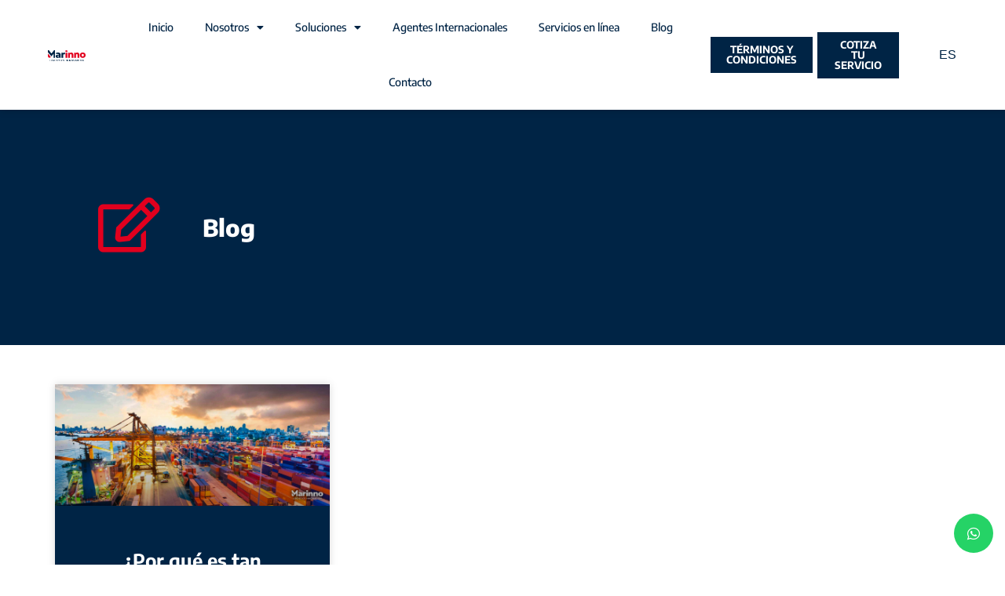

--- FILE ---
content_type: text/html; charset=UTF-8
request_url: https://marinno.com.mx/tag/puerto/
body_size: 205239
content:
<!doctype html>
<html lang="es-ES">
<head>
	<meta charset="UTF-8">
	<meta name="viewport" content="width=device-width, initial-scale=1">
	<link rel="profile" href="https://gmpg.org/xfn/11">
	<meta name='robots' content='index, follow, max-image-preview:large, max-snippet:-1, max-video-preview:-1' />

	<!-- This site is optimized with the Yoast SEO plugin v23.0 - https://yoast.com/wordpress/plugins/seo/ -->
	<title>Puerto archivos - Marinno</title>
	<link rel="canonical" href="https://marinno.com.mx/tag/puerto/" />
	<meta property="og:locale" content="es_ES" />
	<meta property="og:type" content="article" />
	<meta property="og:title" content="Puerto archivos - Marinno" />
	<meta property="og:url" content="https://marinno.com.mx/tag/puerto/" />
	<meta property="og:site_name" content="Marinno" />
	<meta name="twitter:card" content="summary_large_image" />
	<script type="application/ld+json" class="yoast-schema-graph">{"@context":"https://schema.org","@graph":[{"@type":"CollectionPage","@id":"https://marinno.com.mx/tag/puerto/","url":"https://marinno.com.mx/tag/puerto/","name":"Puerto archivos - Marinno","isPartOf":{"@id":"https://marinno.com.mx/#website"},"primaryImageOfPage":{"@id":"https://marinno.com.mx/tag/puerto/#primaryimage"},"image":{"@id":"https://marinno.com.mx/tag/puerto/#primaryimage"},"thumbnailUrl":"https://marinno.com.mx/wp-content/uploads/200421_mn_baner_blog_puerto_shanghai.jpg","breadcrumb":{"@id":"https://marinno.com.mx/tag/puerto/#breadcrumb"},"inLanguage":"es"},{"@type":"ImageObject","inLanguage":"es","@id":"https://marinno.com.mx/tag/puerto/#primaryimage","url":"https://marinno.com.mx/wp-content/uploads/200421_mn_baner_blog_puerto_shanghai.jpg","contentUrl":"https://marinno.com.mx/wp-content/uploads/200421_mn_baner_blog_puerto_shanghai.jpg","width":1680,"height":742},{"@type":"BreadcrumbList","@id":"https://marinno.com.mx/tag/puerto/#breadcrumb","itemListElement":[{"@type":"ListItem","position":1,"name":"Portada","item":"https://marinno.com.mx/"},{"@type":"ListItem","position":2,"name":"Puerto"}]},{"@type":"WebSite","@id":"https://marinno.com.mx/#website","url":"https://marinno.com.mx/","name":"Marinno","description":"LOGISTICS INNOVATION","publisher":{"@id":"https://marinno.com.mx/#organization"},"potentialAction":[{"@type":"SearchAction","target":{"@type":"EntryPoint","urlTemplate":"https://marinno.com.mx/?s={search_term_string}"},"query-input":"required name=search_term_string"}],"inLanguage":"es"},{"@type":"Organization","@id":"https://marinno.com.mx/#organization","name":"Marinno","url":"https://marinno.com.mx/","logo":{"@type":"ImageObject","inLanguage":"es","@id":"https://marinno.com.mx/#/schema/logo/image/","url":"https://marinno.com.mx/wp-content/uploads/Logo-Marinno-color.svg","contentUrl":"https://marinno.com.mx/wp-content/uploads/Logo-Marinno-color.svg","width":248,"height":70,"caption":"Marinno"},"image":{"@id":"https://marinno.com.mx/#/schema/logo/image/"}}]}</script>
	<!-- / Yoast SEO plugin. -->


<link rel='dns-prefetch' href='//fonts.googleapis.com' />
<link rel="alternate" type="application/rss+xml" title="Marinno &raquo; Feed" href="https://marinno.com.mx/feed/" />
<link rel="alternate" type="application/rss+xml" title="Marinno &raquo; Feed de los comentarios" href="https://marinno.com.mx/comments/feed/" />
<link rel="alternate" type="application/rss+xml" title="Marinno &raquo; Etiqueta Puerto del feed" href="https://marinno.com.mx/tag/puerto/feed/" />
<style id='wp-img-auto-sizes-contain-inline-css'>
img:is([sizes=auto i],[sizes^="auto," i]){contain-intrinsic-size:3000px 1500px}
/*# sourceURL=wp-img-auto-sizes-contain-inline-css */
</style>
<style id='wp-emoji-styles-inline-css'>

	img.wp-smiley, img.emoji {
		display: inline !important;
		border: none !important;
		box-shadow: none !important;
		height: 1em !important;
		width: 1em !important;
		margin: 0 0.07em !important;
		vertical-align: -0.1em !important;
		background: none !important;
		padding: 0 !important;
	}
/*# sourceURL=wp-emoji-styles-inline-css */
</style>
<link rel='stylesheet' id='wp-block-library-css' href='https://marinno.com.mx/wp-includes/css/dist/block-library/style.min.css?ver=6.9' media='all' />
<style id='global-styles-inline-css'>
:root{--wp--preset--aspect-ratio--square: 1;--wp--preset--aspect-ratio--4-3: 4/3;--wp--preset--aspect-ratio--3-4: 3/4;--wp--preset--aspect-ratio--3-2: 3/2;--wp--preset--aspect-ratio--2-3: 2/3;--wp--preset--aspect-ratio--16-9: 16/9;--wp--preset--aspect-ratio--9-16: 9/16;--wp--preset--color--black: #000000;--wp--preset--color--cyan-bluish-gray: #abb8c3;--wp--preset--color--white: #ffffff;--wp--preset--color--pale-pink: #f78da7;--wp--preset--color--vivid-red: #cf2e2e;--wp--preset--color--luminous-vivid-orange: #ff6900;--wp--preset--color--luminous-vivid-amber: #fcb900;--wp--preset--color--light-green-cyan: #7bdcb5;--wp--preset--color--vivid-green-cyan: #00d084;--wp--preset--color--pale-cyan-blue: #8ed1fc;--wp--preset--color--vivid-cyan-blue: #0693e3;--wp--preset--color--vivid-purple: #9b51e0;--wp--preset--gradient--vivid-cyan-blue-to-vivid-purple: linear-gradient(135deg,rgb(6,147,227) 0%,rgb(155,81,224) 100%);--wp--preset--gradient--light-green-cyan-to-vivid-green-cyan: linear-gradient(135deg,rgb(122,220,180) 0%,rgb(0,208,130) 100%);--wp--preset--gradient--luminous-vivid-amber-to-luminous-vivid-orange: linear-gradient(135deg,rgb(252,185,0) 0%,rgb(255,105,0) 100%);--wp--preset--gradient--luminous-vivid-orange-to-vivid-red: linear-gradient(135deg,rgb(255,105,0) 0%,rgb(207,46,46) 100%);--wp--preset--gradient--very-light-gray-to-cyan-bluish-gray: linear-gradient(135deg,rgb(238,238,238) 0%,rgb(169,184,195) 100%);--wp--preset--gradient--cool-to-warm-spectrum: linear-gradient(135deg,rgb(74,234,220) 0%,rgb(151,120,209) 20%,rgb(207,42,186) 40%,rgb(238,44,130) 60%,rgb(251,105,98) 80%,rgb(254,248,76) 100%);--wp--preset--gradient--blush-light-purple: linear-gradient(135deg,rgb(255,206,236) 0%,rgb(152,150,240) 100%);--wp--preset--gradient--blush-bordeaux: linear-gradient(135deg,rgb(254,205,165) 0%,rgb(254,45,45) 50%,rgb(107,0,62) 100%);--wp--preset--gradient--luminous-dusk: linear-gradient(135deg,rgb(255,203,112) 0%,rgb(199,81,192) 50%,rgb(65,88,208) 100%);--wp--preset--gradient--pale-ocean: linear-gradient(135deg,rgb(255,245,203) 0%,rgb(182,227,212) 50%,rgb(51,167,181) 100%);--wp--preset--gradient--electric-grass: linear-gradient(135deg,rgb(202,248,128) 0%,rgb(113,206,126) 100%);--wp--preset--gradient--midnight: linear-gradient(135deg,rgb(2,3,129) 0%,rgb(40,116,252) 100%);--wp--preset--font-size--small: 13px;--wp--preset--font-size--medium: 20px;--wp--preset--font-size--large: 36px;--wp--preset--font-size--x-large: 42px;--wp--preset--spacing--20: 0.44rem;--wp--preset--spacing--30: 0.67rem;--wp--preset--spacing--40: 1rem;--wp--preset--spacing--50: 1.5rem;--wp--preset--spacing--60: 2.25rem;--wp--preset--spacing--70: 3.38rem;--wp--preset--spacing--80: 5.06rem;--wp--preset--shadow--natural: 6px 6px 9px rgba(0, 0, 0, 0.2);--wp--preset--shadow--deep: 12px 12px 50px rgba(0, 0, 0, 0.4);--wp--preset--shadow--sharp: 6px 6px 0px rgba(0, 0, 0, 0.2);--wp--preset--shadow--outlined: 6px 6px 0px -3px rgb(255, 255, 255), 6px 6px rgb(0, 0, 0);--wp--preset--shadow--crisp: 6px 6px 0px rgb(0, 0, 0);}:where(.is-layout-flex){gap: 0.5em;}:where(.is-layout-grid){gap: 0.5em;}body .is-layout-flex{display: flex;}.is-layout-flex{flex-wrap: wrap;align-items: center;}.is-layout-flex > :is(*, div){margin: 0;}body .is-layout-grid{display: grid;}.is-layout-grid > :is(*, div){margin: 0;}:where(.wp-block-columns.is-layout-flex){gap: 2em;}:where(.wp-block-columns.is-layout-grid){gap: 2em;}:where(.wp-block-post-template.is-layout-flex){gap: 1.25em;}:where(.wp-block-post-template.is-layout-grid){gap: 1.25em;}.has-black-color{color: var(--wp--preset--color--black) !important;}.has-cyan-bluish-gray-color{color: var(--wp--preset--color--cyan-bluish-gray) !important;}.has-white-color{color: var(--wp--preset--color--white) !important;}.has-pale-pink-color{color: var(--wp--preset--color--pale-pink) !important;}.has-vivid-red-color{color: var(--wp--preset--color--vivid-red) !important;}.has-luminous-vivid-orange-color{color: var(--wp--preset--color--luminous-vivid-orange) !important;}.has-luminous-vivid-amber-color{color: var(--wp--preset--color--luminous-vivid-amber) !important;}.has-light-green-cyan-color{color: var(--wp--preset--color--light-green-cyan) !important;}.has-vivid-green-cyan-color{color: var(--wp--preset--color--vivid-green-cyan) !important;}.has-pale-cyan-blue-color{color: var(--wp--preset--color--pale-cyan-blue) !important;}.has-vivid-cyan-blue-color{color: var(--wp--preset--color--vivid-cyan-blue) !important;}.has-vivid-purple-color{color: var(--wp--preset--color--vivid-purple) !important;}.has-black-background-color{background-color: var(--wp--preset--color--black) !important;}.has-cyan-bluish-gray-background-color{background-color: var(--wp--preset--color--cyan-bluish-gray) !important;}.has-white-background-color{background-color: var(--wp--preset--color--white) !important;}.has-pale-pink-background-color{background-color: var(--wp--preset--color--pale-pink) !important;}.has-vivid-red-background-color{background-color: var(--wp--preset--color--vivid-red) !important;}.has-luminous-vivid-orange-background-color{background-color: var(--wp--preset--color--luminous-vivid-orange) !important;}.has-luminous-vivid-amber-background-color{background-color: var(--wp--preset--color--luminous-vivid-amber) !important;}.has-light-green-cyan-background-color{background-color: var(--wp--preset--color--light-green-cyan) !important;}.has-vivid-green-cyan-background-color{background-color: var(--wp--preset--color--vivid-green-cyan) !important;}.has-pale-cyan-blue-background-color{background-color: var(--wp--preset--color--pale-cyan-blue) !important;}.has-vivid-cyan-blue-background-color{background-color: var(--wp--preset--color--vivid-cyan-blue) !important;}.has-vivid-purple-background-color{background-color: var(--wp--preset--color--vivid-purple) !important;}.has-black-border-color{border-color: var(--wp--preset--color--black) !important;}.has-cyan-bluish-gray-border-color{border-color: var(--wp--preset--color--cyan-bluish-gray) !important;}.has-white-border-color{border-color: var(--wp--preset--color--white) !important;}.has-pale-pink-border-color{border-color: var(--wp--preset--color--pale-pink) !important;}.has-vivid-red-border-color{border-color: var(--wp--preset--color--vivid-red) !important;}.has-luminous-vivid-orange-border-color{border-color: var(--wp--preset--color--luminous-vivid-orange) !important;}.has-luminous-vivid-amber-border-color{border-color: var(--wp--preset--color--luminous-vivid-amber) !important;}.has-light-green-cyan-border-color{border-color: var(--wp--preset--color--light-green-cyan) !important;}.has-vivid-green-cyan-border-color{border-color: var(--wp--preset--color--vivid-green-cyan) !important;}.has-pale-cyan-blue-border-color{border-color: var(--wp--preset--color--pale-cyan-blue) !important;}.has-vivid-cyan-blue-border-color{border-color: var(--wp--preset--color--vivid-cyan-blue) !important;}.has-vivid-purple-border-color{border-color: var(--wp--preset--color--vivid-purple) !important;}.has-vivid-cyan-blue-to-vivid-purple-gradient-background{background: var(--wp--preset--gradient--vivid-cyan-blue-to-vivid-purple) !important;}.has-light-green-cyan-to-vivid-green-cyan-gradient-background{background: var(--wp--preset--gradient--light-green-cyan-to-vivid-green-cyan) !important;}.has-luminous-vivid-amber-to-luminous-vivid-orange-gradient-background{background: var(--wp--preset--gradient--luminous-vivid-amber-to-luminous-vivid-orange) !important;}.has-luminous-vivid-orange-to-vivid-red-gradient-background{background: var(--wp--preset--gradient--luminous-vivid-orange-to-vivid-red) !important;}.has-very-light-gray-to-cyan-bluish-gray-gradient-background{background: var(--wp--preset--gradient--very-light-gray-to-cyan-bluish-gray) !important;}.has-cool-to-warm-spectrum-gradient-background{background: var(--wp--preset--gradient--cool-to-warm-spectrum) !important;}.has-blush-light-purple-gradient-background{background: var(--wp--preset--gradient--blush-light-purple) !important;}.has-blush-bordeaux-gradient-background{background: var(--wp--preset--gradient--blush-bordeaux) !important;}.has-luminous-dusk-gradient-background{background: var(--wp--preset--gradient--luminous-dusk) !important;}.has-pale-ocean-gradient-background{background: var(--wp--preset--gradient--pale-ocean) !important;}.has-electric-grass-gradient-background{background: var(--wp--preset--gradient--electric-grass) !important;}.has-midnight-gradient-background{background: var(--wp--preset--gradient--midnight) !important;}.has-small-font-size{font-size: var(--wp--preset--font-size--small) !important;}.has-medium-font-size{font-size: var(--wp--preset--font-size--medium) !important;}.has-large-font-size{font-size: var(--wp--preset--font-size--large) !important;}.has-x-large-font-size{font-size: var(--wp--preset--font-size--x-large) !important;}
/*# sourceURL=global-styles-inline-css */
</style>

<style id='classic-theme-styles-inline-css'>
/*! This file is auto-generated */
.wp-block-button__link{color:#fff;background-color:#32373c;border-radius:9999px;box-shadow:none;text-decoration:none;padding:calc(.667em + 2px) calc(1.333em + 2px);font-size:1.125em}.wp-block-file__button{background:#32373c;color:#fff;text-decoration:none}
/*# sourceURL=/wp-includes/css/classic-themes.min.css */
</style>
<link rel='stylesheet' id='fontawesome-6.3.0-css' href='https://marinno.com.mx/wp-content/plugins/simple-floating-menu/assets/css/fontawesome-6.3.0.css?ver=1.2.8' media='all' />
<link rel='stylesheet' id='eleganticons-css' href='https://marinno.com.mx/wp-content/plugins/simple-floating-menu/assets/css/eleganticons.css?ver=1.2.8' media='all' />
<link rel='stylesheet' id='essentialicon-css' href='https://marinno.com.mx/wp-content/plugins/simple-floating-menu/assets/css/essentialicon.css?ver=1.2.8' media='all' />
<link rel='stylesheet' id='iconfont-css' href='https://marinno.com.mx/wp-content/plugins/simple-floating-menu/assets/css/icofont.css?ver=1.2.8' media='all' />
<link rel='stylesheet' id='materialdesignicons-css' href='https://marinno.com.mx/wp-content/plugins/simple-floating-menu/assets/css/materialdesignicons.css?ver=1.2.8' media='all' />
<link rel='stylesheet' id='sfm-style-css' href='https://marinno.com.mx/wp-content/plugins/simple-floating-menu/assets/css/style.css?ver=1.2.8' media='all' />
<style id='sfm-style-inline-css'>
.sfm-floating-menu a.sfm-shape-button{height:50px;width:50px}.sfm-floating-menu a.sfm-shape-button{font-size:16px}.sfm-floating-menu i{top:0px}.sfm-floating-menu.horizontal{margin:0 -2.5px}.sfm-floating-menu.vertical{margin:-2.5px 0}.sfm-floating-menu.horizontal .sfm-button{margin:0 2.5px}.sfm-floating-menu.vertical .sfm-button{margin:2.5px 0}.sfm-floating-menu.top-left,.sfm-floating-menu.top-right,.sfm-floating-menu.top-middle{top:0px}.sfm-floating-menu.bottom-left,.sfm-floating-menu.bottom-right,.sfm-floating-menu.bottom-middle{bottom:15px}.sfm-floating-menu.top-left,.sfm-floating-menu.bottom-left,.sfm-floating-menu.middle-left{left:0px}.sfm-floating-menu.top-right,.sfm-floating-menu.bottom-right,.sfm-floating-menu.middle-right{right:15px}.sfm-floating-menu{z-index:9}.sfm-floating-menu .sfm-613fc829e21ff a.sfm-shape-button{background:#25d366}.sfm-floating-menu .sfm-613fc829e21ff a.sfm-shape-button{color:#FFFFFF}.sfm-floating-menu .sfm-613fc829e21ff:hover a.sfm-shape-button{background:#128c7e}.sfm-floating-menu .sfm-613fc829e21ff:hover a.sfm-shape-button{color:#FFFFFF}.sfm-floating-menu .sfm-613fc829e21ff .sfm-tool-tip{background:#000000}.sfm-floating-menu.top-left.horizontal .sfm-613fc829e21ff .sfm-tool-tip:after,.sfm-floating-menu.top-middle.horizontal .sfm-613fc829e21ff .sfm-tool-tip:after,.sfm-floating-menu.top-right.horizontal .sfm-613fc829e21ff .sfm-tool-tip:after{border-color:transparent transparent #000000 transparent}.sfm-floating-menu.top-left.vertical .sfm-613fc829e21ff .sfm-tool-tip:after,.sfm-floating-menu.top-middle.vertical .sfm-613fc829e21ff .sfm-tool-tip:after,.sfm-floating-menu.bottom-left.vertical .sfm-613fc829e21ff .sfm-tool-tip:after,.sfm-floating-menu.bottom-middle.vertical .sfm-613fc829e21ff .sfm-tool-tip:after,.sfm-floating-menu.middle-left.vertical .sfm-613fc829e21ff .sfm-tool-tip:after{border-color:transparent #000000 transparent transparent}.sfm-floating-menu.top-right.vertical .sfm-613fc829e21ff .sfm-tool-tip:after,.sfm-floating-menu.middle-right.vertical .sfm-613fc829e21ff .sfm-tool-tip:after,.sfm-floating-menu.bottom-right.vertical .sfm-613fc829e21ff .sfm-tool-tip:after{border-color:transparent transparent transparent #000000}.sfm-floating-menu.bottom-left.horizontal .sfm-613fc829e21ff .sfm-tool-tip:after,.sfm-floating-menu.bottom-middle.horizontal .sfm-613fc829e21ff .sfm-tool-tip:after,.sfm-floating-menu.bottom-right.horizontal .sfm-613fc829e21ff .sfm-tool-tip:after,.sfm-floating-menu.middle-left.horizontal .sfm-613fc829e21ff .sfm-tool-tip:after,.sfm-floating-menu.middle-right.horizontal .sfm-613fc829e21ff .sfm-tool-tip:after{border-color:#000000 transparent transparent transparent}.sfm-floating-menu .sfm-613fc829e21ff .sfm-tool-tip a{color:#FFFFFF}.sfm-floating-menu .sfm-tool-tip a{font-family:Open Sans}.sfm-floating-menu .sfm-tool-tip a{font-weight:400;font-style:normal}.sfm-floating-menu .sfm-tool-tip a{text-transform:none}.sfm-floating-menu .sfm-tool-tip a{text-decoration:none}.sfm-floating-menu .sfm-tool-tip a{font-size:16px}.sfm-floating-menu .sfm-tool-tip a{line-height:1}.sfm-floating-menu .sfm-tool-tip a{letter-spacing:0px}.sfm-floating-menu .sfm-button{--sfm-button-shadow-x:0px}.sfm-floating-menu .sfm-button{--sfm-button-shadow-y:0px}.sfm-floating-menu .sfm-button{--sfm-button-shadow-blur:0px}
/*# sourceURL=sfm-style-inline-css */
</style>
<link rel='stylesheet' id='sfm-fonts-css' href='https://fonts.googleapis.com/css?family=Open+Sans%3A300%2C400%2C500%2C600%2C700%2C800%2C300i%2C400i%2C500i%2C600i%2C700i%2C800i&#038;subset=latin%2Clatin-ext&#038;ver=1.2.8' media='all' />
<link rel='stylesheet' id='wpml-legacy-horizontal-list-0-css' href='//marinno.com.mx/wp-content/plugins/sitepress-multilingual-cms/templates/language-switchers/legacy-list-horizontal/style.min.css?ver=1' media='all' />
<link rel='stylesheet' id='hello-elementor-css' href='https://marinno.com.mx/wp-content/themes/hello-elementor/style.min.css?ver=3.1.0' media='all' />
<link rel='stylesheet' id='hello-elementor-theme-style-css' href='https://marinno.com.mx/wp-content/themes/hello-elementor/theme.min.css?ver=3.1.0' media='all' />
<link rel='stylesheet' id='hello-elementor-header-footer-css' href='https://marinno.com.mx/wp-content/themes/hello-elementor/header-footer.min.css?ver=3.1.0' media='all' />
<link rel='stylesheet' id='elementor-icons-css' href='https://marinno.com.mx/wp-content/plugins/elementor/assets/lib/eicons/css/elementor-icons.min.css?ver=5.30.0' media='all' />
<link rel='stylesheet' id='elementor-frontend-css' href='https://marinno.com.mx/wp-content/plugins/elementor/assets/css/frontend-lite.min.css?ver=3.23.1' media='all' />
<style id='elementor-frontend-inline-css'>
.elementor-kit-5{--e-global-color-primary:#002445;--e-global-color-secondary:#54595F;--e-global-color-text:#002445;--e-global-color-accent:#E1001E;--e-global-typography-primary-font-family:"Encode Sans";--e-global-typography-primary-font-weight:normal;--e-global-typography-secondary-font-family:"PT Sans";--e-global-typography-secondary-font-weight:400;--e-global-typography-text-font-family:"Encode Sans";--e-global-typography-text-font-size:14px;--e-global-typography-text-font-weight:normal;--e-global-typography-accent-font-family:"Encode Sans";--e-global-typography-accent-font-weight:bold;}.elementor-kit-5 a{color:var( --e-global-color-primary );}.elementor-kit-5 a:hover{color:var( --e-global-color-accent );}.elementor-kit-5 button,.elementor-kit-5 input[type="button"],.elementor-kit-5 input[type="submit"],.elementor-kit-5 .elementor-button{background-color:#FFFFFF;}.elementor-section.elementor-section-boxed > .elementor-container{max-width:1140px;}.e-con{--container-max-width:1140px;}.elementor-widget:not(:last-child){margin-bottom:20px;}.elementor-element{--widgets-spacing:20px;}{}h1.entry-title{display:var(--page-title-display);}.elementor-kit-5 e-page-transition{background-color:#FFBC7D;}.site-header{padding-right:0px;padding-left:0px;background-color:#02010100;}@media(max-width:1024px){.elementor-section.elementor-section-boxed > .elementor-container{max-width:1024px;}.e-con{--container-max-width:1024px;}}@media(max-width:767px){.elementor-section.elementor-section-boxed > .elementor-container{max-width:767px;}.e-con{--container-max-width:767px;}}/* Start Custom Fonts CSS */@font-face {
	font-family: 'Encode Sans';
	font-style: normal;
	font-weight: normal;
	font-display: auto;
	src: url('https://marinno.com.mx/wp-content/uploads/EncodeSans-Regular.woff2') format('woff2'),
		url('https://marinno.com.mx/wp-content/uploads/EncodeSans-Regular.woff') format('woff'),
		url('https://marinno.com.mx/wp-content/uploads/EncodeSans-Regular.ttf') format('truetype'),
		url('https://marinno.com.mx/wp-content/uploads/EncodeSans-Regular.svg#EncodeSans') format('svg');
}
@font-face {
	font-family: 'Encode Sans';
	font-style: normal;
	font-weight: 700;
	font-display: auto;
	src: url('https://marinno.com.mx/wp-content/uploads/EncodeSans-Bold.woff2') format('woff2'),
		url('https://marinno.com.mx/wp-content/uploads/EncodeSans-Bold.woff') format('woff'),
		url('https://marinno.com.mx/wp-content/uploads/EncodeSans-Bold.ttf') format('truetype'),
		url('https://marinno.com.mx/wp-content/uploads/EncodeSans-Bold.svg#EncodeSans') format('svg');
}
@font-face {
	font-family: 'Encode Sans';
	font-style: normal;
	font-weight: 900;
	font-display: auto;
	src: url('https://marinno.com.mx/wp-content/uploads/EncodeSans-ExtraBold.woff2') format('woff2'),
		url('https://marinno.com.mx/wp-content/uploads/EncodeSans-ExtraBold.woff') format('woff'),
		url('https://marinno.com.mx/wp-content/uploads/EncodeSans-ExtraBold.ttf') format('truetype'),
		url('https://marinno.com.mx/wp-content/uploads/EncodeSans-ExtraBold.svg#EncodeSans') format('svg');
}
@font-face {
	font-family: 'Encode Sans';
	font-style: normal;
	font-weight: 400;
	font-display: auto;
	src: url('https://marinno.com.mx/wp-content/uploads/EncodeSans-Medium.woff2') format('woff2'),
		url('https://marinno.com.mx/wp-content/uploads/EncodeSans-Medium.woff') format('woff'),
		url('https://marinno.com.mx/wp-content/uploads/EncodeSans-Medium.ttf') format('truetype'),
		url('https://marinno.com.mx/wp-content/uploads/EncodeSans-Medium.svg#EncodeSans') format('svg');
}
/* End Custom Fonts CSS */
/* Start Custom Fonts CSS */@font-face {
	font-family: 'PT Sans';
	font-style: italic;
	font-weight: bold;
	font-display: auto;
	src: url('https://marinno.com.mx/wp-content/uploads/PTSans-BoldItalic.woff2') format('woff2'),
		url('https://marinno.com.mx/wp-content/uploads/PTSans-BoldItalic.woff') format('woff'),
		url('https://marinno.com.mx/wp-content/uploads/PTSans-BoldItalic.ttf') format('truetype'),
		url('https://marinno.com.mx/wp-content/uploads/PTSans-BoldItalic.svg#PTSans') format('svg');
}
@font-face {
	font-family: 'PT Sans';
	font-style: italic;
	font-weight: normal;
	font-display: auto;
	src: url('https://marinno.com.mx/wp-content/uploads/PTSans-Italic.woff2') format('woff2'),
		url('https://marinno.com.mx/wp-content/uploads/PTSans-Italic.woff') format('woff'),
		url('https://marinno.com.mx/wp-content/uploads/PTSans-Italic.ttf') format('truetype'),
		url('https://marinno.com.mx/wp-content/uploads/PTSans-Italic.svg#PTSans') format('svg');
}
/* End Custom Fonts CSS */
.elementor-widget-heading .elementor-heading-title{color:var( --e-global-color-primary );font-family:var( --e-global-typography-primary-font-family ), Sans-serif;font-weight:var( --e-global-typography-primary-font-weight );}.elementor-widget-image .widget-image-caption{color:var( --e-global-color-text );font-family:var( --e-global-typography-text-font-family ), Sans-serif;font-size:var( --e-global-typography-text-font-size );font-weight:var( --e-global-typography-text-font-weight );}.elementor-widget-text-editor{color:var( --e-global-color-text );font-family:var( --e-global-typography-text-font-family ), Sans-serif;font-size:var( --e-global-typography-text-font-size );font-weight:var( --e-global-typography-text-font-weight );}.elementor-widget-text-editor.elementor-drop-cap-view-stacked .elementor-drop-cap{background-color:var( --e-global-color-primary );}.elementor-widget-text-editor.elementor-drop-cap-view-framed .elementor-drop-cap, .elementor-widget-text-editor.elementor-drop-cap-view-default .elementor-drop-cap{color:var( --e-global-color-primary );border-color:var( --e-global-color-primary );}.elementor-widget-button .elementor-button{font-family:var( --e-global-typography-accent-font-family ), Sans-serif;font-weight:var( --e-global-typography-accent-font-weight );background-color:var( --e-global-color-accent );}.elementor-widget-divider{--divider-color:var( --e-global-color-secondary );}.elementor-widget-divider .elementor-divider__text{color:var( --e-global-color-secondary );font-family:var( --e-global-typography-secondary-font-family ), Sans-serif;font-weight:var( --e-global-typography-secondary-font-weight );}.elementor-widget-divider.elementor-view-stacked .elementor-icon{background-color:var( --e-global-color-secondary );}.elementor-widget-divider.elementor-view-framed .elementor-icon, .elementor-widget-divider.elementor-view-default .elementor-icon{color:var( --e-global-color-secondary );border-color:var( --e-global-color-secondary );}.elementor-widget-divider.elementor-view-framed .elementor-icon, .elementor-widget-divider.elementor-view-default .elementor-icon svg{fill:var( --e-global-color-secondary );}.elementor-widget-image-box .elementor-image-box-title{color:var( --e-global-color-primary );font-family:var( --e-global-typography-primary-font-family ), Sans-serif;font-weight:var( --e-global-typography-primary-font-weight );}.elementor-widget-image-box .elementor-image-box-description{color:var( --e-global-color-text );font-family:var( --e-global-typography-text-font-family ), Sans-serif;font-size:var( --e-global-typography-text-font-size );font-weight:var( --e-global-typography-text-font-weight );}.elementor-widget-icon.elementor-view-stacked .elementor-icon{background-color:var( --e-global-color-primary );}.elementor-widget-icon.elementor-view-framed .elementor-icon, .elementor-widget-icon.elementor-view-default .elementor-icon{color:var( --e-global-color-primary );border-color:var( --e-global-color-primary );}.elementor-widget-icon.elementor-view-framed .elementor-icon, .elementor-widget-icon.elementor-view-default .elementor-icon svg{fill:var( --e-global-color-primary );}.elementor-widget-icon-box.elementor-view-stacked .elementor-icon{background-color:var( --e-global-color-primary );}.elementor-widget-icon-box.elementor-view-framed .elementor-icon, .elementor-widget-icon-box.elementor-view-default .elementor-icon{fill:var( --e-global-color-primary );color:var( --e-global-color-primary );border-color:var( --e-global-color-primary );}.elementor-widget-icon-box .elementor-icon-box-title{color:var( --e-global-color-primary );}.elementor-widget-icon-box .elementor-icon-box-title, .elementor-widget-icon-box .elementor-icon-box-title a{font-family:var( --e-global-typography-primary-font-family ), Sans-serif;font-weight:var( --e-global-typography-primary-font-weight );}.elementor-widget-icon-box .elementor-icon-box-description{color:var( --e-global-color-text );font-family:var( --e-global-typography-text-font-family ), Sans-serif;font-size:var( --e-global-typography-text-font-size );font-weight:var( --e-global-typography-text-font-weight );}.elementor-widget-star-rating .elementor-star-rating__title{color:var( --e-global-color-text );font-family:var( --e-global-typography-text-font-family ), Sans-serif;font-size:var( --e-global-typography-text-font-size );font-weight:var( --e-global-typography-text-font-weight );}.elementor-widget-image-gallery .gallery-item .gallery-caption{font-family:var( --e-global-typography-accent-font-family ), Sans-serif;font-weight:var( --e-global-typography-accent-font-weight );}.elementor-widget-icon-list .elementor-icon-list-item:not(:last-child):after{border-color:var( --e-global-color-text );}.elementor-widget-icon-list .elementor-icon-list-icon i{color:var( --e-global-color-primary );}.elementor-widget-icon-list .elementor-icon-list-icon svg{fill:var( --e-global-color-primary );}.elementor-widget-icon-list .elementor-icon-list-text{color:var( --e-global-color-secondary );}.elementor-widget-icon-list .elementor-icon-list-item > .elementor-icon-list-text, .elementor-widget-icon-list .elementor-icon-list-item > a{font-family:var( --e-global-typography-text-font-family ), Sans-serif;font-size:var( --e-global-typography-text-font-size );font-weight:var( --e-global-typography-text-font-weight );}.elementor-widget-counter .elementor-counter-number-wrapper{color:var( --e-global-color-primary );font-family:var( --e-global-typography-primary-font-family ), Sans-serif;font-weight:var( --e-global-typography-primary-font-weight );}.elementor-widget-counter .elementor-counter-title{color:var( --e-global-color-secondary );font-family:var( --e-global-typography-secondary-font-family ), Sans-serif;font-weight:var( --e-global-typography-secondary-font-weight );}.elementor-widget-progress .elementor-progress-wrapper .elementor-progress-bar{background-color:var( --e-global-color-primary );}.elementor-widget-progress .elementor-title{color:var( --e-global-color-primary );font-family:var( --e-global-typography-text-font-family ), Sans-serif;font-size:var( --e-global-typography-text-font-size );font-weight:var( --e-global-typography-text-font-weight );}.elementor-widget-testimonial .elementor-testimonial-content{color:var( --e-global-color-text );font-family:var( --e-global-typography-text-font-family ), Sans-serif;font-size:var( --e-global-typography-text-font-size );font-weight:var( --e-global-typography-text-font-weight );}.elementor-widget-testimonial .elementor-testimonial-name{color:var( --e-global-color-primary );font-family:var( --e-global-typography-primary-font-family ), Sans-serif;font-weight:var( --e-global-typography-primary-font-weight );}.elementor-widget-testimonial .elementor-testimonial-job{color:var( --e-global-color-secondary );font-family:var( --e-global-typography-secondary-font-family ), Sans-serif;font-weight:var( --e-global-typography-secondary-font-weight );}.elementor-widget-tabs .elementor-tab-title, .elementor-widget-tabs .elementor-tab-title a{color:var( --e-global-color-primary );}.elementor-widget-tabs .elementor-tab-title.elementor-active,
					 .elementor-widget-tabs .elementor-tab-title.elementor-active a{color:var( --e-global-color-accent );}.elementor-widget-tabs .elementor-tab-title{font-family:var( --e-global-typography-primary-font-family ), Sans-serif;font-weight:var( --e-global-typography-primary-font-weight );}.elementor-widget-tabs .elementor-tab-content{color:var( --e-global-color-text );font-family:var( --e-global-typography-text-font-family ), Sans-serif;font-size:var( --e-global-typography-text-font-size );font-weight:var( --e-global-typography-text-font-weight );}.elementor-widget-accordion .elementor-accordion-icon, .elementor-widget-accordion .elementor-accordion-title{color:var( --e-global-color-primary );}.elementor-widget-accordion .elementor-accordion-icon svg{fill:var( --e-global-color-primary );}.elementor-widget-accordion .elementor-active .elementor-accordion-icon, .elementor-widget-accordion .elementor-active .elementor-accordion-title{color:var( --e-global-color-accent );}.elementor-widget-accordion .elementor-active .elementor-accordion-icon svg{fill:var( --e-global-color-accent );}.elementor-widget-accordion .elementor-accordion-title{font-family:var( --e-global-typography-primary-font-family ), Sans-serif;font-weight:var( --e-global-typography-primary-font-weight );}.elementor-widget-accordion .elementor-tab-content{color:var( --e-global-color-text );font-family:var( --e-global-typography-text-font-family ), Sans-serif;font-size:var( --e-global-typography-text-font-size );font-weight:var( --e-global-typography-text-font-weight );}.elementor-widget-toggle .elementor-toggle-title, .elementor-widget-toggle .elementor-toggle-icon{color:var( --e-global-color-primary );}.elementor-widget-toggle .elementor-toggle-icon svg{fill:var( --e-global-color-primary );}.elementor-widget-toggle .elementor-tab-title.elementor-active a, .elementor-widget-toggle .elementor-tab-title.elementor-active .elementor-toggle-icon{color:var( --e-global-color-accent );}.elementor-widget-toggle .elementor-toggle-title{font-family:var( --e-global-typography-primary-font-family ), Sans-serif;font-weight:var( --e-global-typography-primary-font-weight );}.elementor-widget-toggle .elementor-tab-content{color:var( --e-global-color-text );font-family:var( --e-global-typography-text-font-family ), Sans-serif;font-size:var( --e-global-typography-text-font-size );font-weight:var( --e-global-typography-text-font-weight );}.elementor-widget-alert .elementor-alert-title{font-family:var( --e-global-typography-primary-font-family ), Sans-serif;font-weight:var( --e-global-typography-primary-font-weight );}.elementor-widget-alert .elementor-alert-description{font-family:var( --e-global-typography-text-font-family ), Sans-serif;font-size:var( --e-global-typography-text-font-size );font-weight:var( --e-global-typography-text-font-weight );}.elementor-widget-wpml-language-switcher .wpml-elementor-ls .wpml-ls-item .wpml-ls-link, 
					.elementor-widget-wpml-language-switcher .wpml-elementor-ls .wpml-ls-legacy-dropdown a{color:var( --e-global-color-text );}.elementor-widget-wpml-language-switcher .wpml-elementor-ls .wpml-ls-legacy-dropdown a:hover,
					.elementor-widget-wpml-language-switcher .wpml-elementor-ls .wpml-ls-legacy-dropdown a:focus,
					.elementor-widget-wpml-language-switcher .wpml-elementor-ls .wpml-ls-legacy-dropdown .wpml-ls-current-language:hover>a,
					.elementor-widget-wpml-language-switcher .wpml-elementor-ls .wpml-ls-item .wpml-ls-link:hover,
					.elementor-widget-wpml-language-switcher .wpml-elementor-ls .wpml-ls-item .wpml-ls-link.wpml-ls-link__active,
					.elementor-widget-wpml-language-switcher .wpml-elementor-ls .wpml-ls-item .wpml-ls-link.highlighted,
					.elementor-widget-wpml-language-switcher .wpml-elementor-ls .wpml-ls-item .wpml-ls-link:focus{color:var( --e-global-color-accent );}.elementor-widget-wpml-language-switcher .wpml-elementor-ls .wpml-ls-statics-post_translations{color:var( --e-global-color-text );}.elementor-widget-text-path{font-family:var( --e-global-typography-text-font-family ), Sans-serif;font-size:var( --e-global-typography-text-font-size );font-weight:var( --e-global-typography-text-font-weight );}.elementor-widget-theme-site-logo .widget-image-caption{color:var( --e-global-color-text );font-family:var( --e-global-typography-text-font-family ), Sans-serif;font-size:var( --e-global-typography-text-font-size );font-weight:var( --e-global-typography-text-font-weight );}.elementor-widget-theme-site-title .elementor-heading-title{color:var( --e-global-color-primary );font-family:var( --e-global-typography-primary-font-family ), Sans-serif;font-weight:var( --e-global-typography-primary-font-weight );}.elementor-widget-theme-page-title .elementor-heading-title{color:var( --e-global-color-primary );font-family:var( --e-global-typography-primary-font-family ), Sans-serif;font-weight:var( --e-global-typography-primary-font-weight );}.elementor-widget-theme-post-title .elementor-heading-title{color:var( --e-global-color-primary );font-family:var( --e-global-typography-primary-font-family ), Sans-serif;font-weight:var( --e-global-typography-primary-font-weight );}.elementor-widget-theme-post-excerpt .elementor-widget-container{color:var( --e-global-color-text );font-family:var( --e-global-typography-text-font-family ), Sans-serif;font-size:var( --e-global-typography-text-font-size );font-weight:var( --e-global-typography-text-font-weight );}.elementor-widget-theme-post-content{color:var( --e-global-color-text );font-family:var( --e-global-typography-text-font-family ), Sans-serif;font-size:var( --e-global-typography-text-font-size );font-weight:var( --e-global-typography-text-font-weight );}.elementor-widget-theme-post-featured-image .widget-image-caption{color:var( --e-global-color-text );font-family:var( --e-global-typography-text-font-family ), Sans-serif;font-size:var( --e-global-typography-text-font-size );font-weight:var( --e-global-typography-text-font-weight );}.elementor-widget-theme-archive-title .elementor-heading-title{color:var( --e-global-color-primary );font-family:var( --e-global-typography-primary-font-family ), Sans-serif;font-weight:var( --e-global-typography-primary-font-weight );}.elementor-widget-archive-posts .elementor-post__title, .elementor-widget-archive-posts .elementor-post__title a{color:var( --e-global-color-secondary );font-family:var( --e-global-typography-primary-font-family ), Sans-serif;font-weight:var( --e-global-typography-primary-font-weight );}.elementor-widget-archive-posts .elementor-post__meta-data{font-family:var( --e-global-typography-secondary-font-family ), Sans-serif;font-weight:var( --e-global-typography-secondary-font-weight );}.elementor-widget-archive-posts .elementor-post__excerpt p{font-family:var( --e-global-typography-text-font-family ), Sans-serif;font-size:var( --e-global-typography-text-font-size );font-weight:var( --e-global-typography-text-font-weight );}.elementor-widget-archive-posts .elementor-post__read-more{color:var( --e-global-color-accent );}.elementor-widget-archive-posts a.elementor-post__read-more{font-family:var( --e-global-typography-accent-font-family ), Sans-serif;font-weight:var( --e-global-typography-accent-font-weight );}.elementor-widget-archive-posts .elementor-post__card .elementor-post__badge{background-color:var( --e-global-color-accent );font-family:var( --e-global-typography-accent-font-family ), Sans-serif;font-weight:var( --e-global-typography-accent-font-weight );}.elementor-widget-archive-posts .elementor-pagination{font-family:var( --e-global-typography-secondary-font-family ), Sans-serif;font-weight:var( --e-global-typography-secondary-font-weight );}.elementor-widget-archive-posts .elementor-button{font-family:var( --e-global-typography-accent-font-family ), Sans-serif;font-weight:var( --e-global-typography-accent-font-weight );background-color:var( --e-global-color-accent );}.elementor-widget-archive-posts .e-load-more-message{font-family:var( --e-global-typography-secondary-font-family ), Sans-serif;font-weight:var( --e-global-typography-secondary-font-weight );}.elementor-widget-archive-posts .elementor-posts-nothing-found{color:var( --e-global-color-text );font-family:var( --e-global-typography-text-font-family ), Sans-serif;font-size:var( --e-global-typography-text-font-size );font-weight:var( --e-global-typography-text-font-weight );}.elementor-widget-posts .elementor-post__title, .elementor-widget-posts .elementor-post__title a{color:var( --e-global-color-secondary );font-family:var( --e-global-typography-primary-font-family ), Sans-serif;font-weight:var( --e-global-typography-primary-font-weight );}.elementor-widget-posts .elementor-post__meta-data{font-family:var( --e-global-typography-secondary-font-family ), Sans-serif;font-weight:var( --e-global-typography-secondary-font-weight );}.elementor-widget-posts .elementor-post__excerpt p{font-family:var( --e-global-typography-text-font-family ), Sans-serif;font-size:var( --e-global-typography-text-font-size );font-weight:var( --e-global-typography-text-font-weight );}.elementor-widget-posts .elementor-post__read-more{color:var( --e-global-color-accent );}.elementor-widget-posts a.elementor-post__read-more{font-family:var( --e-global-typography-accent-font-family ), Sans-serif;font-weight:var( --e-global-typography-accent-font-weight );}.elementor-widget-posts .elementor-post__card .elementor-post__badge{background-color:var( --e-global-color-accent );font-family:var( --e-global-typography-accent-font-family ), Sans-serif;font-weight:var( --e-global-typography-accent-font-weight );}.elementor-widget-posts .elementor-pagination{font-family:var( --e-global-typography-secondary-font-family ), Sans-serif;font-weight:var( --e-global-typography-secondary-font-weight );}.elementor-widget-posts .elementor-button{font-family:var( --e-global-typography-accent-font-family ), Sans-serif;font-weight:var( --e-global-typography-accent-font-weight );background-color:var( --e-global-color-accent );}.elementor-widget-posts .e-load-more-message{font-family:var( --e-global-typography-secondary-font-family ), Sans-serif;font-weight:var( --e-global-typography-secondary-font-weight );}.elementor-widget-portfolio a .elementor-portfolio-item__overlay{background-color:var( --e-global-color-accent );}.elementor-widget-portfolio .elementor-portfolio-item__title{font-family:var( --e-global-typography-primary-font-family ), Sans-serif;font-weight:var( --e-global-typography-primary-font-weight );}.elementor-widget-portfolio .elementor-portfolio__filter{color:var( --e-global-color-text );font-family:var( --e-global-typography-primary-font-family ), Sans-serif;font-weight:var( --e-global-typography-primary-font-weight );}.elementor-widget-portfolio .elementor-portfolio__filter.elementor-active{color:var( --e-global-color-primary );}.elementor-widget-gallery .elementor-gallery-item__title{font-family:var( --e-global-typography-primary-font-family ), Sans-serif;font-weight:var( --e-global-typography-primary-font-weight );}.elementor-widget-gallery .elementor-gallery-item__description{font-family:var( --e-global-typography-text-font-family ), Sans-serif;font-size:var( --e-global-typography-text-font-size );font-weight:var( --e-global-typography-text-font-weight );}.elementor-widget-gallery{--galleries-title-color-normal:var( --e-global-color-primary );--galleries-title-color-hover:var( --e-global-color-secondary );--galleries-pointer-bg-color-hover:var( --e-global-color-accent );--gallery-title-color-active:var( --e-global-color-secondary );--galleries-pointer-bg-color-active:var( --e-global-color-accent );}.elementor-widget-gallery .elementor-gallery-title{font-family:var( --e-global-typography-primary-font-family ), Sans-serif;font-weight:var( --e-global-typography-primary-font-weight );}.elementor-widget-form .elementor-field-group > label, .elementor-widget-form .elementor-field-subgroup label{color:var( --e-global-color-text );}.elementor-widget-form .elementor-field-group > label{font-family:var( --e-global-typography-text-font-family ), Sans-serif;font-size:var( --e-global-typography-text-font-size );font-weight:var( --e-global-typography-text-font-weight );}.elementor-widget-form .elementor-field-type-html{color:var( --e-global-color-text );font-family:var( --e-global-typography-text-font-family ), Sans-serif;font-size:var( --e-global-typography-text-font-size );font-weight:var( --e-global-typography-text-font-weight );}.elementor-widget-form .elementor-field-group .elementor-field{color:var( --e-global-color-text );}.elementor-widget-form .elementor-field-group .elementor-field, .elementor-widget-form .elementor-field-subgroup label{font-family:var( --e-global-typography-text-font-family ), Sans-serif;font-size:var( --e-global-typography-text-font-size );font-weight:var( --e-global-typography-text-font-weight );}.elementor-widget-form .elementor-button{font-family:var( --e-global-typography-accent-font-family ), Sans-serif;font-weight:var( --e-global-typography-accent-font-weight );}.elementor-widget-form .e-form__buttons__wrapper__button-next{background-color:var( --e-global-color-accent );}.elementor-widget-form .elementor-button[type="submit"]{background-color:var( --e-global-color-accent );}.elementor-widget-form .e-form__buttons__wrapper__button-previous{background-color:var( --e-global-color-accent );}.elementor-widget-form .elementor-message{font-family:var( --e-global-typography-text-font-family ), Sans-serif;font-size:var( --e-global-typography-text-font-size );font-weight:var( --e-global-typography-text-font-weight );}.elementor-widget-form .e-form__indicators__indicator, .elementor-widget-form .e-form__indicators__indicator__label{font-family:var( --e-global-typography-accent-font-family ), Sans-serif;font-weight:var( --e-global-typography-accent-font-weight );}.elementor-widget-form{--e-form-steps-indicator-inactive-primary-color:var( --e-global-color-text );--e-form-steps-indicator-active-primary-color:var( --e-global-color-accent );--e-form-steps-indicator-completed-primary-color:var( --e-global-color-accent );--e-form-steps-indicator-progress-color:var( --e-global-color-accent );--e-form-steps-indicator-progress-background-color:var( --e-global-color-text );--e-form-steps-indicator-progress-meter-color:var( --e-global-color-text );}.elementor-widget-form .e-form__indicators__indicator__progress__meter{font-family:var( --e-global-typography-accent-font-family ), Sans-serif;font-weight:var( --e-global-typography-accent-font-weight );}.elementor-widget-login .elementor-field-group > a{color:var( --e-global-color-text );}.elementor-widget-login .elementor-field-group > a:hover{color:var( --e-global-color-accent );}.elementor-widget-login .elementor-form-fields-wrapper label{color:var( --e-global-color-text );font-family:var( --e-global-typography-text-font-family ), Sans-serif;font-size:var( --e-global-typography-text-font-size );font-weight:var( --e-global-typography-text-font-weight );}.elementor-widget-login .elementor-field-group .elementor-field{color:var( --e-global-color-text );}.elementor-widget-login .elementor-field-group .elementor-field, .elementor-widget-login .elementor-field-subgroup label{font-family:var( --e-global-typography-text-font-family ), Sans-serif;font-size:var( --e-global-typography-text-font-size );font-weight:var( --e-global-typography-text-font-weight );}.elementor-widget-login .elementor-button{font-family:var( --e-global-typography-accent-font-family ), Sans-serif;font-weight:var( --e-global-typography-accent-font-weight );background-color:var( --e-global-color-accent );}.elementor-widget-login .elementor-widget-container .elementor-login__logged-in-message{color:var( --e-global-color-text );font-family:var( --e-global-typography-text-font-family ), Sans-serif;font-size:var( --e-global-typography-text-font-size );font-weight:var( --e-global-typography-text-font-weight );}.elementor-widget-slides .elementor-slide-heading{font-family:var( --e-global-typography-primary-font-family ), Sans-serif;font-weight:var( --e-global-typography-primary-font-weight );}.elementor-widget-slides .elementor-slide-description{font-family:var( --e-global-typography-secondary-font-family ), Sans-serif;font-weight:var( --e-global-typography-secondary-font-weight );}.elementor-widget-slides .elementor-slide-button{font-family:var( --e-global-typography-accent-font-family ), Sans-serif;font-weight:var( --e-global-typography-accent-font-weight );}.elementor-widget-nav-menu .elementor-nav-menu .elementor-item{font-family:var( --e-global-typography-primary-font-family ), Sans-serif;font-weight:var( --e-global-typography-primary-font-weight );}.elementor-widget-nav-menu .elementor-nav-menu--main .elementor-item{color:var( --e-global-color-text );fill:var( --e-global-color-text );}.elementor-widget-nav-menu .elementor-nav-menu--main .elementor-item:hover,
					.elementor-widget-nav-menu .elementor-nav-menu--main .elementor-item.elementor-item-active,
					.elementor-widget-nav-menu .elementor-nav-menu--main .elementor-item.highlighted,
					.elementor-widget-nav-menu .elementor-nav-menu--main .elementor-item:focus{color:var( --e-global-color-accent );fill:var( --e-global-color-accent );}.elementor-widget-nav-menu .elementor-nav-menu--main:not(.e--pointer-framed) .elementor-item:before,
					.elementor-widget-nav-menu .elementor-nav-menu--main:not(.e--pointer-framed) .elementor-item:after{background-color:var( --e-global-color-accent );}.elementor-widget-nav-menu .e--pointer-framed .elementor-item:before,
					.elementor-widget-nav-menu .e--pointer-framed .elementor-item:after{border-color:var( --e-global-color-accent );}.elementor-widget-nav-menu{--e-nav-menu-divider-color:var( --e-global-color-text );}.elementor-widget-nav-menu .elementor-nav-menu--dropdown .elementor-item, .elementor-widget-nav-menu .elementor-nav-menu--dropdown  .elementor-sub-item{font-family:var( --e-global-typography-accent-font-family ), Sans-serif;font-weight:var( --e-global-typography-accent-font-weight );}.elementor-widget-animated-headline .elementor-headline-dynamic-wrapper path{stroke:var( --e-global-color-accent );}.elementor-widget-animated-headline .elementor-headline-plain-text{color:var( --e-global-color-secondary );}.elementor-widget-animated-headline .elementor-headline{font-family:var( --e-global-typography-primary-font-family ), Sans-serif;font-weight:var( --e-global-typography-primary-font-weight );}.elementor-widget-animated-headline{--dynamic-text-color:var( --e-global-color-secondary );}.elementor-widget-animated-headline .elementor-headline-dynamic-text{font-family:var( --e-global-typography-primary-font-family ), Sans-serif;font-weight:var( --e-global-typography-primary-font-weight );}.elementor-widget-hotspot .widget-image-caption{font-family:var( --e-global-typography-text-font-family ), Sans-serif;font-size:var( --e-global-typography-text-font-size );font-weight:var( --e-global-typography-text-font-weight );}.elementor-widget-hotspot{--hotspot-color:var( --e-global-color-primary );--hotspot-box-color:var( --e-global-color-secondary );--tooltip-color:var( --e-global-color-secondary );}.elementor-widget-hotspot .e-hotspot__label{font-family:var( --e-global-typography-primary-font-family ), Sans-serif;font-weight:var( --e-global-typography-primary-font-weight );}.elementor-widget-hotspot .e-hotspot__tooltip{font-family:var( --e-global-typography-secondary-font-family ), Sans-serif;font-weight:var( --e-global-typography-secondary-font-weight );}.elementor-widget-price-list .elementor-price-list-header{color:var( --e-global-color-primary );font-family:var( --e-global-typography-primary-font-family ), Sans-serif;font-weight:var( --e-global-typography-primary-font-weight );}.elementor-widget-price-list .elementor-price-list-price{color:var( --e-global-color-primary );font-family:var( --e-global-typography-primary-font-family ), Sans-serif;font-weight:var( --e-global-typography-primary-font-weight );}.elementor-widget-price-list .elementor-price-list-description{color:var( --e-global-color-text );font-family:var( --e-global-typography-text-font-family ), Sans-serif;font-size:var( --e-global-typography-text-font-size );font-weight:var( --e-global-typography-text-font-weight );}.elementor-widget-price-list .elementor-price-list-separator{border-bottom-color:var( --e-global-color-secondary );}.elementor-widget-price-table{--e-price-table-header-background-color:var( --e-global-color-secondary );}.elementor-widget-price-table .elementor-price-table__heading{font-family:var( --e-global-typography-primary-font-family ), Sans-serif;font-weight:var( --e-global-typography-primary-font-weight );}.elementor-widget-price-table .elementor-price-table__subheading{font-family:var( --e-global-typography-secondary-font-family ), Sans-serif;font-weight:var( --e-global-typography-secondary-font-weight );}.elementor-widget-price-table .elementor-price-table .elementor-price-table__price{font-family:var( --e-global-typography-primary-font-family ), Sans-serif;font-weight:var( --e-global-typography-primary-font-weight );}.elementor-widget-price-table .elementor-price-table__original-price{color:var( --e-global-color-secondary );font-family:var( --e-global-typography-primary-font-family ), Sans-serif;font-weight:var( --e-global-typography-primary-font-weight );}.elementor-widget-price-table .elementor-price-table__period{color:var( --e-global-color-secondary );font-family:var( --e-global-typography-secondary-font-family ), Sans-serif;font-weight:var( --e-global-typography-secondary-font-weight );}.elementor-widget-price-table .elementor-price-table__features-list{--e-price-table-features-list-color:var( --e-global-color-text );}.elementor-widget-price-table .elementor-price-table__features-list li{font-family:var( --e-global-typography-text-font-family ), Sans-serif;font-size:var( --e-global-typography-text-font-size );font-weight:var( --e-global-typography-text-font-weight );}.elementor-widget-price-table .elementor-price-table__features-list li:before{border-top-color:var( --e-global-color-text );}.elementor-widget-price-table .elementor-price-table__button{font-family:var( --e-global-typography-accent-font-family ), Sans-serif;font-weight:var( --e-global-typography-accent-font-weight );background-color:var( --e-global-color-accent );}.elementor-widget-price-table .elementor-price-table__additional_info{color:var( --e-global-color-text );font-family:var( --e-global-typography-text-font-family ), Sans-serif;font-size:var( --e-global-typography-text-font-size );font-weight:var( --e-global-typography-text-font-weight );}.elementor-widget-price-table .elementor-price-table__ribbon-inner{background-color:var( --e-global-color-accent );font-family:var( --e-global-typography-accent-font-family ), Sans-serif;font-weight:var( --e-global-typography-accent-font-weight );}.elementor-widget-flip-box .elementor-flip-box__front .elementor-flip-box__layer__title{font-family:var( --e-global-typography-primary-font-family ), Sans-serif;font-weight:var( --e-global-typography-primary-font-weight );}.elementor-widget-flip-box .elementor-flip-box__front .elementor-flip-box__layer__description{font-family:var( --e-global-typography-text-font-family ), Sans-serif;font-size:var( --e-global-typography-text-font-size );font-weight:var( --e-global-typography-text-font-weight );}.elementor-widget-flip-box .elementor-flip-box__back .elementor-flip-box__layer__title{font-family:var( --e-global-typography-primary-font-family ), Sans-serif;font-weight:var( --e-global-typography-primary-font-weight );}.elementor-widget-flip-box .elementor-flip-box__back .elementor-flip-box__layer__description{font-family:var( --e-global-typography-text-font-family ), Sans-serif;font-size:var( --e-global-typography-text-font-size );font-weight:var( --e-global-typography-text-font-weight );}.elementor-widget-flip-box .elementor-flip-box__button{font-family:var( --e-global-typography-accent-font-family ), Sans-serif;font-weight:var( --e-global-typography-accent-font-weight );}.elementor-widget-call-to-action .elementor-cta__title{font-family:var( --e-global-typography-primary-font-family ), Sans-serif;font-weight:var( --e-global-typography-primary-font-weight );}.elementor-widget-call-to-action .elementor-cta__description{font-family:var( --e-global-typography-text-font-family ), Sans-serif;font-size:var( --e-global-typography-text-font-size );font-weight:var( --e-global-typography-text-font-weight );}.elementor-widget-call-to-action .elementor-cta__button{font-family:var( --e-global-typography-accent-font-family ), Sans-serif;font-weight:var( --e-global-typography-accent-font-weight );}.elementor-widget-call-to-action .elementor-ribbon-inner{background-color:var( --e-global-color-accent );font-family:var( --e-global-typography-accent-font-family ), Sans-serif;font-weight:var( --e-global-typography-accent-font-weight );}.elementor-widget-media-carousel .elementor-carousel-image-overlay{font-family:var( --e-global-typography-accent-font-family ), Sans-serif;font-weight:var( --e-global-typography-accent-font-weight );}.elementor-widget-testimonial-carousel .elementor-testimonial__text{color:var( --e-global-color-text );font-family:var( --e-global-typography-text-font-family ), Sans-serif;font-size:var( --e-global-typography-text-font-size );font-weight:var( --e-global-typography-text-font-weight );}.elementor-widget-testimonial-carousel .elementor-testimonial__name{color:var( --e-global-color-text );font-family:var( --e-global-typography-primary-font-family ), Sans-serif;font-weight:var( --e-global-typography-primary-font-weight );}.elementor-widget-testimonial-carousel .elementor-testimonial__title{color:var( --e-global-color-primary );font-family:var( --e-global-typography-secondary-font-family ), Sans-serif;font-weight:var( --e-global-typography-secondary-font-weight );}.elementor-widget-reviews .elementor-testimonial__header, .elementor-widget-reviews .elementor-testimonial__name{font-family:var( --e-global-typography-primary-font-family ), Sans-serif;font-weight:var( --e-global-typography-primary-font-weight );}.elementor-widget-reviews .elementor-testimonial__text{font-family:var( --e-global-typography-text-font-family ), Sans-serif;font-size:var( --e-global-typography-text-font-size );font-weight:var( --e-global-typography-text-font-weight );}.elementor-widget-table-of-contents{--header-color:var( --e-global-color-secondary );--item-text-color:var( --e-global-color-text );--item-text-hover-color:var( --e-global-color-accent );--marker-color:var( --e-global-color-text );}.elementor-widget-table-of-contents .elementor-toc__header, .elementor-widget-table-of-contents .elementor-toc__header-title{font-family:var( --e-global-typography-primary-font-family ), Sans-serif;font-weight:var( --e-global-typography-primary-font-weight );}.elementor-widget-table-of-contents .elementor-toc__list-item{font-family:var( --e-global-typography-text-font-family ), Sans-serif;font-size:var( --e-global-typography-text-font-size );font-weight:var( --e-global-typography-text-font-weight );}.elementor-widget-countdown .elementor-countdown-item{background-color:var( --e-global-color-primary );}.elementor-widget-countdown .elementor-countdown-digits{font-family:var( --e-global-typography-text-font-family ), Sans-serif;font-size:var( --e-global-typography-text-font-size );font-weight:var( --e-global-typography-text-font-weight );}.elementor-widget-countdown .elementor-countdown-label{font-family:var( --e-global-typography-secondary-font-family ), Sans-serif;font-weight:var( --e-global-typography-secondary-font-weight );}.elementor-widget-countdown .elementor-countdown-expire--message{color:var( --e-global-color-text );font-family:var( --e-global-typography-text-font-family ), Sans-serif;font-size:var( --e-global-typography-text-font-size );font-weight:var( --e-global-typography-text-font-weight );}.elementor-widget-search-form input[type="search"].elementor-search-form__input{font-family:var( --e-global-typography-text-font-family ), Sans-serif;font-size:var( --e-global-typography-text-font-size );font-weight:var( --e-global-typography-text-font-weight );}.elementor-widget-search-form .elementor-search-form__input,
					.elementor-widget-search-form .elementor-search-form__icon,
					.elementor-widget-search-form .elementor-lightbox .dialog-lightbox-close-button,
					.elementor-widget-search-form .elementor-lightbox .dialog-lightbox-close-button:hover,
					.elementor-widget-search-form.elementor-search-form--skin-full_screen input[type="search"].elementor-search-form__input{color:var( --e-global-color-text );fill:var( --e-global-color-text );}.elementor-widget-search-form .elementor-search-form__submit{font-family:var( --e-global-typography-text-font-family ), Sans-serif;font-size:var( --e-global-typography-text-font-size );font-weight:var( --e-global-typography-text-font-weight );background-color:var( --e-global-color-secondary );}.elementor-widget-author-box .elementor-author-box__name{color:var( --e-global-color-secondary );font-family:var( --e-global-typography-primary-font-family ), Sans-serif;font-weight:var( --e-global-typography-primary-font-weight );}.elementor-widget-author-box .elementor-author-box__bio{color:var( --e-global-color-text );font-family:var( --e-global-typography-text-font-family ), Sans-serif;font-size:var( --e-global-typography-text-font-size );font-weight:var( --e-global-typography-text-font-weight );}.elementor-widget-author-box .elementor-author-box__button{color:var( --e-global-color-secondary );border-color:var( --e-global-color-secondary );font-family:var( --e-global-typography-accent-font-family ), Sans-serif;font-weight:var( --e-global-typography-accent-font-weight );}.elementor-widget-author-box .elementor-author-box__button:hover{border-color:var( --e-global-color-secondary );color:var( --e-global-color-secondary );}.elementor-widget-post-navigation span.post-navigation__prev--label{color:var( --e-global-color-text );}.elementor-widget-post-navigation span.post-navigation__next--label{color:var( --e-global-color-text );}.elementor-widget-post-navigation span.post-navigation__prev--label, .elementor-widget-post-navigation span.post-navigation__next--label{font-family:var( --e-global-typography-secondary-font-family ), Sans-serif;font-weight:var( --e-global-typography-secondary-font-weight );}.elementor-widget-post-navigation span.post-navigation__prev--title, .elementor-widget-post-navigation span.post-navigation__next--title{color:var( --e-global-color-secondary );font-family:var( --e-global-typography-secondary-font-family ), Sans-serif;font-weight:var( --e-global-typography-secondary-font-weight );}.elementor-widget-post-info .elementor-icon-list-item:not(:last-child):after{border-color:var( --e-global-color-text );}.elementor-widget-post-info .elementor-icon-list-icon i{color:var( --e-global-color-primary );}.elementor-widget-post-info .elementor-icon-list-icon svg{fill:var( --e-global-color-primary );}.elementor-widget-post-info .elementor-icon-list-text, .elementor-widget-post-info .elementor-icon-list-text a{color:var( --e-global-color-secondary );}.elementor-widget-post-info .elementor-icon-list-item{font-family:var( --e-global-typography-text-font-family ), Sans-serif;font-size:var( --e-global-typography-text-font-size );font-weight:var( --e-global-typography-text-font-weight );}.elementor-widget-sitemap .elementor-sitemap-title{color:var( --e-global-color-primary );font-family:var( --e-global-typography-primary-font-family ), Sans-serif;font-weight:var( --e-global-typography-primary-font-weight );}.elementor-widget-sitemap .elementor-sitemap-item, .elementor-widget-sitemap span.elementor-sitemap-list, .elementor-widget-sitemap .elementor-sitemap-item a{color:var( --e-global-color-text );font-family:var( --e-global-typography-text-font-family ), Sans-serif;font-size:var( --e-global-typography-text-font-size );font-weight:var( --e-global-typography-text-font-weight );}.elementor-widget-sitemap .elementor-sitemap-item{color:var( --e-global-color-text );}.elementor-widget-breadcrumbs{font-family:var( --e-global-typography-secondary-font-family ), Sans-serif;font-weight:var( --e-global-typography-secondary-font-weight );}.elementor-widget-blockquote .elementor-blockquote__content{color:var( --e-global-color-text );}.elementor-widget-blockquote .elementor-blockquote__author{color:var( --e-global-color-secondary );}.elementor-widget-lottie{--caption-color:var( --e-global-color-text );}.elementor-widget-lottie .e-lottie__caption{font-family:var( --e-global-typography-text-font-family ), Sans-serif;font-size:var( --e-global-typography-text-font-size );font-weight:var( --e-global-typography-text-font-weight );}.elementor-widget-video-playlist .e-tabs-header .e-tabs-title{color:var( --e-global-color-text );}.elementor-widget-video-playlist .e-tabs-header .e-tabs-videos-count{color:var( --e-global-color-text );}.elementor-widget-video-playlist .e-tabs-header .e-tabs-header-right-side i{color:var( --e-global-color-text );}.elementor-widget-video-playlist .e-tabs-header .e-tabs-header-right-side svg{fill:var( --e-global-color-text );}.elementor-widget-video-playlist .e-tab-title .e-tab-title-text{color:var( --e-global-color-text );font-family:var( --e-global-typography-text-font-family ), Sans-serif;font-size:var( --e-global-typography-text-font-size );font-weight:var( --e-global-typography-text-font-weight );}.elementor-widget-video-playlist .e-tab-title .e-tab-title-text a{color:var( --e-global-color-text );}.elementor-widget-video-playlist .e-tab-title .e-tab-duration{color:var( --e-global-color-text );}.elementor-widget-video-playlist .e-tabs-items-wrapper .e-tab-title:where( .e-active, :hover ) .e-tab-title-text{color:var( --e-global-color-text );font-family:var( --e-global-typography-text-font-family ), Sans-serif;font-size:var( --e-global-typography-text-font-size );font-weight:var( --e-global-typography-text-font-weight );}.elementor-widget-video-playlist .e-tabs-items-wrapper .e-tab-title:where( .e-active, :hover ) .e-tab-title-text a{color:var( --e-global-color-text );}.elementor-widget-video-playlist .e-tabs-items-wrapper .e-tab-title:where( .e-active, :hover ) .e-tab-duration{color:var( --e-global-color-text );}.elementor-widget-video-playlist .e-tabs-items-wrapper .e-section-title{color:var( --e-global-color-text );}.elementor-widget-video-playlist .e-tabs-inner-tabs .e-inner-tabs-wrapper .e-inner-tab-title a{font-family:var( --e-global-typography-text-font-family ), Sans-serif;font-size:var( --e-global-typography-text-font-size );font-weight:var( --e-global-typography-text-font-weight );}.elementor-widget-video-playlist .e-tabs-inner-tabs .e-inner-tabs-content-wrapper .e-inner-tab-content .e-inner-tab-text{font-family:var( --e-global-typography-text-font-family ), Sans-serif;font-size:var( --e-global-typography-text-font-size );font-weight:var( --e-global-typography-text-font-weight );}.elementor-widget-video-playlist .e-tabs-inner-tabs .e-inner-tabs-content-wrapper .e-inner-tab-content button{color:var( --e-global-color-text );font-family:var( --e-global-typography-accent-font-family ), Sans-serif;font-weight:var( --e-global-typography-accent-font-weight );}.elementor-widget-video-playlist .e-tabs-inner-tabs .e-inner-tabs-content-wrapper .e-inner-tab-content button:hover{color:var( --e-global-color-text );}.elementor-widget-paypal-button .elementor-button{font-family:var( --e-global-typography-accent-font-family ), Sans-serif;font-weight:var( --e-global-typography-accent-font-weight );background-color:var( --e-global-color-accent );}.elementor-widget-paypal-button .elementor-message{font-family:var( --e-global-typography-text-font-family ), Sans-serif;font-size:var( --e-global-typography-text-font-size );font-weight:var( --e-global-typography-text-font-weight );}.elementor-widget-stripe-button .elementor-button{font-family:var( --e-global-typography-accent-font-family ), Sans-serif;font-weight:var( --e-global-typography-accent-font-weight );background-color:var( --e-global-color-accent );}.elementor-widget-stripe-button .elementor-message{font-family:var( --e-global-typography-text-font-family ), Sans-serif;font-size:var( --e-global-typography-text-font-size );font-weight:var( --e-global-typography-text-font-weight );}.elementor-widget-progress-tracker .current-progress-percentage{font-family:var( --e-global-typography-text-font-family ), Sans-serif;font-size:var( --e-global-typography-text-font-size );font-weight:var( --e-global-typography-text-font-weight );}@media(max-width:1024px){.elementor-widget-image .widget-image-caption{font-size:var( --e-global-typography-text-font-size );}.elementor-widget-text-editor{font-size:var( --e-global-typography-text-font-size );}.elementor-widget-image-box .elementor-image-box-description{font-size:var( --e-global-typography-text-font-size );}.elementor-widget-icon-box .elementor-icon-box-description{font-size:var( --e-global-typography-text-font-size );}.elementor-widget-star-rating .elementor-star-rating__title{font-size:var( --e-global-typography-text-font-size );}.elementor-widget-icon-list .elementor-icon-list-item > .elementor-icon-list-text, .elementor-widget-icon-list .elementor-icon-list-item > a{font-size:var( --e-global-typography-text-font-size );}.elementor-widget-progress .elementor-title{font-size:var( --e-global-typography-text-font-size );}.elementor-widget-testimonial .elementor-testimonial-content{font-size:var( --e-global-typography-text-font-size );}.elementor-widget-tabs .elementor-tab-content{font-size:var( --e-global-typography-text-font-size );}.elementor-widget-accordion .elementor-tab-content{font-size:var( --e-global-typography-text-font-size );}.elementor-widget-toggle .elementor-tab-content{font-size:var( --e-global-typography-text-font-size );}.elementor-widget-alert .elementor-alert-description{font-size:var( --e-global-typography-text-font-size );}.elementor-widget-text-path{font-size:var( --e-global-typography-text-font-size );}.elementor-widget-theme-site-logo .widget-image-caption{font-size:var( --e-global-typography-text-font-size );}.elementor-widget-theme-post-excerpt .elementor-widget-container{font-size:var( --e-global-typography-text-font-size );}.elementor-widget-theme-post-content{font-size:var( --e-global-typography-text-font-size );}.elementor-widget-theme-post-featured-image .widget-image-caption{font-size:var( --e-global-typography-text-font-size );}.elementor-widget-archive-posts .elementor-post__excerpt p{font-size:var( --e-global-typography-text-font-size );}.elementor-widget-archive-posts .elementor-posts-nothing-found{font-size:var( --e-global-typography-text-font-size );}.elementor-widget-posts .elementor-post__excerpt p{font-size:var( --e-global-typography-text-font-size );}.elementor-widget-gallery .elementor-gallery-item__description{font-size:var( --e-global-typography-text-font-size );}.elementor-widget-form .elementor-field-group > label{font-size:var( --e-global-typography-text-font-size );}.elementor-widget-form .elementor-field-type-html{font-size:var( --e-global-typography-text-font-size );}.elementor-widget-form .elementor-field-group .elementor-field, .elementor-widget-form .elementor-field-subgroup label{font-size:var( --e-global-typography-text-font-size );}.elementor-widget-form .elementor-message{font-size:var( --e-global-typography-text-font-size );}.elementor-widget-login .elementor-form-fields-wrapper label{font-size:var( --e-global-typography-text-font-size );}.elementor-widget-login .elementor-field-group .elementor-field, .elementor-widget-login .elementor-field-subgroup label{font-size:var( --e-global-typography-text-font-size );}.elementor-widget-login .elementor-widget-container .elementor-login__logged-in-message{font-size:var( --e-global-typography-text-font-size );}.elementor-widget-hotspot .widget-image-caption{font-size:var( --e-global-typography-text-font-size );}.elementor-widget-price-list .elementor-price-list-description{font-size:var( --e-global-typography-text-font-size );}.elementor-widget-price-table .elementor-price-table__features-list li{font-size:var( --e-global-typography-text-font-size );}.elementor-widget-price-table .elementor-price-table__additional_info{font-size:var( --e-global-typography-text-font-size );}.elementor-widget-flip-box .elementor-flip-box__front .elementor-flip-box__layer__description{font-size:var( --e-global-typography-text-font-size );}.elementor-widget-flip-box .elementor-flip-box__back .elementor-flip-box__layer__description{font-size:var( --e-global-typography-text-font-size );}.elementor-widget-call-to-action .elementor-cta__description{font-size:var( --e-global-typography-text-font-size );}.elementor-widget-testimonial-carousel .elementor-testimonial__text{font-size:var( --e-global-typography-text-font-size );}.elementor-widget-reviews .elementor-testimonial__text{font-size:var( --e-global-typography-text-font-size );}.elementor-widget-table-of-contents .elementor-toc__list-item{font-size:var( --e-global-typography-text-font-size );}.elementor-widget-countdown .elementor-countdown-digits{font-size:var( --e-global-typography-text-font-size );}.elementor-widget-countdown .elementor-countdown-expire--message{font-size:var( --e-global-typography-text-font-size );}.elementor-widget-search-form input[type="search"].elementor-search-form__input{font-size:var( --e-global-typography-text-font-size );}.elementor-widget-search-form .elementor-search-form__submit{font-size:var( --e-global-typography-text-font-size );}.elementor-widget-author-box .elementor-author-box__bio{font-size:var( --e-global-typography-text-font-size );}.elementor-widget-post-info .elementor-icon-list-item{font-size:var( --e-global-typography-text-font-size );}.elementor-widget-sitemap .elementor-sitemap-item, .elementor-widget-sitemap span.elementor-sitemap-list, .elementor-widget-sitemap .elementor-sitemap-item a{font-size:var( --e-global-typography-text-font-size );}.elementor-widget-lottie .e-lottie__caption{font-size:var( --e-global-typography-text-font-size );}.elementor-widget-video-playlist .e-tab-title .e-tab-title-text{font-size:var( --e-global-typography-text-font-size );}.elementor-widget-video-playlist .e-tabs-items-wrapper .e-tab-title:where( .e-active, :hover ) .e-tab-title-text{font-size:var( --e-global-typography-text-font-size );}.elementor-widget-video-playlist .e-tabs-inner-tabs .e-inner-tabs-wrapper .e-inner-tab-title a{font-size:var( --e-global-typography-text-font-size );}.elementor-widget-video-playlist .e-tabs-inner-tabs .e-inner-tabs-content-wrapper .e-inner-tab-content .e-inner-tab-text{font-size:var( --e-global-typography-text-font-size );}.elementor-widget-paypal-button .elementor-message{font-size:var( --e-global-typography-text-font-size );}.elementor-widget-stripe-button .elementor-message{font-size:var( --e-global-typography-text-font-size );}.elementor-widget-progress-tracker .current-progress-percentage{font-size:var( --e-global-typography-text-font-size );}}@media(max-width:767px){.elementor-widget-image .widget-image-caption{font-size:var( --e-global-typography-text-font-size );}.elementor-widget-text-editor{font-size:var( --e-global-typography-text-font-size );}.elementor-widget-image-box .elementor-image-box-description{font-size:var( --e-global-typography-text-font-size );}.elementor-widget-icon-box .elementor-icon-box-description{font-size:var( --e-global-typography-text-font-size );}.elementor-widget-star-rating .elementor-star-rating__title{font-size:var( --e-global-typography-text-font-size );}.elementor-widget-icon-list .elementor-icon-list-item > .elementor-icon-list-text, .elementor-widget-icon-list .elementor-icon-list-item > a{font-size:var( --e-global-typography-text-font-size );}.elementor-widget-progress .elementor-title{font-size:var( --e-global-typography-text-font-size );}.elementor-widget-testimonial .elementor-testimonial-content{font-size:var( --e-global-typography-text-font-size );}.elementor-widget-tabs .elementor-tab-content{font-size:var( --e-global-typography-text-font-size );}.elementor-widget-accordion .elementor-tab-content{font-size:var( --e-global-typography-text-font-size );}.elementor-widget-toggle .elementor-tab-content{font-size:var( --e-global-typography-text-font-size );}.elementor-widget-alert .elementor-alert-description{font-size:var( --e-global-typography-text-font-size );}.elementor-widget-text-path{font-size:var( --e-global-typography-text-font-size );}.elementor-widget-theme-site-logo .widget-image-caption{font-size:var( --e-global-typography-text-font-size );}.elementor-widget-theme-post-excerpt .elementor-widget-container{font-size:var( --e-global-typography-text-font-size );}.elementor-widget-theme-post-content{font-size:var( --e-global-typography-text-font-size );}.elementor-widget-theme-post-featured-image .widget-image-caption{font-size:var( --e-global-typography-text-font-size );}.elementor-widget-archive-posts .elementor-post__excerpt p{font-size:var( --e-global-typography-text-font-size );}.elementor-widget-archive-posts .elementor-posts-nothing-found{font-size:var( --e-global-typography-text-font-size );}.elementor-widget-posts .elementor-post__excerpt p{font-size:var( --e-global-typography-text-font-size );}.elementor-widget-gallery .elementor-gallery-item__description{font-size:var( --e-global-typography-text-font-size );}.elementor-widget-form .elementor-field-group > label{font-size:var( --e-global-typography-text-font-size );}.elementor-widget-form .elementor-field-type-html{font-size:var( --e-global-typography-text-font-size );}.elementor-widget-form .elementor-field-group .elementor-field, .elementor-widget-form .elementor-field-subgroup label{font-size:var( --e-global-typography-text-font-size );}.elementor-widget-form .elementor-message{font-size:var( --e-global-typography-text-font-size );}.elementor-widget-login .elementor-form-fields-wrapper label{font-size:var( --e-global-typography-text-font-size );}.elementor-widget-login .elementor-field-group .elementor-field, .elementor-widget-login .elementor-field-subgroup label{font-size:var( --e-global-typography-text-font-size );}.elementor-widget-login .elementor-widget-container .elementor-login__logged-in-message{font-size:var( --e-global-typography-text-font-size );}.elementor-widget-hotspot .widget-image-caption{font-size:var( --e-global-typography-text-font-size );}.elementor-widget-price-list .elementor-price-list-description{font-size:var( --e-global-typography-text-font-size );}.elementor-widget-price-table .elementor-price-table__features-list li{font-size:var( --e-global-typography-text-font-size );}.elementor-widget-price-table .elementor-price-table__additional_info{font-size:var( --e-global-typography-text-font-size );}.elementor-widget-flip-box .elementor-flip-box__front .elementor-flip-box__layer__description{font-size:var( --e-global-typography-text-font-size );}.elementor-widget-flip-box .elementor-flip-box__back .elementor-flip-box__layer__description{font-size:var( --e-global-typography-text-font-size );}.elementor-widget-call-to-action .elementor-cta__description{font-size:var( --e-global-typography-text-font-size );}.elementor-widget-testimonial-carousel .elementor-testimonial__text{font-size:var( --e-global-typography-text-font-size );}.elementor-widget-reviews .elementor-testimonial__text{font-size:var( --e-global-typography-text-font-size );}.elementor-widget-table-of-contents .elementor-toc__list-item{font-size:var( --e-global-typography-text-font-size );}.elementor-widget-countdown .elementor-countdown-digits{font-size:var( --e-global-typography-text-font-size );}.elementor-widget-countdown .elementor-countdown-expire--message{font-size:var( --e-global-typography-text-font-size );}.elementor-widget-search-form input[type="search"].elementor-search-form__input{font-size:var( --e-global-typography-text-font-size );}.elementor-widget-search-form .elementor-search-form__submit{font-size:var( --e-global-typography-text-font-size );}.elementor-widget-author-box .elementor-author-box__bio{font-size:var( --e-global-typography-text-font-size );}.elementor-widget-post-info .elementor-icon-list-item{font-size:var( --e-global-typography-text-font-size );}.elementor-widget-sitemap .elementor-sitemap-item, .elementor-widget-sitemap span.elementor-sitemap-list, .elementor-widget-sitemap .elementor-sitemap-item a{font-size:var( --e-global-typography-text-font-size );}.elementor-widget-lottie .e-lottie__caption{font-size:var( --e-global-typography-text-font-size );}.elementor-widget-video-playlist .e-tab-title .e-tab-title-text{font-size:var( --e-global-typography-text-font-size );}.elementor-widget-video-playlist .e-tabs-items-wrapper .e-tab-title:where( .e-active, :hover ) .e-tab-title-text{font-size:var( --e-global-typography-text-font-size );}.elementor-widget-video-playlist .e-tabs-inner-tabs .e-inner-tabs-wrapper .e-inner-tab-title a{font-size:var( --e-global-typography-text-font-size );}.elementor-widget-video-playlist .e-tabs-inner-tabs .e-inner-tabs-content-wrapper .e-inner-tab-content .e-inner-tab-text{font-size:var( --e-global-typography-text-font-size );}.elementor-widget-paypal-button .elementor-message{font-size:var( --e-global-typography-text-font-size );}.elementor-widget-stripe-button .elementor-message{font-size:var( --e-global-typography-text-font-size );}.elementor-widget-progress-tracker .current-progress-percentage{font-size:var( --e-global-typography-text-font-size );}}
.elementor-24 .elementor-element.elementor-element-364a2c1 > .elementor-container{min-height:80px;}.elementor-24 .elementor-element.elementor-element-364a2c1:not(.elementor-motion-effects-element-type-background), .elementor-24 .elementor-element.elementor-element-364a2c1 > .elementor-motion-effects-container > .elementor-motion-effects-layer{background-color:#FFFFFF;}.elementor-24 .elementor-element.elementor-element-364a2c1{box-shadow:0px 0px 10px 0px rgba(0, 0, 0, 0.2);transition:background 0.3s, border 0.3s, border-radius 0.3s, box-shadow 0.3s;margin-top:0px;margin-bottom:0px;padding:00px 20px 00px 20px;}.elementor-24 .elementor-element.elementor-element-364a2c1 > .elementor-background-overlay{transition:background 0.3s, border-radius 0.3s, opacity 0.3s;}.elementor-24 .elementor-element.elementor-element-bce1531 > .elementor-element-populated{margin:0px 0px 0px 0px;--e-column-margin-right:0px;--e-column-margin-left:0px;padding:0px 0px 0px 0px;}.elementor-24 .elementor-element.elementor-element-a43ec4a > .elementor-element-populated{margin:0px 0px 0px 0px;--e-column-margin-right:0px;--e-column-margin-left:0px;padding:0px 0px 0px 0px;}.elementor-24 .elementor-element.elementor-element-f77ae9d .elementor-menu-toggle{margin:0 auto;}.elementor-24 .elementor-element.elementor-element-f77ae9d .elementor-nav-menu .elementor-item{font-family:"Encode Sans", Sans-serif;font-size:14px;font-weight:normal;}.elementor-24 .elementor-element.elementor-element-f77ae9d .elementor-nav-menu--main .elementor-item:hover,
					.elementor-24 .elementor-element.elementor-element-f77ae9d .elementor-nav-menu--main .elementor-item.elementor-item-active,
					.elementor-24 .elementor-element.elementor-element-f77ae9d .elementor-nav-menu--main .elementor-item.highlighted,
					.elementor-24 .elementor-element.elementor-element-f77ae9d .elementor-nav-menu--main .elementor-item:focus{color:var( --e-global-color-accent );fill:var( --e-global-color-accent );}.elementor-24 .elementor-element.elementor-element-f77ae9d .elementor-nav-menu--main .elementor-item.elementor-item-active{color:var( --e-global-color-primary );}.elementor-24 .elementor-element.elementor-element-f77ae9d .e--pointer-framed .elementor-item:before{border-width:6px;}.elementor-24 .elementor-element.elementor-element-f77ae9d .e--pointer-framed.e--animation-draw .elementor-item:before{border-width:0 0 6px 6px;}.elementor-24 .elementor-element.elementor-element-f77ae9d .e--pointer-framed.e--animation-draw .elementor-item:after{border-width:6px 6px 0 0;}.elementor-24 .elementor-element.elementor-element-f77ae9d .e--pointer-framed.e--animation-corners .elementor-item:before{border-width:6px 0 0 6px;}.elementor-24 .elementor-element.elementor-element-f77ae9d .e--pointer-framed.e--animation-corners .elementor-item:after{border-width:0 6px 6px 0;}.elementor-24 .elementor-element.elementor-element-f77ae9d .e--pointer-underline .elementor-item:after,
					 .elementor-24 .elementor-element.elementor-element-f77ae9d .e--pointer-overline .elementor-item:before,
					 .elementor-24 .elementor-element.elementor-element-f77ae9d .e--pointer-double-line .elementor-item:before,
					 .elementor-24 .elementor-element.elementor-element-f77ae9d .e--pointer-double-line .elementor-item:after{height:6px;}.elementor-24 .elementor-element.elementor-element-f77ae9d .elementor-nav-menu--main .elementor-item{padding-top:25px;padding-bottom:25px;}.elementor-24 .elementor-element.elementor-element-f77ae9d .elementor-nav-menu--dropdown a, .elementor-24 .elementor-element.elementor-element-f77ae9d .elementor-menu-toggle{color:var( --e-global-color-primary );}.elementor-24 .elementor-element.elementor-element-f77ae9d .elementor-nav-menu--dropdown a:hover,
					.elementor-24 .elementor-element.elementor-element-f77ae9d .elementor-nav-menu--dropdown a.elementor-item-active,
					.elementor-24 .elementor-element.elementor-element-f77ae9d .elementor-nav-menu--dropdown a.highlighted,
					.elementor-24 .elementor-element.elementor-element-f77ae9d .elementor-menu-toggle:hover{color:#FFFFFF;}.elementor-24 .elementor-element.elementor-element-f77ae9d .elementor-nav-menu--dropdown a:hover,
					.elementor-24 .elementor-element.elementor-element-f77ae9d .elementor-nav-menu--dropdown a.elementor-item-active,
					.elementor-24 .elementor-element.elementor-element-f77ae9d .elementor-nav-menu--dropdown a.highlighted{background-color:var( --e-global-color-primary );}.elementor-24 .elementor-element.elementor-element-caff080 .elementor-button{font-family:"Encode Sans", Sans-serif;font-weight:bold;fill:#FFFFFF;color:#FFFFFF;background-color:var( --e-global-color-primary );border-radius:0px 0px 0px 0px;}.elementor-24 .elementor-element.elementor-element-caff080 .elementor-button:hover, .elementor-24 .elementor-element.elementor-element-caff080 .elementor-button:focus{color:#FFFFFF;background-color:#16457F;}.elementor-24 .elementor-element.elementor-element-caff080 .elementor-button:hover svg, .elementor-24 .elementor-element.elementor-element-caff080 .elementor-button:focus svg{fill:#FFFFFF;}.elementor-24 .elementor-element.elementor-element-1b670f0 .elementor-button{font-family:"Encode Sans", Sans-serif;font-weight:bold;fill:#FFFFFF;color:#FFFFFF;background-color:var( --e-global-color-primary );border-radius:0px 0px 0px 0px;}.elementor-24 .elementor-element.elementor-element-1b670f0 .elementor-button:hover, .elementor-24 .elementor-element.elementor-element-1b670f0 .elementor-button:focus{color:#FFFFFF;background-color:#16457F;}.elementor-24 .elementor-element.elementor-element-1b670f0 .elementor-button:hover svg, .elementor-24 .elementor-element.elementor-element-1b670f0 .elementor-button:focus svg{fill:#FFFFFF;}.elementor-24 .elementor-element.elementor-element-8a9e617 > .elementor-container{min-height:80px;}.elementor-24 .elementor-element.elementor-element-8a9e617:not(.elementor-motion-effects-element-type-background), .elementor-24 .elementor-element.elementor-element-8a9e617 > .elementor-motion-effects-container > .elementor-motion-effects-layer{background-color:#FFFFFF;}.elementor-24 .elementor-element.elementor-element-8a9e617{box-shadow:0px 0px 10px 0px rgba(0, 0, 0, 0.2);transition:background 0.3s, border 0.3s, border-radius 0.3s, box-shadow 0.3s;margin-top:0px;margin-bottom:0px;padding:00px 20px 00px 20px;}.elementor-24 .elementor-element.elementor-element-8a9e617 > .elementor-background-overlay{transition:background 0.3s, border-radius 0.3s, opacity 0.3s;}.elementor-24 .elementor-element.elementor-element-df4fbe1 > .elementor-element-populated{margin:0px 0px 0px 0px;--e-column-margin-right:0px;--e-column-margin-left:0px;padding:0px 0px 0px 0px;}.elementor-24 .elementor-element.elementor-element-6e9b54e .elementor-icon-wrapper{text-align:center;}.elementor-24 .elementor-element.elementor-element-6e9b54e.elementor-view-stacked .elementor-icon:hover{background-color:var( --e-global-color-accent );}.elementor-24 .elementor-element.elementor-element-6e9b54e.elementor-view-framed .elementor-icon:hover, .elementor-24 .elementor-element.elementor-element-6e9b54e.elementor-view-default .elementor-icon:hover{color:var( --e-global-color-accent );border-color:var( --e-global-color-accent );}.elementor-24 .elementor-element.elementor-element-6e9b54e.elementor-view-framed .elementor-icon:hover, .elementor-24 .elementor-element.elementor-element-6e9b54e.elementor-view-default .elementor-icon:hover svg{fill:var( --e-global-color-accent );}.elementor-24 .elementor-element.elementor-element-6e9b54e .elementor-icon i, .elementor-24 .elementor-element.elementor-element-6e9b54e .elementor-icon svg{transform:rotate(0deg);}.elementor-24:not(.elementor-motion-effects-element-type-background), .elementor-24 > .elementor-motion-effects-container > .elementor-motion-effects-layer{background-color:#FFFFFF00;}@media(max-width:1024px){.elementor-24 .elementor-element.elementor-element-23158ff img{max-width:75%;}.elementor-24 .elementor-element.elementor-element-6e9b54e .elementor-icon{font-size:20px;}}@media(max-width:767px){.elementor-24 .elementor-element.elementor-element-8a9e617{padding:5px 5px 5px 5px;}.elementor-24 .elementor-element.elementor-element-df4fbe1{width:50%;}.elementor-24 .elementor-element.elementor-element-db477e2{width:25%;}.elementor-24 .elementor-element.elementor-element-f809c64{width:25%;}}@media(min-width:768px){.elementor-24 .elementor-element.elementor-element-bce1531{width:10.531%;}.elementor-24 .elementor-element.elementor-element-a43ec4a{width:60%;}.elementor-24 .elementor-element.elementor-element-06ad40b{width:11%;}.elementor-24 .elementor-element.elementor-element-be3659f{width:10%;}.elementor-24 .elementor-element.elementor-element-f612a2a{width:8.447%;}}@media(max-width:1024px) and (min-width:768px){.elementor-24 .elementor-element.elementor-element-df4fbe1{width:30%;}.elementor-24 .elementor-element.elementor-element-db477e2{width:40%;}.elementor-24 .elementor-element.elementor-element-f809c64{width:30%;}}/* Start custom CSS for theme-site-logo, class: .elementor-element-f1a3b9f */.elementor-widget-image a img[src$=".svg"] {
    width: 160px;
}/* End custom CSS */
/* Start custom CSS for nav-menu, class: .elementor-element-f77ae9d *//* 
Negritas menu link activo  */
.current-menu-item a {font-weight:600 !important;}


/* Centrar texto menu */
.elementor-nav-menu--layout-horizontal {
    text-align: center;
}


/* Centrar menu verticalmente */
*/ desactivar
.elementor-nav-menu__align-center .elementor-nav-menu, .elementor-nav-menu__align-center .elementor-nav-menu--layout-vertical>ul>li>a {
    align-items: center;
}/* End custom CSS */
/* Start custom CSS *//* Slide In From The Top Option */

.header-2 {
 transform: translatey(-100px);
 -moz-transition: all .3s ease!important;
 -webkit-transition: all .3s ease!important;
 transition: all .3s ease!important;
}


.elementor-sticky--effects.header-2  {
 height: auto!important;
 transform: translatey(0px);
}

.elementor-sticky--effects.header-1 {
 display: none!important;
}

/* End Of Slide In From The Top Option *//* End custom CSS */
/* Start Custom Fonts CSS */@font-face {
	font-family: 'Encode Sans';
	font-style: normal;
	font-weight: normal;
	font-display: auto;
	src: url('https://marinno.com.mx/wp-content/uploads/EncodeSans-Regular.woff2') format('woff2'),
		url('https://marinno.com.mx/wp-content/uploads/EncodeSans-Regular.woff') format('woff'),
		url('https://marinno.com.mx/wp-content/uploads/EncodeSans-Regular.ttf') format('truetype'),
		url('https://marinno.com.mx/wp-content/uploads/EncodeSans-Regular.svg#EncodeSans') format('svg');
}
@font-face {
	font-family: 'Encode Sans';
	font-style: normal;
	font-weight: 700;
	font-display: auto;
	src: url('https://marinno.com.mx/wp-content/uploads/EncodeSans-Bold.woff2') format('woff2'),
		url('https://marinno.com.mx/wp-content/uploads/EncodeSans-Bold.woff') format('woff'),
		url('https://marinno.com.mx/wp-content/uploads/EncodeSans-Bold.ttf') format('truetype'),
		url('https://marinno.com.mx/wp-content/uploads/EncodeSans-Bold.svg#EncodeSans') format('svg');
}
@font-face {
	font-family: 'Encode Sans';
	font-style: normal;
	font-weight: 900;
	font-display: auto;
	src: url('https://marinno.com.mx/wp-content/uploads/EncodeSans-ExtraBold.woff2') format('woff2'),
		url('https://marinno.com.mx/wp-content/uploads/EncodeSans-ExtraBold.woff') format('woff'),
		url('https://marinno.com.mx/wp-content/uploads/EncodeSans-ExtraBold.ttf') format('truetype'),
		url('https://marinno.com.mx/wp-content/uploads/EncodeSans-ExtraBold.svg#EncodeSans') format('svg');
}
@font-face {
	font-family: 'Encode Sans';
	font-style: normal;
	font-weight: 400;
	font-display: auto;
	src: url('https://marinno.com.mx/wp-content/uploads/EncodeSans-Medium.woff2') format('woff2'),
		url('https://marinno.com.mx/wp-content/uploads/EncodeSans-Medium.woff') format('woff'),
		url('https://marinno.com.mx/wp-content/uploads/EncodeSans-Medium.ttf') format('truetype'),
		url('https://marinno.com.mx/wp-content/uploads/EncodeSans-Medium.svg#EncodeSans') format('svg');
}
/* End Custom Fonts CSS */
.elementor-619 .elementor-element.elementor-element-835525e:not(.elementor-motion-effects-element-type-background), .elementor-619 .elementor-element.elementor-element-835525e > .elementor-motion-effects-container > .elementor-motion-effects-layer{background-color:var( --e-global-color-primary );}.elementor-619 .elementor-element.elementor-element-835525e{transition:background 0.3s, border 0.3s, border-radius 0.3s, box-shadow 0.3s;}.elementor-619 .elementor-element.elementor-element-835525e > .elementor-background-overlay{transition:background 0.3s, border-radius 0.3s, opacity 0.3s;}.elementor-619 .elementor-element.elementor-element-5f7d314 > .elementor-container{max-width:1200px;}.elementor-619 .elementor-element.elementor-element-5f7d314{padding:15px 0px 0px 0px;}.elementor-619 .elementor-element.elementor-element-f6d4671 > .elementor-widget-wrap > .elementor-widget:not(.elementor-widget__width-auto):not(.elementor-widget__width-initial):not(:last-child):not(.elementor-absolute){margin-bottom:10px;}.elementor-619 .elementor-element.elementor-element-f4705c3 .elementor-heading-title{color:#FFFFFF;font-family:"Encode Sans", Sans-serif;font-size:14px;font-weight:bold;}.elementor-619 .elementor-element.elementor-element-5555be4{color:#FFFFFF;font-family:"Encode Sans", Sans-serif;font-size:12px;font-weight:normal;line-height:25px;}.elementor-619 .elementor-element.elementor-element-bfa34b1 > .elementor-widget-wrap > .elementor-widget:not(.elementor-widget__width-auto):not(.elementor-widget__width-initial):not(:last-child):not(.elementor-absolute){margin-bottom:10px;}.elementor-619 .elementor-element.elementor-element-8953e0b .elementor-heading-title{color:#FFFFFF;font-family:"Encode Sans", Sans-serif;font-size:14px;font-weight:bold;}.elementor-619 .elementor-element.elementor-element-14fc771 .elementor-field-group{padding-right:calc( 10px/2 );padding-left:calc( 10px/2 );margin-bottom:0px;}.elementor-619 .elementor-element.elementor-element-14fc771 .elementor-form-fields-wrapper{margin-left:calc( -10px/2 );margin-right:calc( -10px/2 );margin-bottom:-0px;}.elementor-619 .elementor-element.elementor-element-14fc771 .elementor-field-group.recaptcha_v3-bottomleft, .elementor-619 .elementor-element.elementor-element-14fc771 .elementor-field-group.recaptcha_v3-bottomright{margin-bottom:0;}body.rtl .elementor-619 .elementor-element.elementor-element-14fc771 .elementor-labels-inline .elementor-field-group > label{padding-left:0px;}body:not(.rtl) .elementor-619 .elementor-element.elementor-element-14fc771 .elementor-labels-inline .elementor-field-group > label{padding-right:0px;}body .elementor-619 .elementor-element.elementor-element-14fc771 .elementor-labels-above .elementor-field-group > label{padding-bottom:0px;}.elementor-619 .elementor-element.elementor-element-14fc771 .elementor-field-group > label, .elementor-619 .elementor-element.elementor-element-14fc771 .elementor-field-subgroup label{color:var( --e-global-color-primary );}.elementor-619 .elementor-element.elementor-element-14fc771 .elementor-field-type-html{padding-bottom:0px;}.elementor-619 .elementor-element.elementor-element-14fc771 .elementor-field-group .elementor-field{color:var( --e-global-color-primary );}.elementor-619 .elementor-element.elementor-element-14fc771 .elementor-field-group .elementor-field, .elementor-619 .elementor-element.elementor-element-14fc771 .elementor-field-subgroup label{font-family:"Encode Sans", Sans-serif;font-size:16px;font-weight:normal;}.elementor-619 .elementor-element.elementor-element-14fc771 .elementor-field-group:not(.elementor-field-type-upload) .elementor-field:not(.elementor-select-wrapper){background-color:#ffffff;border-width:0px 0px 0px 0px;border-radius:0px 0px 0px 0px;}.elementor-619 .elementor-element.elementor-element-14fc771 .elementor-field-group .elementor-select-wrapper select{background-color:#ffffff;border-width:0px 0px 0px 0px;border-radius:0px 0px 0px 0px;}.elementor-619 .elementor-element.elementor-element-14fc771 .elementor-button{font-family:"Rubik", Sans-serif;font-size:15px;font-weight:300;text-transform:uppercase;border-radius:0px 0px 0px 0px;}.elementor-619 .elementor-element.elementor-element-14fc771 .e-form__buttons__wrapper__button-next{background-color:var( --e-global-color-accent );color:#ffffff;}.elementor-619 .elementor-element.elementor-element-14fc771 .elementor-button[type="submit"]{background-color:var( --e-global-color-accent );color:#ffffff;}.elementor-619 .elementor-element.elementor-element-14fc771 .elementor-button[type="submit"] svg *{fill:#ffffff;}.elementor-619 .elementor-element.elementor-element-14fc771 .e-form__buttons__wrapper__button-previous{color:#ffffff;}.elementor-619 .elementor-element.elementor-element-14fc771 .e-form__buttons__wrapper__button-next:hover{background-color:#f40045;color:#ffffff;}.elementor-619 .elementor-element.elementor-element-14fc771 .elementor-button[type="submit"]:hover{background-color:#f40045;color:#ffffff;}.elementor-619 .elementor-element.elementor-element-14fc771 .elementor-button[type="submit"]:hover svg *{fill:#ffffff;}.elementor-619 .elementor-element.elementor-element-14fc771 .e-form__buttons__wrapper__button-previous:hover{color:#ffffff;}.elementor-619 .elementor-element.elementor-element-14fc771{--e-form-steps-indicators-spacing:20px;--e-form-steps-indicator-padding:30px;--e-form-steps-indicator-inactive-secondary-color:#ffffff;--e-form-steps-indicator-active-secondary-color:#ffffff;--e-form-steps-indicator-completed-secondary-color:#ffffff;--e-form-steps-divider-width:1px;--e-form-steps-divider-gap:10px;}.elementor-619 .elementor-element.elementor-element-1b14428 .elementor-heading-title{color:#FFFFFF;font-family:"Encode Sans", Sans-serif;font-size:14px;font-weight:bold;}.elementor-619 .elementor-element.elementor-element-04b940a{color:#FFFFFF;font-family:"Encode Sans", Sans-serif;font-size:12px;font-weight:normal;}.elementor-619 .elementor-element.elementor-element-1d6e78d .elementor-repeater-item-dc45b67.elementor-social-icon{background-color:var( --e-global-color-accent );}.elementor-619 .elementor-element.elementor-element-1d6e78d .elementor-repeater-item-888ab28.elementor-social-icon{background-color:var( --e-global-color-accent );}.elementor-619 .elementor-element.elementor-element-1d6e78d .elementor-repeater-item-888ab28.elementor-social-icon i{color:#FFFFFF;}.elementor-619 .elementor-element.elementor-element-1d6e78d .elementor-repeater-item-888ab28.elementor-social-icon svg{fill:#FFFFFF;}.elementor-619 .elementor-element.elementor-element-1d6e78d .elementor-repeater-item-f53438f.elementor-social-icon{background-color:var( --e-global-color-accent );}.elementor-619 .elementor-element.elementor-element-1d6e78d .elementor-repeater-item-0cbd329.elementor-social-icon{background-color:var( --e-global-color-accent );}.elementor-619 .elementor-element.elementor-element-1d6e78d{--grid-template-columns:repeat(0, auto);--icon-size:15px;--grid-column-gap:5px;--grid-row-gap:0px;}.elementor-619 .elementor-element.elementor-element-1d6e78d .elementor-widget-container{text-align:left;}.elementor-619 .elementor-element.elementor-element-91e4c24 .elementor-icon-wrapper{text-align:center;}.elementor-619 .elementor-element.elementor-element-91e4c24 .elementor-icon{font-size:40px;}.elementor-619 .elementor-element.elementor-element-91e4c24 .elementor-icon i, .elementor-619 .elementor-element.elementor-element-91e4c24 .elementor-icon svg{transform:rotate(0deg);}.elementor-619 .elementor-element.elementor-element-91e4c24 > .elementor-widget-container{margin:0% 0% 0% 0%;padding:50px 0px 0px 0px;}.elementor-619 .elementor-element.elementor-element-60975be{--divider-border-style:solid;--divider-color:var( --e-global-color-accent );--divider-border-width:2px;}.elementor-619 .elementor-element.elementor-element-60975be .elementor-divider-separator{width:80%;margin:0 auto;margin-center:0;}.elementor-619 .elementor-element.elementor-element-60975be .elementor-divider{text-align:center;padding-top:15px;padding-bottom:15px;}.elementor-619 .elementor-element.elementor-element-60975be > .elementor-widget-container{margin:0px 0px 0px 0px;padding:0px 0px 0px 0px;}.elementor-619 .elementor-element.elementor-element-30882cc:not(.elementor-motion-effects-element-type-background), .elementor-619 .elementor-element.elementor-element-30882cc > .elementor-motion-effects-container > .elementor-motion-effects-layer{background-color:var( --e-global-color-primary );}.elementor-619 .elementor-element.elementor-element-30882cc{transition:background 0.3s, border 0.3s, border-radius 0.3s, box-shadow 0.3s;}.elementor-619 .elementor-element.elementor-element-30882cc > .elementor-background-overlay{transition:background 0.3s, border-radius 0.3s, opacity 0.3s;}.elementor-619 .elementor-element.elementor-element-d430fe1 > .elementor-container > .elementor-column > .elementor-widget-wrap{align-content:center;align-items:center;}.elementor-619 .elementor-element.elementor-element-fb2dc67{--e-icon-list-icon-size:14px;}.elementor-619 .elementor-element.elementor-element-fb2dc67 .elementor-icon-list-text{color:#FFFFFF;}.elementor-619 .elementor-element.elementor-element-fb2dc67 .elementor-icon-list-item > .elementor-icon-list-text, .elementor-619 .elementor-element.elementor-element-fb2dc67 .elementor-icon-list-item > a{font-family:"Encode Sans", Sans-serif;font-size:10px;font-weight:normal;}.elementor-619 .elementor-element.elementor-element-fb2dc67 > .elementor-widget-container{padding:0px 0px 0px 50px;}.elementor-619 .elementor-element.elementor-element-a1a1097{--e-icon-list-icon-size:14px;}.elementor-619 .elementor-element.elementor-element-a1a1097 .elementor-icon-list-text{color:#FFFFFF;}.elementor-619 .elementor-element.elementor-element-a1a1097 .elementor-icon-list-item > .elementor-icon-list-text, .elementor-619 .elementor-element.elementor-element-a1a1097 .elementor-icon-list-item > a{font-family:"Encode Sans", Sans-serif;font-size:10px;font-weight:normal;}.elementor-619 .elementor-element.elementor-element-a1a1097 > .elementor-widget-container{padding:0px 50px 0px 0px;}@media(max-width:1024px){.elementor-619 .elementor-element.elementor-element-f4705c3{text-align:center;}.elementor-619 .elementor-element.elementor-element-5555be4{text-align:center;}.elementor-619 .elementor-element.elementor-element-8953e0b{text-align:center;}.elementor-619 .elementor-element.elementor-element-14fc771 > .elementor-widget-container{padding:0px 20px 0px 20px;}.elementor-619 .elementor-element.elementor-element-1b14428{text-align:center;}.elementor-619 .elementor-element.elementor-element-04b940a{text-align:center;}.elementor-619 .elementor-element.elementor-element-1d6e78d .elementor-widget-container{text-align:center;}.elementor-619 .elementor-element.elementor-element-60975be .elementor-divider-separator{width:90%;}}@media(max-width:1024px) and (min-width:768px){.elementor-619 .elementor-element.elementor-element-f6d4671{width:33%;}.elementor-619 .elementor-element.elementor-element-bfa34b1{width:80%;}.elementor-619 .elementor-element.elementor-element-c95e07e{width:20%;}}@media(max-width:767px){.elementor-619 .elementor-element.elementor-element-f6d4671 > .elementor-widget-wrap > .elementor-widget:not(.elementor-widget__width-auto):not(.elementor-widget__width-initial):not(:last-child):not(.elementor-absolute){margin-bottom:5px;}.elementor-619 .elementor-element.elementor-element-f4705c3{text-align:center;}.elementor-619 .elementor-element.elementor-element-5555be4{text-align:center;line-height:1.5em;}.elementor-619 .elementor-element.elementor-element-8953e0b{text-align:center;}.elementor-619 .elementor-element.elementor-element-14fc771 > .elementor-widget-container{padding:10px 30px 10px 30px;}.elementor-619 .elementor-element.elementor-element-1b14428{text-align:center;}.elementor-619 .elementor-element.elementor-element-04b940a{text-align:center;}.elementor-619 .elementor-element.elementor-element-1d6e78d .elementor-widget-container{text-align:center;}.elementor-619 .elementor-element.elementor-element-91e4c24 > .elementor-widget-container{padding:10px 0px 0px 0px;}.elementor-619 .elementor-element.elementor-element-fb2dc67 > .elementor-widget-container{padding:0px 0px 0px 0px;}.elementor-619 .elementor-element.elementor-element-a1a1097 > .elementor-widget-container{padding:0px 0px 0px 0px;}}/* Start Custom Fonts CSS */@font-face {
	font-family: 'Encode Sans';
	font-style: normal;
	font-weight: normal;
	font-display: auto;
	src: url('https://marinno.com.mx/wp-content/uploads/EncodeSans-Regular.woff2') format('woff2'),
		url('https://marinno.com.mx/wp-content/uploads/EncodeSans-Regular.woff') format('woff'),
		url('https://marinno.com.mx/wp-content/uploads/EncodeSans-Regular.ttf') format('truetype'),
		url('https://marinno.com.mx/wp-content/uploads/EncodeSans-Regular.svg#EncodeSans') format('svg');
}
@font-face {
	font-family: 'Encode Sans';
	font-style: normal;
	font-weight: 700;
	font-display: auto;
	src: url('https://marinno.com.mx/wp-content/uploads/EncodeSans-Bold.woff2') format('woff2'),
		url('https://marinno.com.mx/wp-content/uploads/EncodeSans-Bold.woff') format('woff'),
		url('https://marinno.com.mx/wp-content/uploads/EncodeSans-Bold.ttf') format('truetype'),
		url('https://marinno.com.mx/wp-content/uploads/EncodeSans-Bold.svg#EncodeSans') format('svg');
}
@font-face {
	font-family: 'Encode Sans';
	font-style: normal;
	font-weight: 900;
	font-display: auto;
	src: url('https://marinno.com.mx/wp-content/uploads/EncodeSans-ExtraBold.woff2') format('woff2'),
		url('https://marinno.com.mx/wp-content/uploads/EncodeSans-ExtraBold.woff') format('woff'),
		url('https://marinno.com.mx/wp-content/uploads/EncodeSans-ExtraBold.ttf') format('truetype'),
		url('https://marinno.com.mx/wp-content/uploads/EncodeSans-ExtraBold.svg#EncodeSans') format('svg');
}
@font-face {
	font-family: 'Encode Sans';
	font-style: normal;
	font-weight: 400;
	font-display: auto;
	src: url('https://marinno.com.mx/wp-content/uploads/EncodeSans-Medium.woff2') format('woff2'),
		url('https://marinno.com.mx/wp-content/uploads/EncodeSans-Medium.woff') format('woff'),
		url('https://marinno.com.mx/wp-content/uploads/EncodeSans-Medium.ttf') format('truetype'),
		url('https://marinno.com.mx/wp-content/uploads/EncodeSans-Medium.svg#EncodeSans') format('svg');
}
/* End Custom Fonts CSS */
.elementor-895 .elementor-element.elementor-element-651d3e2 > .elementor-container{min-height:300px;}.elementor-895 .elementor-element.elementor-element-651d3e2:not(.elementor-motion-effects-element-type-background), .elementor-895 .elementor-element.elementor-element-651d3e2 > .elementor-motion-effects-container > .elementor-motion-effects-layer{background-color:var( --e-global-color-primary );}.elementor-895 .elementor-element.elementor-element-651d3e2{transition:background 0.3s, border 0.3s, border-radius 0.3s, box-shadow 0.3s;}.elementor-895 .elementor-element.elementor-element-651d3e2 > .elementor-background-overlay{transition:background 0.3s, border-radius 0.3s, opacity 0.3s;}.elementor-895 .elementor-element.elementor-element-1ef9c963 > .elementor-container > .elementor-column > .elementor-widget-wrap{align-content:center;align-items:center;}.elementor-895 .elementor-element.elementor-element-3931777f .elementor-icon-wrapper{text-align:center;}.elementor-895 .elementor-element.elementor-element-3931777f.elementor-view-stacked .elementor-icon{background-color:var( --e-global-color-accent );}.elementor-895 .elementor-element.elementor-element-3931777f.elementor-view-framed .elementor-icon, .elementor-895 .elementor-element.elementor-element-3931777f.elementor-view-default .elementor-icon{color:var( --e-global-color-accent );border-color:var( --e-global-color-accent );}.elementor-895 .elementor-element.elementor-element-3931777f.elementor-view-framed .elementor-icon, .elementor-895 .elementor-element.elementor-element-3931777f.elementor-view-default .elementor-icon svg{fill:var( --e-global-color-accent );}.elementor-895 .elementor-element.elementor-element-3931777f .elementor-icon{font-size:70px;}.elementor-895 .elementor-element.elementor-element-3931777f .elementor-icon i, .elementor-895 .elementor-element.elementor-element-3931777f .elementor-icon svg{transform:rotate(0deg);}.elementor-895 .elementor-element.elementor-element-4b5260df > .elementor-widget-wrap > .elementor-widget:not(.elementor-widget__width-auto):not(.elementor-widget__width-initial):not(:last-child):not(.elementor-absolute){margin-bottom:5px;}.elementor-895 .elementor-element.elementor-element-50a3453e{text-align:left;}.elementor-895 .elementor-element.elementor-element-50a3453e .elementor-heading-title{color:#FFFFFF;font-family:"Encode Sans", Sans-serif;font-size:30px;font-weight:900;}.elementor-895 .elementor-element.elementor-element-7f764d9c{transition:background 0.3s, border 0.3s, border-radius 0.3s, box-shadow 0.3s;padding:50px 0px 50px 0px;}.elementor-895 .elementor-element.elementor-element-7f764d9c > .elementor-background-overlay{transition:background 0.3s, border-radius 0.3s, opacity 0.3s;}.elementor-895 .elementor-element.elementor-element-1421fe2a > .elementor-element-populated{padding:0px 0px 0px 0px;}.elementor-895 .elementor-element.elementor-element-1a4a9e8f .elementor-post__meta-data span + span:before{content:"•";}.elementor-895 .elementor-element.elementor-element-1a4a9e8f{--grid-column-gap:45px;--grid-row-gap:45px;}.elementor-895 .elementor-element.elementor-element-1a4a9e8f .elementor-post__card{background-color:var( --e-global-color-primary );border-radius:0px;}.elementor-895 .elementor-element.elementor-element-1a4a9e8f .elementor-post__text{padding:0 25px;margin-top:35px;}.elementor-895 .elementor-element.elementor-element-1a4a9e8f .elementor-post__meta-data{padding:10px 25px;color:#ffffff;font-family:var( --e-global-typography-text-font-family ), Sans-serif;font-size:var( --e-global-typography-text-font-size );font-weight:var( --e-global-typography-text-font-weight );}.elementor-895 .elementor-element.elementor-element-1a4a9e8f .elementor-post__avatar{padding-right:25px;padding-left:25px;}.elementor-895 .elementor-element.elementor-element-1a4a9e8f .elementor-post__card .elementor-post__meta-data{border-top-color:var( --e-global-color-accent );}.elementor-895 .elementor-element.elementor-element-1a4a9e8f .elementor-post__title, .elementor-895 .elementor-element.elementor-element-1a4a9e8f .elementor-post__title a{color:#ffffff;font-family:"Encode Sans", Sans-serif;font-size:24px;font-weight:bold;}.elementor-895 .elementor-element.elementor-element-1a4a9e8f .elementor-post__title{margin-bottom:16px;}.elementor-895 .elementor-element.elementor-element-1a4a9e8f .elementor-post__meta-data span:before{color:#ffffff;}.elementor-895 .elementor-element.elementor-element-1a4a9e8f .elementor-post__excerpt p{color:#ffffff;font-family:var( --e-global-typography-text-font-family ), Sans-serif;font-size:var( --e-global-typography-text-font-size );font-weight:var( --e-global-typography-text-font-weight );}.elementor-895 .elementor-element.elementor-element-1a4a9e8f .elementor-post__excerpt{margin-bottom:20px;}.elementor-895 .elementor-element.elementor-element-1a4a9e8f .elementor-pagination{text-align:center;font-family:var( --e-global-typography-text-font-family ), Sans-serif;font-size:var( --e-global-typography-text-font-size );font-weight:var( --e-global-typography-text-font-weight );margin-top:25px;}.elementor-895 .elementor-element.elementor-element-1a4a9e8f .elementor-pagination .page-numbers:not(.dots){color:var( --e-global-color-primary );}.elementor-895 .elementor-element.elementor-element-1a4a9e8f .elementor-pagination a.page-numbers:hover{color:var( --e-global-color-accent );}.elementor-895 .elementor-element.elementor-element-1a4a9e8f .elementor-pagination .page-numbers.current{color:var( --e-global-color-accent );}body:not(.rtl) .elementor-895 .elementor-element.elementor-element-1a4a9e8f .elementor-pagination .page-numbers:not(:first-child){margin-left:calc( 35px/2 );}body:not(.rtl) .elementor-895 .elementor-element.elementor-element-1a4a9e8f .elementor-pagination .page-numbers:not(:last-child){margin-right:calc( 35px/2 );}body.rtl .elementor-895 .elementor-element.elementor-element-1a4a9e8f .elementor-pagination .page-numbers:not(:first-child){margin-right:calc( 35px/2 );}body.rtl .elementor-895 .elementor-element.elementor-element-1a4a9e8f .elementor-pagination .page-numbers:not(:last-child){margin-left:calc( 35px/2 );}@media(min-width:768px){.elementor-895 .elementor-element.elementor-element-823f5aa{width:15%;}.elementor-895 .elementor-element.elementor-element-4b5260df{width:85%;}}@media(max-width:1024px) and (min-width:768px){.elementor-895 .elementor-element.elementor-element-823f5aa{width:50%;}.elementor-895 .elementor-element.elementor-element-4b5260df{width:50%;}}@media(max-width:1024px){.elementor-895 .elementor-element.elementor-element-3931777f .elementor-icon-wrapper{text-align:right;}.elementor-895 .elementor-element.elementor-element-50a3453e{text-align:left;}.elementor-895 .elementor-element.elementor-element-7f764d9c{padding:150px 30px 200px 30px;}.elementor-895 .elementor-element.elementor-element-1a4a9e8f .elementor-post__meta-data{font-size:var( --e-global-typography-text-font-size );}.elementor-895 .elementor-element.elementor-element-1a4a9e8f .elementor-post__excerpt p{font-size:var( --e-global-typography-text-font-size );}.elementor-895 .elementor-element.elementor-element-1a4a9e8f .elementor-pagination{font-size:var( --e-global-typography-text-font-size );}}@media(max-width:767px){.elementor-895 .elementor-element.elementor-element-3931777f .elementor-icon-wrapper{text-align:center;}.elementor-895 .elementor-element.elementor-element-50a3453e{text-align:center;}.elementor-895 .elementor-element.elementor-element-7f764d9c{padding:80px 30px 150px 30px;}.elementor-895 .elementor-element.elementor-element-1a4a9e8f .elementor-post__meta-data{font-size:var( --e-global-typography-text-font-size );}.elementor-895 .elementor-element.elementor-element-1a4a9e8f .elementor-post__excerpt p{font-size:var( --e-global-typography-text-font-size );}.elementor-895 .elementor-element.elementor-element-1a4a9e8f .elementor-pagination{font-size:var( --e-global-typography-text-font-size );}}/* Start Custom Fonts CSS */@font-face {
	font-family: 'Encode Sans';
	font-style: normal;
	font-weight: normal;
	font-display: auto;
	src: url('https://marinno.com.mx/wp-content/uploads/EncodeSans-Regular.woff2') format('woff2'),
		url('https://marinno.com.mx/wp-content/uploads/EncodeSans-Regular.woff') format('woff'),
		url('https://marinno.com.mx/wp-content/uploads/EncodeSans-Regular.ttf') format('truetype'),
		url('https://marinno.com.mx/wp-content/uploads/EncodeSans-Regular.svg#EncodeSans') format('svg');
}
@font-face {
	font-family: 'Encode Sans';
	font-style: normal;
	font-weight: 700;
	font-display: auto;
	src: url('https://marinno.com.mx/wp-content/uploads/EncodeSans-Bold.woff2') format('woff2'),
		url('https://marinno.com.mx/wp-content/uploads/EncodeSans-Bold.woff') format('woff'),
		url('https://marinno.com.mx/wp-content/uploads/EncodeSans-Bold.ttf') format('truetype'),
		url('https://marinno.com.mx/wp-content/uploads/EncodeSans-Bold.svg#EncodeSans') format('svg');
}
@font-face {
	font-family: 'Encode Sans';
	font-style: normal;
	font-weight: 900;
	font-display: auto;
	src: url('https://marinno.com.mx/wp-content/uploads/EncodeSans-ExtraBold.woff2') format('woff2'),
		url('https://marinno.com.mx/wp-content/uploads/EncodeSans-ExtraBold.woff') format('woff'),
		url('https://marinno.com.mx/wp-content/uploads/EncodeSans-ExtraBold.ttf') format('truetype'),
		url('https://marinno.com.mx/wp-content/uploads/EncodeSans-ExtraBold.svg#EncodeSans') format('svg');
}
@font-face {
	font-family: 'Encode Sans';
	font-style: normal;
	font-weight: 400;
	font-display: auto;
	src: url('https://marinno.com.mx/wp-content/uploads/EncodeSans-Medium.woff2') format('woff2'),
		url('https://marinno.com.mx/wp-content/uploads/EncodeSans-Medium.woff') format('woff'),
		url('https://marinno.com.mx/wp-content/uploads/EncodeSans-Medium.ttf') format('truetype'),
		url('https://marinno.com.mx/wp-content/uploads/EncodeSans-Medium.svg#EncodeSans') format('svg');
}
/* End Custom Fonts CSS */
/*# sourceURL=elementor-frontend-inline-css */
</style>
<link rel='stylesheet' id='swiper-css' href='https://marinno.com.mx/wp-content/plugins/elementor/assets/lib/swiper/v8/css/swiper.min.css?ver=8.4.5' media='all' />
<link rel='stylesheet' id='elementor-pro-css' href='https://marinno.com.mx/wp-content/plugins/elementor-pro/assets/css/frontend-lite.min.css?ver=3.8.1' media='all' />
<link rel='stylesheet' id='font-awesome-5-all-css' href='https://marinno.com.mx/wp-content/plugins/elementor/assets/lib/font-awesome/css/all.min.css?ver=3.23.1' media='all' />
<link rel='stylesheet' id='font-awesome-4-shim-css' href='https://marinno.com.mx/wp-content/plugins/elementor/assets/lib/font-awesome/css/v4-shims.min.css?ver=3.23.1' media='all' />
<link rel='stylesheet' id='google-fonts-1-css' href='https://fonts.googleapis.com/css?family=Rubik%3A100%2C100italic%2C200%2C200italic%2C300%2C300italic%2C400%2C400italic%2C500%2C500italic%2C600%2C600italic%2C700%2C700italic%2C800%2C800italic%2C900%2C900italic&#038;display=block&#038;ver=6.9' media='all' />
<link rel='stylesheet' id='elementor-icons-shared-0-css' href='https://marinno.com.mx/wp-content/plugins/elementor/assets/lib/font-awesome/css/fontawesome.min.css?ver=5.15.3' media='all' />
<link rel='stylesheet' id='elementor-icons-fa-solid-css' href='https://marinno.com.mx/wp-content/plugins/elementor/assets/lib/font-awesome/css/solid.min.css?ver=5.15.3' media='all' />
<link rel='stylesheet' id='elementor-icons-fa-brands-css' href='https://marinno.com.mx/wp-content/plugins/elementor/assets/lib/font-awesome/css/brands.min.css?ver=5.15.3' media='all' />
<link rel='stylesheet' id='elementor-icons-fa-regular-css' href='https://marinno.com.mx/wp-content/plugins/elementor/assets/lib/font-awesome/css/regular.min.css?ver=5.15.3' media='all' />
<link rel="preconnect" href="https://fonts.gstatic.com/" crossorigin><script src="https://marinno.com.mx/wp-content/plugins/elementor/assets/lib/font-awesome/js/v4-shims.min.js?ver=3.23.1" id="font-awesome-4-shim-js"></script>
<link rel="https://api.w.org/" href="https://marinno.com.mx/wp-json/" /><link rel="alternate" title="JSON" type="application/json" href="https://marinno.com.mx/wp-json/wp/v2/tags/93" /><link rel="EditURI" type="application/rsd+xml" title="RSD" href="https://marinno.com.mx/xmlrpc.php?rsd" />
<meta name="generator" content="WordPress 6.9" />
<meta name="generator" content="WPML ver:4.5.13 stt:1,2;" />
			<!-- DO NOT COPY THIS SNIPPET! Start of Page Analytics Tracking for HubSpot WordPress plugin v11.1.22-->
			<script class="hsq-set-content-id" data-content-id="listing-page">
				var _hsq = _hsq || [];
				_hsq.push(["setContentType", "listing-page"]);
			</script>
			<!-- DO NOT COPY THIS SNIPPET! End of Page Analytics Tracking for HubSpot WordPress plugin -->
			<meta name="generator" content="Elementor 3.23.1; features: e_optimized_css_loading, additional_custom_breakpoints, e_lazyload; settings: css_print_method-internal, google_font-enabled, font_display-block">
			<style>
				.e-con.e-parent:nth-of-type(n+4):not(.e-lazyloaded):not(.e-no-lazyload),
				.e-con.e-parent:nth-of-type(n+4):not(.e-lazyloaded):not(.e-no-lazyload) * {
					background-image: none !important;
				}
				@media screen and (max-height: 1024px) {
					.e-con.e-parent:nth-of-type(n+3):not(.e-lazyloaded):not(.e-no-lazyload),
					.e-con.e-parent:nth-of-type(n+3):not(.e-lazyloaded):not(.e-no-lazyload) * {
						background-image: none !important;
					}
				}
				@media screen and (max-height: 640px) {
					.e-con.e-parent:nth-of-type(n+2):not(.e-lazyloaded):not(.e-no-lazyload),
					.e-con.e-parent:nth-of-type(n+2):not(.e-lazyloaded):not(.e-no-lazyload) * {
						background-image: none !important;
					}
				}
			</style>
			<link rel="icon" href="https://marinno.com.mx/wp-content/uploads/favicon-marinno.svg" sizes="32x32" />
<link rel="icon" href="https://marinno.com.mx/wp-content/uploads/favicon-marinno.svg" sizes="192x192" />
<link rel="apple-touch-icon" href="https://marinno.com.mx/wp-content/uploads/favicon-marinno.svg" />
<meta name="msapplication-TileImage" content="https://marinno.com.mx/wp-content/uploads/favicon-marinno.svg" />
<link rel='stylesheet' id='e-animations-css' href='https://marinno.com.mx/wp-content/plugins/elementor/assets/lib/animations/animations.min.css?ver=3.23.1' media='all' />
</head>
<body data-rsssl=1 class="archive tag tag-puerto tag-93 wp-custom-logo wp-theme-hello-elementor elementor-default elementor-template-full-width elementor-kit-5 elementor-page-895">


<a class="skip-link screen-reader-text" href="#content">Ir al contenido</a>

		<div data-elementor-type="header" data-elementor-id="24" class="elementor elementor-24 elementor-location-header">
					<div class="elementor-section-wrap">
								<section class="elementor-section elementor-top-section elementor-element elementor-element-364a2c1 elementor-section-height-min-height elementor-section-full_width elementor-hidden-tablet elementor-hidden-mobile elementor-section-height-default elementor-section-items-middle" data-id="364a2c1" data-element_type="section" data-settings="{&quot;background_background&quot;:&quot;classic&quot;,&quot;sticky&quot;:&quot;top&quot;,&quot;sticky_effects_offset&quot;:350,&quot;sticky_on&quot;:[&quot;desktop&quot;,&quot;tablet&quot;,&quot;mobile&quot;],&quot;sticky_offset&quot;:0}">
						<div class="elementor-container elementor-column-gap-default">
					<div class="elementor-column elementor-col-20 elementor-top-column elementor-element elementor-element-bce1531" data-id="bce1531" data-element_type="column">
			<div class="elementor-widget-wrap elementor-element-populated">
						<div class="elementor-element elementor-element-f1a3b9f elementor-widget elementor-widget-theme-site-logo elementor-widget-image" data-id="f1a3b9f" data-element_type="widget" data-widget_type="theme-site-logo.default">
				<div class="elementor-widget-container">
			<style>/*! elementor - v3.23.0 - 15-07-2024 */
.elementor-widget-image{text-align:center}.elementor-widget-image a{display:inline-block}.elementor-widget-image a img[src$=".svg"]{width:48px}.elementor-widget-image img{vertical-align:middle;display:inline-block}</style>											<a href="https://marinno.com.mx">
							<img width="248" height="70" src="https://marinno.com.mx/wp-content/uploads/Logo-Marinno-color.svg" class="attachment-full size-full wp-image-55" alt="" />								</a>
													</div>
				</div>
					</div>
		</div>
				<div class="elementor-column elementor-col-20 elementor-top-column elementor-element elementor-element-a43ec4a" data-id="a43ec4a" data-element_type="column">
			<div class="elementor-widget-wrap elementor-element-populated">
						<div class="elementor-element elementor-element-f77ae9d elementor-nav-menu__align-center elementor-nav-menu--dropdown-tablet elementor-nav-menu__text-align-aside elementor-nav-menu--toggle elementor-nav-menu--burger elementor-widget elementor-widget-nav-menu" data-id="f77ae9d" data-element_type="widget" data-settings="{&quot;layout&quot;:&quot;horizontal&quot;,&quot;submenu_icon&quot;:{&quot;value&quot;:&quot;&lt;i class=\&quot;fas fa-caret-down\&quot;&gt;&lt;\/i&gt;&quot;,&quot;library&quot;:&quot;fa-solid&quot;},&quot;toggle&quot;:&quot;burger&quot;}" data-widget_type="nav-menu.default">
				<div class="elementor-widget-container">
			<link rel="stylesheet" href="https://marinno.com.mx/wp-content/plugins/elementor-pro/assets/css/widget-nav-menu.min.css">			<nav migration_allowed="1" migrated="0" class="elementor-nav-menu--main elementor-nav-menu__container elementor-nav-menu--layout-horizontal e--pointer-overline e--animation-fade">
				<ul id="menu-1-f77ae9d" class="elementor-nav-menu"><li class="menu-item menu-item-type-post_type menu-item-object-page menu-item-home menu-item-602"><a href="https://marinno.com.mx/" class="elementor-item">Inicio</a></li>
<li class="menu-item menu-item-type-post_type menu-item-object-page menu-item-has-children menu-item-606"><a href="https://marinno.com.mx/nosotros/" class="elementor-item">Nosotros</a>
<ul class="sub-menu elementor-nav-menu--dropdown">
	<li class="menu-item menu-item-type-post_type menu-item-object-page menu-item-601"><a href="https://marinno.com.mx/infraestructura-global/" class="elementor-sub-item">Infraestructura Global</a></li>
</ul>
</li>
<li class="menu-item menu-item-type-custom menu-item-object-custom menu-item-has-children menu-item-611"><a href="#" class="elementor-item elementor-item-anchor">Soluciones</a>
<ul class="sub-menu elementor-nav-menu--dropdown">
	<li class="menu-item menu-item-type-post_type menu-item-object-page menu-item-608"><a href="https://marinno.com.mx/transporte-aereo/" class="elementor-sub-item">Transporte Aéreo</a></li>
	<li class="menu-item menu-item-type-post_type menu-item-object-page menu-item-609"><a href="https://marinno.com.mx/transporte-maritimo/" class="elementor-sub-item">Transporte Marítimo</a></li>
	<li class="menu-item menu-item-type-post_type menu-item-object-page menu-item-610"><a href="https://marinno.com.mx/transporte-terrestre/" class="elementor-sub-item">Transporte Terrestre</a></li>
	<li class="menu-item menu-item-type-post_type menu-item-object-page menu-item-604"><a href="https://marinno.com.mx/lcl-air/" class="elementor-sub-item">LCL + Air</a></li>
	<li class="menu-item menu-item-type-post_type menu-item-object-page menu-item-607"><a href="https://marinno.com.mx/seguro-de-carga-y-contenedor/" class="elementor-sub-item">Seguro de Carga y Contenedor</a></li>
	<li class="menu-item menu-item-type-post_type menu-item-object-page menu-item-603"><a href="https://marinno.com.mx/inspecciones-en-asia/" class="elementor-sub-item">Inspecciones en Asia</a></li>
	<li class="menu-item menu-item-type-post_type menu-item-object-page menu-item-600"><a href="https://marinno.com.mx/despacho-aduanal/" class="elementor-sub-item">Despacho Aduanal</a></li>
	<li class="menu-item menu-item-type-post_type menu-item-object-page menu-item-598"><a href="https://marinno.com.mx/comercializadora/" class="elementor-sub-item">Comercializadora</a></li>
	<li class="menu-item menu-item-type-post_type menu-item-object-page menu-item-605"><a href="https://marinno.com.mx/monitoreo-satelital/" class="elementor-sub-item">Monitoreo Satelital</a></li>
	<li class="menu-item menu-item-type-custom menu-item-object-custom menu-item-788"><a href="/monitoreo-satelital#CustodiaSatelital" class="elementor-sub-item elementor-item-anchor">Custodia Satelital</a></li>
	<li class="menu-item menu-item-type-custom menu-item-object-custom menu-item-789"><a href="/monitoreo-satelital#CustodiaFisica" class="elementor-sub-item elementor-item-anchor">Custodia Física</a></li>
</ul>
</li>
<li class="menu-item menu-item-type-post_type menu-item-object-page menu-item-597"><a href="https://marinno.com.mx/agentes-internacionales/" class="elementor-item">Agentes Internacionales</a></li>
<li class="menu-item menu-item-type-custom menu-item-object-custom menu-item-645"><a target="_blank" href="http://aepprd.webtracker.wisegrid.net/Login/Login.aspx" class="elementor-item">Servicios en línea</a></li>
<li class="menu-item menu-item-type-post_type menu-item-object-page current_page_parent menu-item-3966"><a href="https://marinno.com.mx/blog/" class="elementor-item">Blog</a></li>
<li class="menu-item menu-item-type-post_type menu-item-object-page menu-item-599"><a href="https://marinno.com.mx/contacto/" class="elementor-item">Contacto</a></li>
</ul>			</nav>
					<div class="elementor-menu-toggle" role="button" tabindex="0" aria-label="Alternar menú" aria-expanded="false">
			<i aria-hidden="true" role="presentation" class="elementor-menu-toggle__icon--open eicon-menu-bar"></i><i aria-hidden="true" role="presentation" class="elementor-menu-toggle__icon--close eicon-close"></i>			<span class="elementor-screen-only">Menú</span>
		</div>
			<nav class="elementor-nav-menu--dropdown elementor-nav-menu__container" aria-hidden="true">
				<ul id="menu-2-f77ae9d" class="elementor-nav-menu"><li class="menu-item menu-item-type-post_type menu-item-object-page menu-item-home menu-item-602"><a href="https://marinno.com.mx/" class="elementor-item" tabindex="-1">Inicio</a></li>
<li class="menu-item menu-item-type-post_type menu-item-object-page menu-item-has-children menu-item-606"><a href="https://marinno.com.mx/nosotros/" class="elementor-item" tabindex="-1">Nosotros</a>
<ul class="sub-menu elementor-nav-menu--dropdown">
	<li class="menu-item menu-item-type-post_type menu-item-object-page menu-item-601"><a href="https://marinno.com.mx/infraestructura-global/" class="elementor-sub-item" tabindex="-1">Infraestructura Global</a></li>
</ul>
</li>
<li class="menu-item menu-item-type-custom menu-item-object-custom menu-item-has-children menu-item-611"><a href="#" class="elementor-item elementor-item-anchor" tabindex="-1">Soluciones</a>
<ul class="sub-menu elementor-nav-menu--dropdown">
	<li class="menu-item menu-item-type-post_type menu-item-object-page menu-item-608"><a href="https://marinno.com.mx/transporte-aereo/" class="elementor-sub-item" tabindex="-1">Transporte Aéreo</a></li>
	<li class="menu-item menu-item-type-post_type menu-item-object-page menu-item-609"><a href="https://marinno.com.mx/transporte-maritimo/" class="elementor-sub-item" tabindex="-1">Transporte Marítimo</a></li>
	<li class="menu-item menu-item-type-post_type menu-item-object-page menu-item-610"><a href="https://marinno.com.mx/transporte-terrestre/" class="elementor-sub-item" tabindex="-1">Transporte Terrestre</a></li>
	<li class="menu-item menu-item-type-post_type menu-item-object-page menu-item-604"><a href="https://marinno.com.mx/lcl-air/" class="elementor-sub-item" tabindex="-1">LCL + Air</a></li>
	<li class="menu-item menu-item-type-post_type menu-item-object-page menu-item-607"><a href="https://marinno.com.mx/seguro-de-carga-y-contenedor/" class="elementor-sub-item" tabindex="-1">Seguro de Carga y Contenedor</a></li>
	<li class="menu-item menu-item-type-post_type menu-item-object-page menu-item-603"><a href="https://marinno.com.mx/inspecciones-en-asia/" class="elementor-sub-item" tabindex="-1">Inspecciones en Asia</a></li>
	<li class="menu-item menu-item-type-post_type menu-item-object-page menu-item-600"><a href="https://marinno.com.mx/despacho-aduanal/" class="elementor-sub-item" tabindex="-1">Despacho Aduanal</a></li>
	<li class="menu-item menu-item-type-post_type menu-item-object-page menu-item-598"><a href="https://marinno.com.mx/comercializadora/" class="elementor-sub-item" tabindex="-1">Comercializadora</a></li>
	<li class="menu-item menu-item-type-post_type menu-item-object-page menu-item-605"><a href="https://marinno.com.mx/monitoreo-satelital/" class="elementor-sub-item" tabindex="-1">Monitoreo Satelital</a></li>
	<li class="menu-item menu-item-type-custom menu-item-object-custom menu-item-788"><a href="/monitoreo-satelital#CustodiaSatelital" class="elementor-sub-item elementor-item-anchor" tabindex="-1">Custodia Satelital</a></li>
	<li class="menu-item menu-item-type-custom menu-item-object-custom menu-item-789"><a href="/monitoreo-satelital#CustodiaFisica" class="elementor-sub-item elementor-item-anchor" tabindex="-1">Custodia Física</a></li>
</ul>
</li>
<li class="menu-item menu-item-type-post_type menu-item-object-page menu-item-597"><a href="https://marinno.com.mx/agentes-internacionales/" class="elementor-item" tabindex="-1">Agentes Internacionales</a></li>
<li class="menu-item menu-item-type-custom menu-item-object-custom menu-item-645"><a target="_blank" href="http://aepprd.webtracker.wisegrid.net/Login/Login.aspx" class="elementor-item" tabindex="-1">Servicios en línea</a></li>
<li class="menu-item menu-item-type-post_type menu-item-object-page current_page_parent menu-item-3966"><a href="https://marinno.com.mx/blog/" class="elementor-item" tabindex="-1">Blog</a></li>
<li class="menu-item menu-item-type-post_type menu-item-object-page menu-item-599"><a href="https://marinno.com.mx/contacto/" class="elementor-item" tabindex="-1">Contacto</a></li>
</ul>			</nav>
				</div>
				</div>
					</div>
		</div>
				<div class="elementor-column elementor-col-20 elementor-top-column elementor-element elementor-element-06ad40b" data-id="06ad40b" data-element_type="column">
			<div class="elementor-widget-wrap elementor-element-populated">
						<div class="elementor-element elementor-element-caff080 elementor-align-center elementor-widget elementor-widget-button" data-id="caff080" data-element_type="widget" data-widget_type="button.default">
				<div class="elementor-widget-container">
					<div class="elementor-button-wrapper">
			<a class="elementor-button elementor-button-link elementor-size-xs" href="https://marinno.com.mx/wp-content/uploads/TYC-MARINNO.pdf" target="_blank">
						<span class="elementor-button-content-wrapper">
									<span class="elementor-button-text">TÉRMINOS Y CONDICIONES</span>
					</span>
					</a>
		</div>
				</div>
				</div>
					</div>
		</div>
				<div class="elementor-column elementor-col-20 elementor-top-column elementor-element elementor-element-be3659f" data-id="be3659f" data-element_type="column">
			<div class="elementor-widget-wrap elementor-element-populated">
						<div class="elementor-element elementor-element-1b670f0 elementor-align-center elementor-widget elementor-widget-button" data-id="1b670f0" data-element_type="widget" data-widget_type="button.default">
				<div class="elementor-widget-container">
					<div class="elementor-button-wrapper">
			<a class="elementor-button elementor-button-link elementor-size-xs" href="/contacto">
						<span class="elementor-button-content-wrapper">
									<span class="elementor-button-text">COTIZA TU SERVICIO</span>
					</span>
					</a>
		</div>
				</div>
				</div>
					</div>
		</div>
				<div class="elementor-column elementor-col-20 elementor-top-column elementor-element elementor-element-f612a2a" data-id="f612a2a" data-element_type="column">
			<div class="elementor-widget-wrap elementor-element-populated">
						<div class="elementor-element elementor-element-8c90b72 elementor-widget elementor-widget-shortcode" data-id="8c90b72" data-element_type="widget" data-widget_type="shortcode.default">
				<div class="elementor-widget-container">
					<div class="elementor-shortcode"><center>
<div class="wpml-ls-statics-shortcode_actions wpml-ls wpml-ls-legacy-list-horizontal">
	<ul><li class="wpml-ls-slot-shortcode_actions wpml-ls-item wpml-ls-item-es wpml-ls-current-language wpml-ls-first-item wpml-ls-last-item wpml-ls-item-legacy-list-horizontal">
				<a href="https://marinno.com.mx/tag/puerto/" class="wpml-ls-link">
                    <span class="wpml-ls-native">ES</span></a>
			</li></ul>
</div>
 </center></div>
				</div>
				</div>
					</div>
		</div>
					</div>
		</section>
				<section class="elementor-section elementor-top-section elementor-element elementor-element-8a9e617 elementor-section-height-min-height elementor-section-full_width elementor-hidden-desktop elementor-section-height-default elementor-section-items-middle" data-id="8a9e617" data-element_type="section" data-settings="{&quot;background_background&quot;:&quot;classic&quot;,&quot;sticky&quot;:&quot;top&quot;,&quot;sticky_effects_offset&quot;:350,&quot;sticky_on&quot;:[&quot;desktop&quot;,&quot;tablet&quot;,&quot;mobile&quot;],&quot;sticky_offset&quot;:0}">
						<div class="elementor-container elementor-column-gap-default">
					<div class="elementor-column elementor-col-33 elementor-top-column elementor-element elementor-element-df4fbe1" data-id="df4fbe1" data-element_type="column">
			<div class="elementor-widget-wrap elementor-element-populated">
						<div class="elementor-element elementor-element-23158ff elementor-widget elementor-widget-theme-site-logo elementor-widget-image" data-id="23158ff" data-element_type="widget" data-widget_type="theme-site-logo.default">
				<div class="elementor-widget-container">
														<a href="https://marinno.com.mx">
							<img width="248" height="70" src="https://marinno.com.mx/wp-content/uploads/Logo-Marinno-color.svg" class="attachment-full size-full wp-image-55" alt="" />								</a>
													</div>
				</div>
					</div>
		</div>
				<div class="elementor-column elementor-col-33 elementor-top-column elementor-element elementor-element-db477e2" data-id="db477e2" data-element_type="column">
			<div class="elementor-widget-wrap elementor-element-populated">
						<div class="elementor-element elementor-element-6e9b54e elementor-view-framed elementor-shape-square elementor-widget elementor-widget-icon" data-id="6e9b54e" data-element_type="widget" data-widget_type="icon.default">
				<div class="elementor-widget-container">
					<div class="elementor-icon-wrapper">
			<a class="elementor-icon" href="#elementor-action%3Aaction%3Dpopup%3Aopen%26settings%3DeyJpZCI6OTE1LCJ0b2dnbGUiOmZhbHNlfQ%3D%3D">
			<i aria-hidden="true" class="fas fa-align-justify"></i>			</a>
		</div>
				</div>
				</div>
					</div>
		</div>
				<div class="elementor-column elementor-col-33 elementor-top-column elementor-element elementor-element-f809c64" data-id="f809c64" data-element_type="column">
			<div class="elementor-widget-wrap elementor-element-populated">
						<div class="elementor-element elementor-element-63597e7 elementor-widget elementor-widget-shortcode" data-id="63597e7" data-element_type="widget" data-widget_type="shortcode.default">
				<div class="elementor-widget-container">
					<div class="elementor-shortcode"><center>
<div class="wpml-ls-statics-shortcode_actions wpml-ls wpml-ls-legacy-list-horizontal">
	<ul><li class="wpml-ls-slot-shortcode_actions wpml-ls-item wpml-ls-item-es wpml-ls-current-language wpml-ls-first-item wpml-ls-last-item wpml-ls-item-legacy-list-horizontal">
				<a href="https://marinno.com.mx/tag/puerto/" class="wpml-ls-link">
                    <span class="wpml-ls-native">ES</span></a>
			</li></ul>
</div>
 </center></div>
				</div>
				</div>
				<div class="elementor-element elementor-element-af70201 elementor-widget elementor-widget-button" data-id="af70201" data-element_type="widget" data-widget_type="button.default">
				<div class="elementor-widget-container">
					<div class="elementor-button-wrapper">
			<a class="elementor-button elementor-button-link elementor-size-xs" href="#">
						<span class="elementor-button-content-wrapper">
									<span class="elementor-button-text">Términos y Condiciones</span>
					</span>
					</a>
		</div>
				</div>
				</div>
					</div>
		</div>
					</div>
		</section>
							</div>
				</div>
				<div data-elementor-type="archive" data-elementor-id="895" class="elementor elementor-895 elementor-location-archive">
					<div class="elementor-section-wrap">
								<section class="elementor-section elementor-top-section elementor-element elementor-element-651d3e2 elementor-section-height-min-height elementor-section-boxed elementor-section-height-default elementor-section-items-middle" data-id="651d3e2" data-element_type="section" data-settings="{&quot;background_background&quot;:&quot;classic&quot;}">
						<div class="elementor-container elementor-column-gap-default">
					<div class="elementor-column elementor-col-100 elementor-top-column elementor-element elementor-element-3655b990" data-id="3655b990" data-element_type="column">
			<div class="elementor-widget-wrap elementor-element-populated">
						<section class="elementor-section elementor-inner-section elementor-element elementor-element-1ef9c963 elementor-section-content-middle elementor-section-boxed elementor-section-height-default elementor-section-height-default" data-id="1ef9c963" data-element_type="section">
						<div class="elementor-container elementor-column-gap-default">
					<div class="elementor-column elementor-col-50 elementor-inner-column elementor-element elementor-element-823f5aa" data-id="823f5aa" data-element_type="column">
			<div class="elementor-widget-wrap elementor-element-populated">
						<div class="elementor-element elementor-element-3931777f elementor-view-default elementor-widget elementor-widget-icon" data-id="3931777f" data-element_type="widget" data-widget_type="icon.default">
				<div class="elementor-widget-container">
					<div class="elementor-icon-wrapper">
			<div class="elementor-icon">
			<i aria-hidden="true" class="far fa-edit"></i>			</div>
		</div>
				</div>
				</div>
					</div>
		</div>
				<div class="elementor-column elementor-col-50 elementor-inner-column elementor-element elementor-element-4b5260df" data-id="4b5260df" data-element_type="column">
			<div class="elementor-widget-wrap elementor-element-populated">
						<div class="elementor-element elementor-element-50a3453e elementor-widget elementor-widget-heading" data-id="50a3453e" data-element_type="widget" data-widget_type="heading.default">
				<div class="elementor-widget-container">
			<style>/*! elementor - v3.23.0 - 15-07-2024 */
.elementor-heading-title{padding:0;margin:0;line-height:1}.elementor-widget-heading .elementor-heading-title[class*=elementor-size-]>a{color:inherit;font-size:inherit;line-height:inherit}.elementor-widget-heading .elementor-heading-title.elementor-size-small{font-size:15px}.elementor-widget-heading .elementor-heading-title.elementor-size-medium{font-size:19px}.elementor-widget-heading .elementor-heading-title.elementor-size-large{font-size:29px}.elementor-widget-heading .elementor-heading-title.elementor-size-xl{font-size:39px}.elementor-widget-heading .elementor-heading-title.elementor-size-xxl{font-size:59px}</style><h1 class="elementor-heading-title elementor-size-default">Blog</h1>		</div>
				</div>
					</div>
		</div>
					</div>
		</section>
					</div>
		</div>
					</div>
		</section>
				<section class="elementor-section elementor-top-section elementor-element elementor-element-7f764d9c elementor-section-boxed elementor-section-height-default elementor-section-height-default" data-id="7f764d9c" data-element_type="section" data-settings="{&quot;background_background&quot;:&quot;classic&quot;}">
						<div class="elementor-container elementor-column-gap-default">
					<div class="elementor-column elementor-col-100 elementor-top-column elementor-element elementor-element-1421fe2a" data-id="1421fe2a" data-element_type="column">
			<div class="elementor-widget-wrap elementor-element-populated">
						<div class="elementor-element elementor-element-1a4a9e8f elementor-posts--align-center elementor-grid-3 elementor-grid-tablet-2 elementor-grid-mobile-1 elementor-posts--thumbnail-top elementor-card-shadow-yes elementor-posts__hover-gradient elementor-widget elementor-widget-archive-posts" data-id="1a4a9e8f" data-element_type="widget" data-settings="{&quot;archive_cards_masonry&quot;:&quot;yes&quot;,&quot;archive_cards_row_gap&quot;:{&quot;unit&quot;:&quot;px&quot;,&quot;size&quot;:45,&quot;sizes&quot;:[]},&quot;archive_cards_columns&quot;:&quot;3&quot;,&quot;archive_cards_columns_tablet&quot;:&quot;2&quot;,&quot;archive_cards_columns_mobile&quot;:&quot;1&quot;,&quot;archive_cards_row_gap_tablet&quot;:{&quot;unit&quot;:&quot;px&quot;,&quot;size&quot;:&quot;&quot;,&quot;sizes&quot;:[]},&quot;archive_cards_row_gap_mobile&quot;:{&quot;unit&quot;:&quot;px&quot;,&quot;size&quot;:&quot;&quot;,&quot;sizes&quot;:[]},&quot;pagination_type&quot;:&quot;numbers&quot;}" data-widget_type="archive-posts.archive_cards">
				<div class="elementor-widget-container">
			<link rel="stylesheet" href="https://marinno.com.mx/wp-content/plugins/elementor-pro/assets/css/widget-posts.min.css">		<div class="elementor-posts-container elementor-posts elementor-posts--skin-cards elementor-grid">
				<article class="elementor-post elementor-grid-item post-3334 post type-post status-publish format-standard has-post-thumbnail hentry category-puertos tag-contenedores tag-puerto tag-puerto-de-shanghai">
			<div class="elementor-post__card">
				<a class="elementor-post__thumbnail__link" href="https://marinno.com.mx/por-que-es-tan-importante-el-puerto-de-shanghai/" ><div class="elementor-post__thumbnail"><img fetchpriority="high" width="1680" height="742" src="https://marinno.com.mx/wp-content/uploads/200421_mn_baner_blog_puerto_shanghai.jpg" class="attachment-medium size-medium wp-image-3340" alt="" decoding="async" srcset="https://marinno.com.mx/wp-content/uploads/200421_mn_baner_blog_puerto_shanghai.jpg 1680w, https://marinno.com.mx/wp-content/uploads/200421_mn_baner_blog_puerto_shanghai-768x339.jpg 768w, https://marinno.com.mx/wp-content/uploads/200421_mn_baner_blog_puerto_shanghai-1536x678.jpg 1536w" sizes="(max-width: 1680px) 100vw, 1680px" /></div></a>
				<div class="elementor-post__text">
				<h2 class="elementor-post__title">
			<a href="https://marinno.com.mx/por-que-es-tan-importante-el-puerto-de-shanghai/" >
				¿Por qué es tan importante el puerto de Shanghái?			</a>
		</h2>
				<div class="elementor-post__excerpt">
			<p>Sin duda alguna, el puerto de Shanghái ha sido uno de los puertos más populares y conocidos en la última década, y es que este</p>
		</div>
				</div>
				<div class="elementor-post__meta-data">
					<span class="elementor-post-date">
			22 abril, 2021		</span>
				</div>
					</div>
		</article>
				</div>
		
				</div>
				</div>
					</div>
		</div>
					</div>
		</section>
							</div>
				</div>
				<div data-elementor-type="footer" data-elementor-id="619" class="elementor elementor-619 elementor-location-footer">
					<div class="elementor-section-wrap">
								<section class="elementor-section elementor-top-section elementor-element elementor-element-835525e elementor-section-full_width elementor-section-height-default elementor-section-height-default" data-id="835525e" data-element_type="section" data-settings="{&quot;background_background&quot;:&quot;classic&quot;}">
						<div class="elementor-container elementor-column-gap-default">
					<div class="elementor-column elementor-col-100 elementor-top-column elementor-element elementor-element-3028e66" data-id="3028e66" data-element_type="column">
			<div class="elementor-widget-wrap elementor-element-populated">
						<section class="elementor-section elementor-inner-section elementor-element elementor-element-5f7d314 elementor-section-boxed elementor-section-height-default elementor-section-height-default" data-id="5f7d314" data-element_type="section">
						<div class="elementor-container elementor-column-gap-default">
					<div class="elementor-column elementor-col-33 elementor-inner-column elementor-element elementor-element-f6d4671" data-id="f6d4671" data-element_type="column">
			<div class="elementor-widget-wrap elementor-element-populated">
						<div class="elementor-element elementor-element-f4705c3 elementor-widget elementor-widget-heading" data-id="f4705c3" data-element_type="widget" data-widget_type="heading.default">
				<div class="elementor-widget-container">
			<p class="elementor-heading-title elementor-size-default">REGIÓN OCCIDENTE</p>		</div>
				</div>
				<div class="elementor-element elementor-element-5555be4 elementor-widget elementor-widget-text-editor" data-id="5555be4" data-element_type="widget" data-widget_type="text-editor.default">
				<div class="elementor-widget-container">
			<style>/*! elementor - v3.23.0 - 15-07-2024 */
.elementor-widget-text-editor.elementor-drop-cap-view-stacked .elementor-drop-cap{background-color:#69727d;color:#fff}.elementor-widget-text-editor.elementor-drop-cap-view-framed .elementor-drop-cap{color:#69727d;border:3px solid;background-color:transparent}.elementor-widget-text-editor:not(.elementor-drop-cap-view-default) .elementor-drop-cap{margin-top:8px}.elementor-widget-text-editor:not(.elementor-drop-cap-view-default) .elementor-drop-cap-letter{width:1em;height:1em}.elementor-widget-text-editor .elementor-drop-cap{float:left;text-align:center;line-height:1;font-size:50px}.elementor-widget-text-editor .elementor-drop-cap-letter{display:inline-block}</style>				+52 (33) 2736 4966<br>
Calle Morelos #1864<br>
Piso 3, Oficina 15<br>
Col. Americana, 44160<br>
Guadalajara, Jalisco.						</div>
				</div>
					</div>
		</div>
				<div class="elementor-column elementor-col-33 elementor-inner-column elementor-element elementor-element-bfa34b1" data-id="bfa34b1" data-element_type="column">
			<div class="elementor-widget-wrap elementor-element-populated">
						<div class="elementor-element elementor-element-8953e0b elementor-widget elementor-widget-heading" data-id="8953e0b" data-element_type="widget" data-widget_type="heading.default">
				<div class="elementor-widget-container">
			<p class="elementor-heading-title elementor-size-default">¡Quiero más información!</p>		</div>
				</div>
				<div class="elementor-element elementor-element-14fc771 elementor-button-align-stretch elementor-widget elementor-widget-form" data-id="14fc771" data-element_type="widget" data-settings="{&quot;button_width&quot;:&quot;33&quot;,&quot;step_next_label&quot;:&quot;Next&quot;,&quot;step_previous_label&quot;:&quot;Previous&quot;,&quot;step_type&quot;:&quot;number_text&quot;,&quot;step_icon_shape&quot;:&quot;circle&quot;}" data-widget_type="form.default">
				<div class="elementor-widget-container">
			<style>/*! elementor-pro - v3.8.1 - 07-11-2022 */
.elementor-button.elementor-hidden,.elementor-hidden{display:none}.e-form__step{width:100%}.e-form__step:not(.elementor-hidden){display:-webkit-box;display:-ms-flexbox;display:flex;-ms-flex-wrap:wrap;flex-wrap:wrap}.e-form__buttons{-ms-flex-wrap:wrap;flex-wrap:wrap}.e-form__buttons,.e-form__buttons__wrapper{display:-webkit-box;display:-ms-flexbox;display:flex}.e-form__indicators{-webkit-box-pack:justify;-ms-flex-pack:justify;justify-content:space-between;-ms-flex-wrap:nowrap;flex-wrap:nowrap;font-size:13px;margin-bottom:var(--e-form-steps-indicators-spacing)}.e-form__indicators,.e-form__indicators__indicator{display:-webkit-box;display:-ms-flexbox;display:flex;-webkit-box-align:center;-ms-flex-align:center;align-items:center}.e-form__indicators__indicator{-webkit-box-orient:vertical;-webkit-box-direction:normal;-ms-flex-direction:column;flex-direction:column;-webkit-box-pack:center;-ms-flex-pack:center;justify-content:center;-ms-flex-preferred-size:0;flex-basis:0;padding:0 var(--e-form-steps-divider-gap)}.e-form__indicators__indicator__progress{width:100%;position:relative;background-color:var(--e-form-steps-indicator-progress-background-color);border-radius:var(--e-form-steps-indicator-progress-border-radius);overflow:hidden}.e-form__indicators__indicator__progress__meter{width:var(--e-form-steps-indicator-progress-meter-width,0);height:var(--e-form-steps-indicator-progress-height);line-height:var(--e-form-steps-indicator-progress-height);padding-right:15px;border-radius:var(--e-form-steps-indicator-progress-border-radius);background-color:var(--e-form-steps-indicator-progress-color);color:var(--e-form-steps-indicator-progress-meter-color);text-align:right;-webkit-transition:width .1s linear;-o-transition:width .1s linear;transition:width .1s linear}.e-form__indicators__indicator:first-child{padding-left:0}.e-form__indicators__indicator:last-child{padding-right:0}.e-form__indicators__indicator--state-inactive{color:var(--e-form-steps-indicator-inactive-primary-color,#c2cbd2)}.e-form__indicators__indicator--state-inactive [class*=indicator--shape-]:not(.e-form__indicators__indicator--shape-none){background-color:var(--e-form-steps-indicator-inactive-secondary-color,#fff)}.e-form__indicators__indicator--state-inactive object,.e-form__indicators__indicator--state-inactive svg{fill:var(--e-form-steps-indicator-inactive-primary-color,#c2cbd2)}.e-form__indicators__indicator--state-active{color:var(--e-form-steps-indicator-active-primary-color,#39b54a);border-color:var(--e-form-steps-indicator-active-secondary-color,#fff)}.e-form__indicators__indicator--state-active [class*=indicator--shape-]:not(.e-form__indicators__indicator--shape-none){background-color:var(--e-form-steps-indicator-active-secondary-color,#fff)}.e-form__indicators__indicator--state-active object,.e-form__indicators__indicator--state-active svg{fill:var(--e-form-steps-indicator-active-primary-color,#39b54a)}.e-form__indicators__indicator--state-completed{color:var(--e-form-steps-indicator-completed-secondary-color,#fff)}.e-form__indicators__indicator--state-completed [class*=indicator--shape-]:not(.e-form__indicators__indicator--shape-none){background-color:var(--e-form-steps-indicator-completed-primary-color,#39b54a)}.e-form__indicators__indicator--state-completed .e-form__indicators__indicator__label{color:var(--e-form-steps-indicator-completed-primary-color,#39b54a)}.e-form__indicators__indicator--state-completed .e-form__indicators__indicator--shape-none{color:var(--e-form-steps-indicator-completed-primary-color,#39b54a);background-color:initial}.e-form__indicators__indicator--state-completed object,.e-form__indicators__indicator--state-completed svg{fill:var(--e-form-steps-indicator-completed-secondary-color,#fff)}.e-form__indicators__indicator__icon{width:var(--e-form-steps-indicator-padding,30px);height:var(--e-form-steps-indicator-padding,30px);font-size:var(--e-form-steps-indicator-icon-size);border-width:1px;border-style:solid;display:-webkit-box;display:-ms-flexbox;display:flex;-webkit-box-pack:center;-ms-flex-pack:center;justify-content:center;-webkit-box-align:center;-ms-flex-align:center;align-items:center;overflow:hidden;margin-bottom:10px}.e-form__indicators__indicator__icon img,.e-form__indicators__indicator__icon object,.e-form__indicators__indicator__icon svg{width:var(--e-form-steps-indicator-icon-size);height:auto}.e-form__indicators__indicator__icon .e-font-icon-svg{height:1em}.e-form__indicators__indicator__number{width:var(--e-form-steps-indicator-padding,30px);height:var(--e-form-steps-indicator-padding,30px);border-width:1px;border-style:solid;display:-webkit-box;display:-ms-flexbox;display:flex;-webkit-box-pack:center;-ms-flex-pack:center;justify-content:center;-webkit-box-align:center;-ms-flex-align:center;align-items:center;margin-bottom:10px}.e-form__indicators__indicator--shape-circle{border-radius:50%}.e-form__indicators__indicator--shape-square{border-radius:0}.e-form__indicators__indicator--shape-rounded{border-radius:5px}.e-form__indicators__indicator--shape-none{border:0}.e-form__indicators__indicator__label{text-align:center}.e-form__indicators__indicator__separator{width:100%;height:var(--e-form-steps-divider-width);background-color:#c2cbd2}.e-form__indicators--type-icon,.e-form__indicators--type-icon_text,.e-form__indicators--type-number,.e-form__indicators--type-number_text{-webkit-box-align:start;-ms-flex-align:start;align-items:flex-start}.e-form__indicators--type-icon .e-form__indicators__indicator__separator,.e-form__indicators--type-icon_text .e-form__indicators__indicator__separator,.e-form__indicators--type-number .e-form__indicators__indicator__separator,.e-form__indicators--type-number_text .e-form__indicators__indicator__separator{margin-top:calc(var(--e-form-steps-indicator-padding, 30px) / 2 - var(--e-form-steps-divider-width, 1px) / 2)}.elementor-field-type-hidden{display:none}.elementor-field-type-html{display:inline-block}.elementor-login .elementor-lost-password,.elementor-login .elementor-remember-me{font-size:.85em}.elementor-field-type-recaptcha_v3 .elementor-field-label{display:none}.elementor-field-type-recaptcha_v3 .grecaptcha-badge{z-index:1}.elementor-button .elementor-form-spinner{-webkit-box-ordinal-group:4;-ms-flex-order:3;order:3}.elementor-form .elementor-button>span{display:-webkit-box;display:-ms-flexbox;display:flex;-webkit-box-pack:center;-ms-flex-pack:center;justify-content:center;-webkit-box-align:center;-ms-flex-align:center;align-items:center}.elementor-form .elementor-button .elementor-button-text{white-space:normal;-webkit-box-flex:0;-ms-flex-positive:0;flex-grow:0}.elementor-form .elementor-button svg{height:auto}.elementor-form .elementor-button .e-font-icon-svg{height:1em}.elementor-select-wrapper .select-caret-down-wrapper{position:absolute;top:50%;-webkit-transform:translateY(-50%);-ms-transform:translateY(-50%);transform:translateY(-50%);inset-inline-end:10px;pointer-events:none;font-size:11px}.elementor-select-wrapper .select-caret-down-wrapper svg{display:unset;width:1em;aspect-ratio:unset;fill:currentColor}.elementor-select-wrapper .select-caret-down-wrapper i{font-size:19px;line-height:2}.elementor-select-wrapper.remove-before:before{content:""!important}</style>		<form class="elementor-form" method="post" name="New Form">
			<input type="hidden" name="post_id" value="619"/>
			<input type="hidden" name="form_id" value="14fc771"/>
			<input type="hidden" name="referer_title" value="Puerto archivos - Marinno" />

			
			<div class="elementor-form-fields-wrapper elementor-labels-">
								<div class="elementor-field-type-email elementor-field-group elementor-column elementor-field-group-email_footer elementor-col-66 elementor-field-required">
													<input size="1" type="email" name="form_fields[email_footer]" id="form-field-email_footer" class="elementor-field elementor-size-md  elementor-field-textual" placeholder="Correo electrónico" required="required" aria-required="true">
											</div>
								<div class="elementor-field-group elementor-column elementor-field-type-submit elementor-col-33 e-form__buttons">
					<button type="submit" class="elementor-button elementor-size-md">
						<span >
															<span class=" elementor-button-icon">
																										</span>
																						<span class="elementor-button-text">Enviar</span>
													</span>
					</button>
				</div>
			</div>
		</form>
				</div>
				</div>
				<div class="elementor-element elementor-element-1b14428 elementor-widget elementor-widget-heading" data-id="1b14428" data-element_type="widget" data-widget_type="heading.default">
				<div class="elementor-widget-container">
			<p class="elementor-heading-title elementor-size-default">CONTÁCTANOS</p>		</div>
				</div>
				<div class="elementor-element elementor-element-04b940a elementor-widget elementor-widget-text-editor" data-id="04b940a" data-element_type="widget" data-widget_type="text-editor.default">
				<div class="elementor-widget-container">
							iam@marinno.com.mx						</div>
				</div>
				<div class="elementor-element elementor-element-1d6e78d elementor-shape-circle e-grid-align-left e-grid-align-mobile-center e-grid-align-tablet-center elementor-grid-0 elementor-widget elementor-widget-social-icons" data-id="1d6e78d" data-element_type="widget" data-widget_type="social-icons.default">
				<div class="elementor-widget-container">
			<style>/*! elementor - v3.23.0 - 15-07-2024 */
.elementor-widget-social-icons.elementor-grid-0 .elementor-widget-container,.elementor-widget-social-icons.elementor-grid-mobile-0 .elementor-widget-container,.elementor-widget-social-icons.elementor-grid-tablet-0 .elementor-widget-container{line-height:1;font-size:0}.elementor-widget-social-icons:not(.elementor-grid-0):not(.elementor-grid-tablet-0):not(.elementor-grid-mobile-0) .elementor-grid{display:inline-grid}.elementor-widget-social-icons .elementor-grid{grid-column-gap:var(--grid-column-gap,5px);grid-row-gap:var(--grid-row-gap,5px);grid-template-columns:var(--grid-template-columns);justify-content:var(--justify-content,center);justify-items:var(--justify-content,center)}.elementor-icon.elementor-social-icon{font-size:var(--icon-size,25px);line-height:var(--icon-size,25px);width:calc(var(--icon-size, 25px) + 2 * var(--icon-padding, .5em));height:calc(var(--icon-size, 25px) + 2 * var(--icon-padding, .5em))}.elementor-social-icon{--e-social-icon-icon-color:#fff;display:inline-flex;background-color:#69727d;align-items:center;justify-content:center;text-align:center;cursor:pointer}.elementor-social-icon i{color:var(--e-social-icon-icon-color)}.elementor-social-icon svg{fill:var(--e-social-icon-icon-color)}.elementor-social-icon:last-child{margin:0}.elementor-social-icon:hover{opacity:.9;color:#fff}.elementor-social-icon-android{background-color:#a4c639}.elementor-social-icon-apple{background-color:#999}.elementor-social-icon-behance{background-color:#1769ff}.elementor-social-icon-bitbucket{background-color:#205081}.elementor-social-icon-codepen{background-color:#000}.elementor-social-icon-delicious{background-color:#39f}.elementor-social-icon-deviantart{background-color:#05cc47}.elementor-social-icon-digg{background-color:#005be2}.elementor-social-icon-dribbble{background-color:#ea4c89}.elementor-social-icon-elementor{background-color:#d30c5c}.elementor-social-icon-envelope{background-color:#ea4335}.elementor-social-icon-facebook,.elementor-social-icon-facebook-f{background-color:#3b5998}.elementor-social-icon-flickr{background-color:#0063dc}.elementor-social-icon-foursquare{background-color:#2d5be3}.elementor-social-icon-free-code-camp,.elementor-social-icon-freecodecamp{background-color:#006400}.elementor-social-icon-github{background-color:#333}.elementor-social-icon-gitlab{background-color:#e24329}.elementor-social-icon-globe{background-color:#69727d}.elementor-social-icon-google-plus,.elementor-social-icon-google-plus-g{background-color:#dd4b39}.elementor-social-icon-houzz{background-color:#7ac142}.elementor-social-icon-instagram{background-color:#262626}.elementor-social-icon-jsfiddle{background-color:#487aa2}.elementor-social-icon-link{background-color:#818a91}.elementor-social-icon-linkedin,.elementor-social-icon-linkedin-in{background-color:#0077b5}.elementor-social-icon-medium{background-color:#00ab6b}.elementor-social-icon-meetup{background-color:#ec1c40}.elementor-social-icon-mixcloud{background-color:#273a4b}.elementor-social-icon-odnoklassniki{background-color:#f4731c}.elementor-social-icon-pinterest{background-color:#bd081c}.elementor-social-icon-product-hunt{background-color:#da552f}.elementor-social-icon-reddit{background-color:#ff4500}.elementor-social-icon-rss{background-color:#f26522}.elementor-social-icon-shopping-cart{background-color:#4caf50}.elementor-social-icon-skype{background-color:#00aff0}.elementor-social-icon-slideshare{background-color:#0077b5}.elementor-social-icon-snapchat{background-color:#fffc00}.elementor-social-icon-soundcloud{background-color:#f80}.elementor-social-icon-spotify{background-color:#2ebd59}.elementor-social-icon-stack-overflow{background-color:#fe7a15}.elementor-social-icon-steam{background-color:#00adee}.elementor-social-icon-stumbleupon{background-color:#eb4924}.elementor-social-icon-telegram{background-color:#2ca5e0}.elementor-social-icon-threads{background-color:#000}.elementor-social-icon-thumb-tack{background-color:#1aa1d8}.elementor-social-icon-tripadvisor{background-color:#589442}.elementor-social-icon-tumblr{background-color:#35465c}.elementor-social-icon-twitch{background-color:#6441a5}.elementor-social-icon-twitter{background-color:#1da1f2}.elementor-social-icon-viber{background-color:#665cac}.elementor-social-icon-vimeo{background-color:#1ab7ea}.elementor-social-icon-vk{background-color:#45668e}.elementor-social-icon-weibo{background-color:#dd2430}.elementor-social-icon-weixin{background-color:#31a918}.elementor-social-icon-whatsapp{background-color:#25d366}.elementor-social-icon-wordpress{background-color:#21759b}.elementor-social-icon-x-twitter{background-color:#000}.elementor-social-icon-xing{background-color:#026466}.elementor-social-icon-yelp{background-color:#af0606}.elementor-social-icon-youtube{background-color:#cd201f}.elementor-social-icon-500px{background-color:#0099e5}.elementor-shape-rounded .elementor-icon.elementor-social-icon{border-radius:10%}.elementor-shape-circle .elementor-icon.elementor-social-icon{border-radius:50%}</style>		<div class="elementor-social-icons-wrapper elementor-grid">
							<span class="elementor-grid-item">
					<a class="elementor-icon elementor-social-icon elementor-social-icon-linkedin-in elementor-repeater-item-dc45b67" href="https://www.linkedin.com/company/marinnomx/?viewAsMember=true" target="_blank">
						<span class="elementor-screen-only">Linkedin-in</span>
						<i class="fab fa-linkedin-in"></i>					</a>
				</span>
							<span class="elementor-grid-item">
					<a class="elementor-icon elementor-social-icon elementor-social-icon-facebook-f elementor-repeater-item-888ab28" href="https://www.facebook.com/marinnologisticsinnovation" target="_blank">
						<span class="elementor-screen-only">Facebook-f</span>
						<i class="fab fa-facebook-f"></i>					</a>
				</span>
							<span class="elementor-grid-item">
					<a class="elementor-icon elementor-social-icon elementor-social-icon-instagram elementor-repeater-item-f53438f" href="https://www.instagram.com/marinnologistics/" target="_blank">
						<span class="elementor-screen-only">Instagram</span>
						<i class="fab fa-instagram"></i>					</a>
				</span>
							<span class="elementor-grid-item">
					<a class="elementor-icon elementor-social-icon elementor-social-icon-youtube elementor-repeater-item-0cbd329" href="https://www.youtube.com/channel/UCczk3o--GTO2ZFR39vfE5DA" target="_blank">
						<span class="elementor-screen-only">Youtube</span>
						<i class="fab fa-youtube"></i>					</a>
				</span>
					</div>
				</div>
				</div>
					</div>
		</div>
				<div class="elementor-column elementor-col-33 elementor-inner-column elementor-element elementor-element-c95e07e" data-id="c95e07e" data-element_type="column">
			<div class="elementor-widget-wrap elementor-element-populated">
						<div class="elementor-element elementor-element-91e4c24 elementor-view-default elementor-widget elementor-widget-icon" data-id="91e4c24" data-element_type="widget" data-widget_type="icon.default">
				<div class="elementor-widget-container">
					<div class="elementor-icon-wrapper">
			<div class="elementor-icon">
			<svg xmlns="http://www.w3.org/2000/svg" id="Capa_1" data-name="Capa 1" viewBox="0 0 33.91 34.9"><defs><style>.cls-1{fill:#e00b1a;}.cls-2{fill:#e1001e;}.cls-3{fill:#fff;}</style></defs><title>marinno icono</title><path class="cls-1" d="M142,42.93" transform="translate(-108.04 -8.02)"></path><path class="cls-2" d="M108,23.7V35.54a7.39,7.39,0,0,0,7.38,7.39h0c2.84,0,5.89-2.54,6.83-3.39Z" transform="translate(-108.04 -8.02)"></path><path class="cls-3" d="M137.42,8l-10.2,13.11c-.47.58-2.38,2.55-4.48-.14L112.62,8H108v9.53L125,36.49l10.13-11.66v18.1H142V8Z" transform="translate(-108.04 -8.02)"></path></svg>			</div>
		</div>
				</div>
				</div>
					</div>
		</div>
					</div>
		</section>
				<div class="elementor-element elementor-element-60975be elementor-widget-divider--view-line elementor-widget elementor-widget-divider" data-id="60975be" data-element_type="widget" data-widget_type="divider.default">
				<div class="elementor-widget-container">
			<style>/*! elementor - v3.23.0 - 15-07-2024 */
.elementor-widget-divider{--divider-border-style:none;--divider-border-width:1px;--divider-color:#0c0d0e;--divider-icon-size:20px;--divider-element-spacing:10px;--divider-pattern-height:24px;--divider-pattern-size:20px;--divider-pattern-url:none;--divider-pattern-repeat:repeat-x}.elementor-widget-divider .elementor-divider{display:flex}.elementor-widget-divider .elementor-divider__text{font-size:15px;line-height:1;max-width:95%}.elementor-widget-divider .elementor-divider__element{margin:0 var(--divider-element-spacing);flex-shrink:0}.elementor-widget-divider .elementor-icon{font-size:var(--divider-icon-size)}.elementor-widget-divider .elementor-divider-separator{display:flex;margin:0;direction:ltr}.elementor-widget-divider--view-line_icon .elementor-divider-separator,.elementor-widget-divider--view-line_text .elementor-divider-separator{align-items:center}.elementor-widget-divider--view-line_icon .elementor-divider-separator:after,.elementor-widget-divider--view-line_icon .elementor-divider-separator:before,.elementor-widget-divider--view-line_text .elementor-divider-separator:after,.elementor-widget-divider--view-line_text .elementor-divider-separator:before{display:block;content:"";border-block-end:0;flex-grow:1;border-block-start:var(--divider-border-width) var(--divider-border-style) var(--divider-color)}.elementor-widget-divider--element-align-left .elementor-divider .elementor-divider-separator>.elementor-divider__svg:first-of-type{flex-grow:0;flex-shrink:100}.elementor-widget-divider--element-align-left .elementor-divider-separator:before{content:none}.elementor-widget-divider--element-align-left .elementor-divider__element{margin-left:0}.elementor-widget-divider--element-align-right .elementor-divider .elementor-divider-separator>.elementor-divider__svg:last-of-type{flex-grow:0;flex-shrink:100}.elementor-widget-divider--element-align-right .elementor-divider-separator:after{content:none}.elementor-widget-divider--element-align-right .elementor-divider__element{margin-right:0}.elementor-widget-divider--element-align-start .elementor-divider .elementor-divider-separator>.elementor-divider__svg:first-of-type{flex-grow:0;flex-shrink:100}.elementor-widget-divider--element-align-start .elementor-divider-separator:before{content:none}.elementor-widget-divider--element-align-start .elementor-divider__element{margin-inline-start:0}.elementor-widget-divider--element-align-end .elementor-divider .elementor-divider-separator>.elementor-divider__svg:last-of-type{flex-grow:0;flex-shrink:100}.elementor-widget-divider--element-align-end .elementor-divider-separator:after{content:none}.elementor-widget-divider--element-align-end .elementor-divider__element{margin-inline-end:0}.elementor-widget-divider:not(.elementor-widget-divider--view-line_text):not(.elementor-widget-divider--view-line_icon) .elementor-divider-separator{border-block-start:var(--divider-border-width) var(--divider-border-style) var(--divider-color)}.elementor-widget-divider--separator-type-pattern{--divider-border-style:none}.elementor-widget-divider--separator-type-pattern.elementor-widget-divider--view-line .elementor-divider-separator,.elementor-widget-divider--separator-type-pattern:not(.elementor-widget-divider--view-line) .elementor-divider-separator:after,.elementor-widget-divider--separator-type-pattern:not(.elementor-widget-divider--view-line) .elementor-divider-separator:before,.elementor-widget-divider--separator-type-pattern:not([class*=elementor-widget-divider--view]) .elementor-divider-separator{width:100%;min-height:var(--divider-pattern-height);-webkit-mask-size:var(--divider-pattern-size) 100%;mask-size:var(--divider-pattern-size) 100%;-webkit-mask-repeat:var(--divider-pattern-repeat);mask-repeat:var(--divider-pattern-repeat);background-color:var(--divider-color);-webkit-mask-image:var(--divider-pattern-url);mask-image:var(--divider-pattern-url)}.elementor-widget-divider--no-spacing{--divider-pattern-size:auto}.elementor-widget-divider--bg-round{--divider-pattern-repeat:round}.rtl .elementor-widget-divider .elementor-divider__text{direction:rtl}.e-con-inner>.elementor-widget-divider,.e-con>.elementor-widget-divider{width:var(--container-widget-width,100%);--flex-grow:var(--container-widget-flex-grow)}</style>		<div class="elementor-divider">
			<span class="elementor-divider-separator">
						</span>
		</div>
				</div>
				</div>
					</div>
		</div>
					</div>
		</section>
				<section class="elementor-section elementor-top-section elementor-element elementor-element-30882cc elementor-section-boxed elementor-section-height-default elementor-section-height-default" data-id="30882cc" data-element_type="section" data-settings="{&quot;background_background&quot;:&quot;classic&quot;}">
						<div class="elementor-container elementor-column-gap-default">
					<div class="elementor-column elementor-col-100 elementor-top-column elementor-element elementor-element-9dc8af5" data-id="9dc8af5" data-element_type="column">
			<div class="elementor-widget-wrap elementor-element-populated">
						<section class="elementor-section elementor-inner-section elementor-element elementor-element-d430fe1 elementor-section-content-middle elementor-section-boxed elementor-section-height-default elementor-section-height-default" data-id="d430fe1" data-element_type="section">
						<div class="elementor-container elementor-column-gap-default">
					<div class="elementor-column elementor-col-50 elementor-inner-column elementor-element elementor-element-900aa77" data-id="900aa77" data-element_type="column">
			<div class="elementor-widget-wrap elementor-element-populated">
						<div class="elementor-element elementor-element-fb2dc67 elementor-mobile-align-center elementor-icon-list--layout-traditional elementor-list-item-link-full_width elementor-widget elementor-widget-icon-list" data-id="fb2dc67" data-element_type="widget" data-widget_type="icon-list.default">
				<div class="elementor-widget-container">
			<link rel="stylesheet" href="https://marinno.com.mx/wp-content/plugins/elementor/assets/css/widget-icon-list.min.css">		<ul class="elementor-icon-list-items">
							<li class="elementor-icon-list-item">
											<a href="https://marinno.com.mx/wp-content/uploads/AVISO-DE-PRIVACIDAD-MARINNO-LOGISTICS.pdf" target="_blank">

											<span class="elementor-icon-list-text">AVISO DE PRIVACIDAD</span>
											</a>
									</li>
						</ul>
				</div>
				</div>
					</div>
		</div>
				<div class="elementor-column elementor-col-50 elementor-inner-column elementor-element elementor-element-b50febf" data-id="b50febf" data-element_type="column">
			<div class="elementor-widget-wrap elementor-element-populated">
						<div class="elementor-element elementor-element-a1a1097 elementor-align-right elementor-mobile-align-center elementor-icon-list--layout-traditional elementor-list-item-link-full_width elementor-widget elementor-widget-icon-list" data-id="a1a1097" data-element_type="widget" data-widget_type="icon-list.default">
				<div class="elementor-widget-container">
					<ul class="elementor-icon-list-items">
							<li class="elementor-icon-list-item">
										<span class="elementor-icon-list-text">MARINNO © TODOS LOS DERECHOS RESERVADOS 2021</span>
									</li>
						</ul>
				</div>
				</div>
					</div>
		</div>
					</div>
		</section>
					</div>
		</div>
					</div>
		</section>
							</div>
				</div>
		
<script type="speculationrules">
{"prefetch":[{"source":"document","where":{"and":[{"href_matches":"/*"},{"not":{"href_matches":["/wp-*.php","/wp-admin/*","/wp-content/uploads/*","/wp-content/*","/wp-content/plugins/*","/wp-content/themes/hello-elementor/*","/*\\?(.+)"]}},{"not":{"selector_matches":"a[rel~=\"nofollow\"]"}},{"not":{"selector_matches":".no-prefetch, .no-prefetch a"}}]},"eagerness":"conservative"}]}
</script>
<script>function loadScript(a){var b=document.getElementsByTagName("head")[0],c=document.createElement("script");c.type="text/javascript",c.src="https://tracker.metricool.com/app/resources/be.js",c.onreadystatechange=a,c.onload=a,b.appendChild(c)}loadScript(function(){beTracker.t({hash:'f108ef25447465432d906bca0c732aac'})})</script>                    <div class="sfm-floating-menu bottom-right sfm-round vertical">
                        
                                                        <div class="sfm-button sfm-613fc829e21ff">
                                                                        <a class="sfm-shape-button" target="_blank" href="https://wa.me/message/F37VMZZESECGF1"><i class="icofont-brand-whatsapp"></i></a>
                                </div>
                                                    </div>
                    <style id="elementor-post-915">.elementor-915 .elementor-element.elementor-element-75a6adbb > .elementor-container{min-height:60vh;}.elementor-915 .elementor-element.elementor-element-75a6adbb > .elementor-container > .elementor-column > .elementor-widget-wrap{align-content:space-between;align-items:space-between;}.elementor-915 .elementor-element.elementor-element-3afac099 > .elementor-widget-wrap > .elementor-widget:not(.elementor-widget__width-auto):not(.elementor-widget__width-initial):not(:last-child):not(.elementor-absolute){margin-bottom:5px;}.elementor-915 .elementor-element.elementor-element-3afac099 > .elementor-element-populated{padding:0px 0px 0px 0px;}.elementor-915 .elementor-element.elementor-element-1479ab95 .elementor-icon-wrapper{text-align:right;}.elementor-915 .elementor-element.elementor-element-1479ab95.elementor-view-stacked .elementor-icon{background-color:#FFFFFF;color:var( --e-global-color-primary );}.elementor-915 .elementor-element.elementor-element-1479ab95.elementor-view-framed .elementor-icon, .elementor-915 .elementor-element.elementor-element-1479ab95.elementor-view-default .elementor-icon{color:#FFFFFF;border-color:#FFFFFF;}.elementor-915 .elementor-element.elementor-element-1479ab95.elementor-view-framed .elementor-icon, .elementor-915 .elementor-element.elementor-element-1479ab95.elementor-view-default .elementor-icon svg{fill:#FFFFFF;}.elementor-915 .elementor-element.elementor-element-1479ab95.elementor-view-framed .elementor-icon{background-color:var( --e-global-color-primary );}.elementor-915 .elementor-element.elementor-element-1479ab95.elementor-view-stacked .elementor-icon svg{fill:var( --e-global-color-primary );}.elementor-915 .elementor-element.elementor-element-1479ab95.elementor-view-framed .elementor-icon:hover{background-color:var( --e-global-color-accent );}.elementor-915 .elementor-element.elementor-element-1479ab95.elementor-view-stacked .elementor-icon:hover{color:var( --e-global-color-accent );}.elementor-915 .elementor-element.elementor-element-1479ab95.elementor-view-stacked .elementor-icon:hover svg{fill:var( --e-global-color-accent );}.elementor-915 .elementor-element.elementor-element-1479ab95 .elementor-icon{font-size:22px;padding:37px;}.elementor-915 .elementor-element.elementor-element-1479ab95 .elementor-icon i, .elementor-915 .elementor-element.elementor-element-1479ab95 .elementor-icon svg{transform:rotate(0deg);}.elementor-915 .elementor-element.elementor-element-1479ab95 > .elementor-widget-container{margin:0px 0px -6px 0px;}.elementor-915 .elementor-element.elementor-element-aad09d2{--spacer-size:50px;}.elementor-915 .elementor-element.elementor-element-1139973{--e-icon-list-icon-size:14px;}.elementor-915 .elementor-element.elementor-element-1139973 .elementor-icon-list-text{color:#FFFFFF;}.elementor-915 .elementor-element.elementor-element-1139973 .elementor-icon-list-item:hover .elementor-icon-list-text{color:var( --e-global-color-accent );}.elementor-915 .elementor-element.elementor-element-1139973 > .elementor-widget-container{padding:0px 0px 0px 5px;}.elementor-915 .elementor-element.elementor-element-102c374{--e-icon-list-icon-size:14px;}.elementor-915 .elementor-element.elementor-element-102c374 .elementor-icon-list-text{color:#FFFFFF;}.elementor-915 .elementor-element.elementor-element-102c374 .elementor-icon-list-item:hover .elementor-icon-list-text{color:var( --e-global-color-accent );}.elementor-915 .elementor-element.elementor-element-102c374 > .elementor-widget-container{padding:0px 0px 0px 5px;}.elementor-915 .elementor-element.elementor-element-904be2c{--e-icon-list-icon-size:14px;}.elementor-915 .elementor-element.elementor-element-904be2c .elementor-icon-list-text{color:#FFFFFF;}.elementor-915 .elementor-element.elementor-element-904be2c .elementor-icon-list-item:hover .elementor-icon-list-text{color:var( --e-global-color-accent );}.elementor-915 .elementor-element.elementor-element-904be2c > .elementor-widget-container{padding:0px 0px 0px 5px;}.elementor-915 .elementor-element.elementor-element-d7fbb5a{--e-icon-list-icon-size:14px;}.elementor-915 .elementor-element.elementor-element-d7fbb5a .elementor-icon-list-text{color:#FFFFFF;}.elementor-915 .elementor-element.elementor-element-d7fbb5a .elementor-icon-list-item:hover .elementor-icon-list-text{color:var( --e-global-color-accent );}.elementor-915 .elementor-element.elementor-element-d7fbb5a > .elementor-widget-container{padding:0px 0px 0px 25px;}.elementor-915 .elementor-element.elementor-element-75209d1{--e-icon-list-icon-size:14px;}.elementor-915 .elementor-element.elementor-element-75209d1 .elementor-icon-list-text{color:#FFFFFF;}.elementor-915 .elementor-element.elementor-element-75209d1 .elementor-icon-list-item:hover .elementor-icon-list-text{color:var( --e-global-color-accent );}.elementor-915 .elementor-element.elementor-element-75209d1 > .elementor-widget-container{padding:0px 0px 0px 5px;}.elementor-915 .elementor-element.elementor-element-1b1e394{--spacer-size:50px;}.elementor-915 .elementor-element.elementor-element-96b7610 .elementor-button{fill:#FFFFFF;color:#FFFFFF;}.elementor-915 .elementor-element.elementor-element-96b7610 .elementor-button:hover, .elementor-915 .elementor-element.elementor-element-96b7610 .elementor-button:focus{background-color:#16457F;}.elementor-915 .elementor-element.elementor-element-3fcdced .elementor-button{fill:#FFFFFF;color:#FFFFFF;}.elementor-915 .elementor-element.elementor-element-3fcdced .elementor-button:hover, .elementor-915 .elementor-element.elementor-element-3fcdced .elementor-button:focus{background-color:#16457F;}#elementor-popup-modal-915 .dialog-message{width:395px;height:100vh;align-items:flex-start;}#elementor-popup-modal-915{justify-content:flex-end;align-items:center;pointer-events:all;background-color:rgba(0, 0, 0, 0.7);}#elementor-popup-modal-915 .dialog-widget-content{animation-duration:1.2s;background-color:var( --e-global-color-primary );}@media(max-width:1024px){.elementor-915 .elementor-element.elementor-element-3afac099 > .elementor-widget-wrap > .elementor-widget:not(.elementor-widget__width-auto):not(.elementor-widget__width-initial):not(:last-child):not(.elementor-absolute){margin-bottom:5px;}.elementor-915 .elementor-element.elementor-element-aad09d2{--spacer-size:25px;}.elementor-915 .elementor-element.elementor-element-102c374 > .elementor-widget-container{padding:0px 0px 0px 25px;}.elementor-915 .elementor-element.elementor-element-d7fbb5a > .elementor-widget-container{padding:0px 0px 0px 25px;}.elementor-915 .elementor-element.elementor-element-1b1e394{--spacer-size:25px;}#elementor-popup-modal-915 .dialog-message{width:350px;}#elementor-popup-modal-915{align-items:flex-start;}}@media(max-width:767px){.elementor-915 .elementor-element.elementor-element-75a6adbb > .elementor-container{min-height:85vh;}#elementor-popup-modal-915 .dialog-message{width:250px;}}</style>		<div data-elementor-type="popup" data-elementor-id="915" class="elementor elementor-915 elementor-location-popup" data-elementor-settings="{&quot;entrance_animation&quot;:&quot;fadeInRight&quot;,&quot;exit_animation&quot;:&quot;fadeInRight&quot;,&quot;prevent_scroll&quot;:&quot;yes&quot;,&quot;entrance_animation_duration&quot;:{&quot;unit&quot;:&quot;px&quot;,&quot;size&quot;:1.1999999999999999555910790149937383830547332763671875,&quot;sizes&quot;:[]},&quot;timing&quot;:[]}">
					<div class="elementor-section-wrap">
								<section class="elementor-section elementor-top-section elementor-element elementor-element-75a6adbb elementor-section-height-min-height elementor-section-items-top elementor-section-content-space-between elementor-section-boxed elementor-section-height-default" data-id="75a6adbb" data-element_type="section">
						<div class="elementor-container elementor-column-gap-default">
					<div class="elementor-column elementor-col-100 elementor-top-column elementor-element elementor-element-3afac099" data-id="3afac099" data-element_type="column">
			<div class="elementor-widget-wrap elementor-element-populated">
						<div class="elementor-element elementor-element-1479ab95 elementor-view-stacked elementor-shape-square elementor-widget elementor-widget-icon" data-id="1479ab95" data-element_type="widget" data-widget_type="icon.default">
				<div class="elementor-widget-container">
					<div class="elementor-icon-wrapper">
			<a class="elementor-icon" href="#elementor-action%3Aaction%3Dpopup%3Aclose%26settings%3DeyJkb19ub3Rfc2hvd19hZ2FpbiI6IiJ9">
			<svg xmlns="http://www.w3.org/2000/svg" id="a3764f6b-d60e-4c82-b635-15a2a285578b" data-name="Layer 1" width="19.373" height="18.4536" viewBox="0 0 19.373 18.4536"><polygon points="19.373 1.454 18 0 9.687 7.852 1.373 0 0 1.454 8.23 9.227 0 17 1.373 18.454 9.687 10.602 18 18.454 19.373 17 11.143 9.227 19.373 1.454"></polygon></svg>			</a>
		</div>
				</div>
				</div>
				<div class="elementor-element elementor-element-aad09d2 elementor-widget elementor-widget-spacer" data-id="aad09d2" data-element_type="widget" data-widget_type="spacer.default">
				<div class="elementor-widget-container">
			<style>/*! elementor - v3.23.0 - 15-07-2024 */
.elementor-column .elementor-spacer-inner{height:var(--spacer-size)}.e-con{--container-widget-width:100%}.e-con-inner>.elementor-widget-spacer,.e-con>.elementor-widget-spacer{width:var(--container-widget-width,var(--spacer-size));--align-self:var(--container-widget-align-self,initial);--flex-shrink:0}.e-con-inner>.elementor-widget-spacer>.elementor-widget-container,.e-con>.elementor-widget-spacer>.elementor-widget-container{height:100%;width:100%}.e-con-inner>.elementor-widget-spacer>.elementor-widget-container>.elementor-spacer,.e-con>.elementor-widget-spacer>.elementor-widget-container>.elementor-spacer{height:100%}.e-con-inner>.elementor-widget-spacer>.elementor-widget-container>.elementor-spacer>.elementor-spacer-inner,.e-con>.elementor-widget-spacer>.elementor-widget-container>.elementor-spacer>.elementor-spacer-inner{height:var(--container-widget-height,var(--spacer-size))}.e-con-inner>.elementor-widget-spacer.elementor-widget-empty,.e-con>.elementor-widget-spacer.elementor-widget-empty{position:relative;min-height:22px;min-width:22px}.e-con-inner>.elementor-widget-spacer.elementor-widget-empty .elementor-widget-empty-icon,.e-con>.elementor-widget-spacer.elementor-widget-empty .elementor-widget-empty-icon{position:absolute;top:0;bottom:0;left:0;right:0;margin:auto;padding:0;width:22px;height:22px}</style>		<div class="elementor-spacer">
			<div class="elementor-spacer-inner"></div>
		</div>
				</div>
				</div>
				<div class="elementor-element elementor-element-1139973 elementor-icon-list--layout-traditional elementor-list-item-link-full_width elementor-widget elementor-widget-icon-list" data-id="1139973" data-element_type="widget" data-widget_type="icon-list.default">
				<div class="elementor-widget-container">
					<ul class="elementor-icon-list-items">
							<li class="elementor-icon-list-item">
											<a href="https://marinno.com.mx">

											<span class="elementor-icon-list-text">INICIO</span>
											</a>
									</li>
								<li class="elementor-icon-list-item">
											<a href="/nosotros">

											<span class="elementor-icon-list-text">NOSOTROS</span>
											</a>
									</li>
						</ul>
				</div>
				</div>
				<div class="elementor-element elementor-element-102c374 elementor-icon-list--layout-traditional elementor-list-item-link-full_width elementor-widget elementor-widget-icon-list" data-id="102c374" data-element_type="widget" data-widget_type="icon-list.default">
				<div class="elementor-widget-container">
					<ul class="elementor-icon-list-items">
							<li class="elementor-icon-list-item">
											<a href="/infraestructura-global">

											<span class="elementor-icon-list-text">Infraestructura Global</span>
											</a>
									</li>
						</ul>
				</div>
				</div>
				<div class="elementor-element elementor-element-904be2c elementor-icon-list--layout-traditional elementor-list-item-link-full_width elementor-widget elementor-widget-icon-list" data-id="904be2c" data-element_type="widget" data-widget_type="icon-list.default">
				<div class="elementor-widget-container">
					<ul class="elementor-icon-list-items">
							<li class="elementor-icon-list-item">
										<span class="elementor-icon-list-text">SOLUCIONES</span>
									</li>
						</ul>
				</div>
				</div>
				<div class="elementor-element elementor-element-d7fbb5a elementor-icon-list--layout-traditional elementor-list-item-link-full_width elementor-widget elementor-widget-icon-list" data-id="d7fbb5a" data-element_type="widget" data-widget_type="icon-list.default">
				<div class="elementor-widget-container">
					<ul class="elementor-icon-list-items">
							<li class="elementor-icon-list-item">
											<a href="/transporte-aereo">

											<span class="elementor-icon-list-text">Transporte Aéreo</span>
											</a>
									</li>
								<li class="elementor-icon-list-item">
											<a href="/transporte-maritimo">

											<span class="elementor-icon-list-text">Transporte Marítimo</span>
											</a>
									</li>
								<li class="elementor-icon-list-item">
											<a href="/transporte-terrestre">

											<span class="elementor-icon-list-text">Transporte Terrestre</span>
											</a>
									</li>
								<li class="elementor-icon-list-item">
											<a href="/lcl-air">

											<span class="elementor-icon-list-text">LCL + Air</span>
											</a>
									</li>
								<li class="elementor-icon-list-item">
											<a href="/seguro-de-carga-y-contenedor">

											<span class="elementor-icon-list-text">Seguro de Carga y Contenedor</span>
											</a>
									</li>
								<li class="elementor-icon-list-item">
											<a href="/inspecciones-en-asia">

											<span class="elementor-icon-list-text">Inspecciones en Asia</span>
											</a>
									</li>
								<li class="elementor-icon-list-item">
											<a href="/despacho-aduanal">

											<span class="elementor-icon-list-text">Despacho Aduanal</span>
											</a>
									</li>
								<li class="elementor-icon-list-item">
											<a href="/comercializadora">

											<span class="elementor-icon-list-text">Comercializadora</span>
											</a>
									</li>
								<li class="elementor-icon-list-item">
											<a href="/monitoreo-satelital">

											<span class="elementor-icon-list-text">Monitoreo Satelital</span>
											</a>
									</li>
								<li class="elementor-icon-list-item">
											<a href="/monitoreo-satelital#CustodiaSatelital">

											<span class="elementor-icon-list-text">Custodia Satelital</span>
											</a>
									</li>
								<li class="elementor-icon-list-item">
											<a href="/monitoreo-satelital#CustodiaFisica">

											<span class="elementor-icon-list-text">Custodia Física</span>
											</a>
									</li>
						</ul>
				</div>
				</div>
				<div class="elementor-element elementor-element-75209d1 elementor-icon-list--layout-traditional elementor-list-item-link-full_width elementor-widget elementor-widget-icon-list" data-id="75209d1" data-element_type="widget" data-widget_type="icon-list.default">
				<div class="elementor-widget-container">
					<ul class="elementor-icon-list-items">
							<li class="elementor-icon-list-item">
											<a href="/agentes-internacionales">

											<span class="elementor-icon-list-text">AGENTES INTERNACIONALES</span>
											</a>
									</li>
								<li class="elementor-icon-list-item">
											<a href="http://aepprd.webtracker.wisegrid.net/Login/Login.aspx" target="_blank">

											<span class="elementor-icon-list-text">SERVICIOS EN LÍNEA</span>
											</a>
									</li>
								<li class="elementor-icon-list-item">
											<a href="/blog">

											<span class="elementor-icon-list-text">BLOG</span>
											</a>
									</li>
								<li class="elementor-icon-list-item">
											<a href="/contacto">

											<span class="elementor-icon-list-text">CONTACTO</span>
											</a>
									</li>
						</ul>
				</div>
				</div>
				<div class="elementor-element elementor-element-1b1e394 elementor-widget elementor-widget-spacer" data-id="1b1e394" data-element_type="widget" data-widget_type="spacer.default">
				<div class="elementor-widget-container">
					<div class="elementor-spacer">
			<div class="elementor-spacer-inner"></div>
		</div>
				</div>
				</div>
				<div class="elementor-element elementor-element-96b7610 elementor-tablet-align-justify elementor-widget elementor-widget-button" data-id="96b7610" data-element_type="widget" data-widget_type="button.default">
				<div class="elementor-widget-container">
					<div class="elementor-button-wrapper">
			<a class="elementor-button elementor-button-link elementor-size-sm" href="https://marinno.com.mx/wp-content/uploads/TYC-MARINNO-2022.pdf" target="_blank">
						<span class="elementor-button-content-wrapper">
									<span class="elementor-button-text">TÉRMINOS Y CONDICIONES</span>
					</span>
					</a>
		</div>
				</div>
				</div>
				<div class="elementor-element elementor-element-3fcdced elementor-tablet-align-justify elementor-widget elementor-widget-button" data-id="3fcdced" data-element_type="widget" data-widget_type="button.default">
				<div class="elementor-widget-container">
					<div class="elementor-button-wrapper">
			<a class="elementor-button elementor-button-link elementor-size-sm" href="/contacto">
						<span class="elementor-button-content-wrapper">
									<span class="elementor-button-text">COTIZA TU SERVICIO</span>
					</span>
					</a>
		</div>
				</div>
				</div>
					</div>
		</div>
					</div>
		</section>
							</div>
				</div>
					<script type='text/javascript'>
				const lazyloadRunObserver = () => {
					const lazyloadBackgrounds = document.querySelectorAll( `.e-con.e-parent:not(.e-lazyloaded)` );
					const lazyloadBackgroundObserver = new IntersectionObserver( ( entries ) => {
						entries.forEach( ( entry ) => {
							if ( entry.isIntersecting ) {
								let lazyloadBackground = entry.target;
								if( lazyloadBackground ) {
									lazyloadBackground.classList.add( 'e-lazyloaded' );
								}
								lazyloadBackgroundObserver.unobserve( entry.target );
							}
						});
					}, { rootMargin: '200px 0px 200px 0px' } );
					lazyloadBackgrounds.forEach( ( lazyloadBackground ) => {
						lazyloadBackgroundObserver.observe( lazyloadBackground );
					} );
				};
				const events = [
					'DOMContentLoaded',
					'elementor/lazyload/observe',
				];
				events.forEach( ( event ) => {
					document.addEventListener( event, lazyloadRunObserver );
				} );
			</script>
			<script src="https://marinno.com.mx/wp-content/plugins/simple-floating-menu/assets/js/custom-scripts.js?ver=1.2.8" id="sfm-custom-scripts-js"></script>
<script src="https://marinno.com.mx/wp-content/themes/hello-elementor/assets/js/hello-frontend.min.js?ver=3.1.0" id="hello-theme-frontend-js"></script>
<script src="https://marinno.com.mx/wp-includes/js/jquery/jquery.min.js?ver=3.7.1" id="jquery-core-js"></script>
<script src="https://marinno.com.mx/wp-includes/js/jquery/jquery-migrate.min.js?ver=3.4.1" id="jquery-migrate-js"></script>
<script src="https://marinno.com.mx/wp-content/plugins/elementor-pro/assets/lib/smartmenus/jquery.smartmenus.min.js?ver=1.0.1" id="smartmenus-js"></script>
<script src="https://marinno.com.mx/wp-includes/js/imagesloaded.min.js?ver=5.0.0" id="imagesloaded-js"></script>
<script src="https://marinno.com.mx/wp-content/plugins/elementor-pro/assets/js/webpack-pro.runtime.min.js?ver=3.8.1" id="elementor-pro-webpack-runtime-js"></script>
<script src="https://marinno.com.mx/wp-content/plugins/elementor/assets/js/webpack.runtime.min.js?ver=3.23.1" id="elementor-webpack-runtime-js"></script>
<script src="https://marinno.com.mx/wp-content/plugins/elementor/assets/js/frontend-modules.min.js?ver=3.23.1" id="elementor-frontend-modules-js"></script>
<script src="https://marinno.com.mx/wp-includes/js/dist/hooks.min.js?ver=dd5603f07f9220ed27f1" id="wp-hooks-js"></script>
<script src="https://marinno.com.mx/wp-includes/js/dist/i18n.min.js?ver=c26c3dc7bed366793375" id="wp-i18n-js"></script>
<script id="wp-i18n-js-after">
wp.i18n.setLocaleData( { 'text direction\u0004ltr': [ 'ltr' ] } );
//# sourceURL=wp-i18n-js-after
</script>
<script id="elementor-pro-frontend-js-before">
var ElementorProFrontendConfig = {"ajaxurl":"https:\/\/marinno.com.mx\/wp-admin\/admin-ajax.php","nonce":"8a77cd064a","urls":{"assets":"https:\/\/marinno.com.mx\/wp-content\/plugins\/elementor-pro\/assets\/","rest":"https:\/\/marinno.com.mx\/wp-json\/"},"shareButtonsNetworks":{"facebook":{"title":"Facebook","has_counter":true},"twitter":{"title":"Twitter"},"linkedin":{"title":"LinkedIn","has_counter":true},"pinterest":{"title":"Pinterest","has_counter":true},"reddit":{"title":"Reddit","has_counter":true},"vk":{"title":"VK","has_counter":true},"odnoklassniki":{"title":"OK","has_counter":true},"tumblr":{"title":"Tumblr"},"digg":{"title":"Digg"},"skype":{"title":"Skype"},"stumbleupon":{"title":"StumbleUpon","has_counter":true},"mix":{"title":"Mix"},"telegram":{"title":"Telegram"},"pocket":{"title":"Pocket","has_counter":true},"xing":{"title":"XING","has_counter":true},"whatsapp":{"title":"WhatsApp"},"email":{"title":"Email"},"print":{"title":"Print"}},"facebook_sdk":{"lang":"es_ES","app_id":""},"lottie":{"defaultAnimationUrl":"https:\/\/marinno.com.mx\/wp-content\/plugins\/elementor-pro\/modules\/lottie\/assets\/animations\/default.json"}};
//# sourceURL=elementor-pro-frontend-js-before
</script>
<script src="https://marinno.com.mx/wp-content/plugins/elementor-pro/assets/js/frontend.min.js?ver=3.8.1" id="elementor-pro-frontend-js"></script>
<script src="https://marinno.com.mx/wp-content/plugins/elementor/assets/lib/waypoints/waypoints.min.js?ver=4.0.2" id="elementor-waypoints-js"></script>
<script src="https://marinno.com.mx/wp-includes/js/jquery/ui/core.min.js?ver=1.13.3" id="jquery-ui-core-js"></script>
<script id="elementor-frontend-js-before">
var elementorFrontendConfig = {"environmentMode":{"edit":false,"wpPreview":false,"isScriptDebug":false},"i18n":{"shareOnFacebook":"Compartir en Facebook","shareOnTwitter":"Compartir en Twitter","pinIt":"Pinear","download":"Descargar","downloadImage":"Descargar imagen","fullscreen":"Pantalla completa","zoom":"Zoom","share":"Compartir","playVideo":"Reproducir v\u00eddeo","previous":"Anterior","next":"Siguiente","close":"Cerrar","a11yCarouselWrapperAriaLabel":"Carrusel | Scroll horizontal: Flecha izquierda y derecha","a11yCarouselPrevSlideMessage":"Diapositiva anterior","a11yCarouselNextSlideMessage":"Diapositiva siguiente","a11yCarouselFirstSlideMessage":"Esta es la primera diapositiva","a11yCarouselLastSlideMessage":"Esta es la \u00faltima diapositiva","a11yCarouselPaginationBulletMessage":"Ir a la diapositiva"},"is_rtl":false,"breakpoints":{"xs":0,"sm":480,"md":768,"lg":1025,"xl":1440,"xxl":1600},"responsive":{"breakpoints":{"mobile":{"label":"M\u00f3vil vertical","value":767,"default_value":767,"direction":"max","is_enabled":true},"mobile_extra":{"label":"M\u00f3vil horizontal","value":880,"default_value":880,"direction":"max","is_enabled":false},"tablet":{"label":"Tableta vertical","value":1024,"default_value":1024,"direction":"max","is_enabled":true},"tablet_extra":{"label":"Tableta horizontal","value":1200,"default_value":1200,"direction":"max","is_enabled":false},"laptop":{"label":"Port\u00e1til","value":1366,"default_value":1366,"direction":"max","is_enabled":false},"widescreen":{"label":"Pantalla grande","value":2400,"default_value":2400,"direction":"min","is_enabled":false}}},"version":"3.23.1","is_static":false,"experimentalFeatures":{"e_optimized_css_loading":true,"additional_custom_breakpoints":true,"container_grid":true,"e_swiper_latest":true,"e_nested_atomic_repeaters":true,"e_onboarding":true,"theme_builder_v2":true,"hello-theme-header-footer":true,"home_screen":true,"ai-layout":true,"landing-pages":true,"e_lazyload":true,"page-transitions":true,"notes":true,"form-submissions":true,"e_scroll_snap":true},"urls":{"assets":"https:\/\/marinno.com.mx\/wp-content\/plugins\/elementor\/assets\/","ajaxurl":"https:\/\/marinno.com.mx\/wp-admin\/admin-ajax.php"},"nonces":{"floatingButtonsClickTracking":"f324b3c438"},"swiperClass":"swiper","settings":{"editorPreferences":[]},"kit":{"active_breakpoints":["viewport_mobile","viewport_tablet"],"global_image_lightbox":"yes","lightbox_enable_counter":"yes","lightbox_enable_fullscreen":"yes","lightbox_enable_zoom":"yes","lightbox_enable_share":"yes","lightbox_title_src":"title","lightbox_description_src":"description","hello_header_logo_type":"logo","hello_header_menu_layout":"horizontal","hello_footer_logo_type":"logo"},"post":{"id":0,"title":"Puerto archivos - Marinno","excerpt":""}};
//# sourceURL=elementor-frontend-js-before
</script>
<script src="https://marinno.com.mx/wp-content/plugins/elementor/assets/js/frontend.min.js?ver=3.23.1" id="elementor-frontend-js"></script>
<script src="https://marinno.com.mx/wp-content/plugins/elementor-pro/assets/js/preloaded-elements-handlers.min.js?ver=3.8.1" id="pro-preloaded-elements-handlers-js"></script>
<script src="https://marinno.com.mx/wp-content/plugins/elementor-pro/assets/lib/sticky/jquery.sticky.min.js?ver=3.8.1" id="e-sticky-js"></script>
<script id="wp-emoji-settings" type="application/json">
{"baseUrl":"https://s.w.org/images/core/emoji/17.0.2/72x72/","ext":".png","svgUrl":"https://s.w.org/images/core/emoji/17.0.2/svg/","svgExt":".svg","source":{"concatemoji":"https://marinno.com.mx/wp-includes/js/wp-emoji-release.min.js?ver=6.9"}}
</script>
<script type="module">
/*! This file is auto-generated */
const a=JSON.parse(document.getElementById("wp-emoji-settings").textContent),o=(window._wpemojiSettings=a,"wpEmojiSettingsSupports"),s=["flag","emoji"];function i(e){try{var t={supportTests:e,timestamp:(new Date).valueOf()};sessionStorage.setItem(o,JSON.stringify(t))}catch(e){}}function c(e,t,n){e.clearRect(0,0,e.canvas.width,e.canvas.height),e.fillText(t,0,0);t=new Uint32Array(e.getImageData(0,0,e.canvas.width,e.canvas.height).data);e.clearRect(0,0,e.canvas.width,e.canvas.height),e.fillText(n,0,0);const a=new Uint32Array(e.getImageData(0,0,e.canvas.width,e.canvas.height).data);return t.every((e,t)=>e===a[t])}function p(e,t){e.clearRect(0,0,e.canvas.width,e.canvas.height),e.fillText(t,0,0);var n=e.getImageData(16,16,1,1);for(let e=0;e<n.data.length;e++)if(0!==n.data[e])return!1;return!0}function u(e,t,n,a){switch(t){case"flag":return n(e,"\ud83c\udff3\ufe0f\u200d\u26a7\ufe0f","\ud83c\udff3\ufe0f\u200b\u26a7\ufe0f")?!1:!n(e,"\ud83c\udde8\ud83c\uddf6","\ud83c\udde8\u200b\ud83c\uddf6")&&!n(e,"\ud83c\udff4\udb40\udc67\udb40\udc62\udb40\udc65\udb40\udc6e\udb40\udc67\udb40\udc7f","\ud83c\udff4\u200b\udb40\udc67\u200b\udb40\udc62\u200b\udb40\udc65\u200b\udb40\udc6e\u200b\udb40\udc67\u200b\udb40\udc7f");case"emoji":return!a(e,"\ud83e\u1fac8")}return!1}function f(e,t,n,a){let r;const o=(r="undefined"!=typeof WorkerGlobalScope&&self instanceof WorkerGlobalScope?new OffscreenCanvas(300,150):document.createElement("canvas")).getContext("2d",{willReadFrequently:!0}),s=(o.textBaseline="top",o.font="600 32px Arial",{});return e.forEach(e=>{s[e]=t(o,e,n,a)}),s}function r(e){var t=document.createElement("script");t.src=e,t.defer=!0,document.head.appendChild(t)}a.supports={everything:!0,everythingExceptFlag:!0},new Promise(t=>{let n=function(){try{var e=JSON.parse(sessionStorage.getItem(o));if("object"==typeof e&&"number"==typeof e.timestamp&&(new Date).valueOf()<e.timestamp+604800&&"object"==typeof e.supportTests)return e.supportTests}catch(e){}return null}();if(!n){if("undefined"!=typeof Worker&&"undefined"!=typeof OffscreenCanvas&&"undefined"!=typeof URL&&URL.createObjectURL&&"undefined"!=typeof Blob)try{var e="postMessage("+f.toString()+"("+[JSON.stringify(s),u.toString(),c.toString(),p.toString()].join(",")+"));",a=new Blob([e],{type:"text/javascript"});const r=new Worker(URL.createObjectURL(a),{name:"wpTestEmojiSupports"});return void(r.onmessage=e=>{i(n=e.data),r.terminate(),t(n)})}catch(e){}i(n=f(s,u,c,p))}t(n)}).then(e=>{for(const n in e)a.supports[n]=e[n],a.supports.everything=a.supports.everything&&a.supports[n],"flag"!==n&&(a.supports.everythingExceptFlag=a.supports.everythingExceptFlag&&a.supports[n]);var t;a.supports.everythingExceptFlag=a.supports.everythingExceptFlag&&!a.supports.flag,a.supports.everything||((t=a.source||{}).concatemoji?r(t.concatemoji):t.wpemoji&&t.twemoji&&(r(t.twemoji),r(t.wpemoji)))});
//# sourceURL=https://marinno.com.mx/wp-includes/js/wp-emoji-loader.min.js
</script>


</body>
</html>


--- FILE ---
content_type: image/svg+xml
request_url: https://marinno.com.mx/wp-content/uploads/Logo-Marinno-color.svg
body_size: 16934
content:
<svg xmlns="http://www.w3.org/2000/svg" id="Capa_1" data-name="Capa 1" viewBox="0 0 248.27 70.87"><defs><style>.cls-1{fill:#e00b1a;}.cls-2{fill:#e1001e;}.cls-3{fill:#002445;}</style></defs><title>Logo Marinno color</title><path class="cls-1" d="M279.78,181.25" transform="translate(-233.27 -133.37)"></path><path class="cls-2" d="M233.27,154.87v16.25a10.13,10.13,0,0,0,10.13,10.13h0c3.89,0,8.07-3.48,9.36-4.65Z" transform="translate(-233.27 -133.37)"></path><path class="cls-3" d="M273.57,133.37l-14,18c-.65.79-3.26,3.5-6.15-.2l-13.88-17.78h-6.28v13.07l23.25,26,13.89-16v24.83h9.37V133.37Z" transform="translate(-233.27 -133.37)"></path><path class="cls-3" d="M309.63,149.83a10.26,10.26,0,0,1,5.67,4.73,18.9,18.9,0,0,1,1.82,9v17.49h-9.91l-.76-2.81h-.56a10.4,10.4,0,0,1-4.1,2.58,16.23,16.23,0,0,1-5.33.85,16.5,16.5,0,0,1-6.74-1.23,9.15,9.15,0,0,1-4.13-3.4,9,9,0,0,1-1.38-4.95,8.27,8.27,0,0,1,3.78-7.24q3.78-2.58,11.78-3l5.6-.35a4.77,4.77,0,0,0-1-2.71,4.85,4.85,0,0,0-2.55-1.42,18.45,18.45,0,0,0-4.54-.44,37.55,37.55,0,0,0-4.89.36,38,38,0,0,0-5,1v-8.38a40.94,40.94,0,0,1,5.94-1.14,53.07,53.07,0,0,1,6.1-.38A30.32,30.32,0,0,1,309.63,149.83ZM303,173.68a8,8,0,0,0,2.44-1v-4.95l-4.52.27a7.79,7.79,0,0,0-3.75,1,2.53,2.53,0,0,0-1.14,2.2,2.46,2.46,0,0,0,1.07,2.11,5.45,5.45,0,0,0,3.18.76A10.9,10.9,0,0,0,303,173.68Z" transform="translate(-233.27 -133.37)"></path><path class="cls-3" d="M322,148.94h9.73l.91,3.72h.56a9,9,0,0,1,3.78-3.15,12.59,12.59,0,0,1,5.27-1.07,17.41,17.41,0,0,1,3,.26v10.49a19.53,19.53,0,0,0-3.69-.29,14.21,14.21,0,0,0-4.28.66,7.92,7.92,0,0,0-3.31,1.86v19.66H322Z" transform="translate(-233.27 -133.37)"></path><path class="cls-2" d="M349.38,181.08V148.94h11.95v32.14Z" transform="translate(-233.27 -133.37)"></path><path class="cls-2" d="M366.46,148.94h9.76l.73,3h.56a13.79,13.79,0,0,1,4.7-2.58,18.28,18.28,0,0,1,5.82-.91q6.12,0,9.65,3.55t3.54,10.93v18.19h-12V163.53c0-1.89-.39-3.23-1.16-4a4.77,4.77,0,0,0-3.53-1.18,9.65,9.65,0,0,0-3.4.62,7.64,7.64,0,0,0-2.75,1.73v20.39h-12Z" transform="translate(-233.27 -133.37)"></path><path class="cls-2" d="M406.05,148.94h9.76l.73,3h.56a13.69,13.69,0,0,1,4.7-2.58,18.28,18.28,0,0,1,5.82-.91q6.12,0,9.65,3.55t3.53,10.93v18.19H428.85V163.53c0-1.89-.39-3.23-1.16-4a4.77,4.77,0,0,0-3.53-1.18,9.61,9.61,0,0,0-3.4.62,7.77,7.77,0,0,0-2.76,1.73v20.39H406.05Z" transform="translate(-233.27 -133.37)"></path><path class="cls-2" d="M453,179.72a14.87,14.87,0,0,1-6.53-5.74,16.86,16.86,0,0,1-2.32-9,17.2,17.2,0,0,1,2.22-9,14.16,14.16,0,0,1,6.41-5.67,27.11,27.11,0,0,1,20.19,0,14.11,14.11,0,0,1,6.41,5.67,17.38,17.38,0,0,1,2.19,9,16.85,16.85,0,0,1-2.31,9,14.84,14.84,0,0,1-6.54,5.74,25.54,25.54,0,0,1-19.72,0Zm15-8.91q1.74-1.86,1.74-5.79T468,159.27a8.21,8.21,0,0,0-10.31,0q-1.76,1.81-1.75,5.75t1.76,5.81a8.06,8.06,0,0,0,10.3,0Z" transform="translate(-233.27 -133.37)"></path><path class="cls-2" d="M348.21,139.5q0-5.59,7.15-5.59t7.15,5.59q0,5.59-7.15,5.6T348.21,139.5Z" transform="translate(-233.27 -133.37)"></path><path class="cls-3" d="M245.89,203.91V193.22h1.51v9.37h5.43v1.32Z" transform="translate(-233.27 -133.37)"></path><path class="cls-3" d="M253,204.1H245.7V193h1.88v9.37H253Zm-6.94-.38h6.56v-.95h-5.43v-9.36h-1.13Z" transform="translate(-233.27 -133.37)"></path><path class="cls-3" d="M258.77,203.43a4.06,4.06,0,0,1-1.7-1.84,6.86,6.86,0,0,1-.6-3,6.73,6.73,0,0,1,.61-3,4.11,4.11,0,0,1,1.7-1.84,5.76,5.76,0,0,1,5.16,0,4,4,0,0,1,1.69,1.84,7.9,7.9,0,0,1,0,6,4.2,4.2,0,0,1-1.7,1.85,5.76,5.76,0,0,1-5.16,0Zm5-1.73a4.63,4.63,0,0,0,.87-3.09,4.73,4.73,0,0,0-.88-3.16,3,3,0,0,0-2.45-1,3.1,3.1,0,0,0-2.45,1,4.63,4.63,0,0,0-.88,3.09,4.74,4.74,0,0,0,.88,3.17,3,3,0,0,0,2.45,1A3.08,3.08,0,0,0,263.81,201.7Z" transform="translate(-233.27 -133.37)"></path><path class="cls-3" d="M261.35,204.23a5.47,5.47,0,0,1-2.68-.63h0a4.32,4.32,0,0,1-1.77-1.93,7,7,0,0,1-.62-3.1,6.92,6.92,0,0,1,.63-3.11,4.3,4.3,0,0,1,1.77-1.92,5.91,5.91,0,0,1,5.35,0,4.24,4.24,0,0,1,1.77,1.92,8.09,8.09,0,0,1,0,6.21,4.37,4.37,0,0,1-1.78,1.92A5.3,5.3,0,0,1,261.35,204.23Zm-2.49-1a5.07,5.07,0,0,0,2.49.59,5,5,0,0,0,2.49-.6,4,4,0,0,0,1.62-1.76,7.72,7.72,0,0,0,0-5.87,3.92,3.92,0,0,0-1.61-1.77,5.08,5.08,0,0,0-2.5-.59,5,5,0,0,0-2.48.59,3.91,3.91,0,0,0-1.62,1.76,6.65,6.65,0,0,0-.59,2.95,6.78,6.78,0,0,0,.58,2.94,3.91,3.91,0,0,0,1.62,1.76Zm2.49-.37a3.27,3.27,0,0,1-2.6-1.09,5,5,0,0,1-.92-3.29,4.85,4.85,0,0,1,.93-3.22,3.66,3.66,0,0,1,5.19,0,5,5,0,0,1,.92,3.29,4.85,4.85,0,0,1-.92,3.22h0A3.28,3.28,0,0,1,261.35,202.9Zm0-8.29a3,3,0,0,0-2.31.94,4.5,4.5,0,0,0-.83,3,4.65,4.65,0,0,0,.83,3,2.86,2.86,0,0,0,2.31,1,2.89,2.89,0,0,0,2.32-.94h0a4.46,4.46,0,0,0,.82-3,4.64,4.64,0,0,0-.83-3A2.84,2.84,0,0,0,261.35,194.61Z" transform="translate(-233.27 -133.37)"></path><path class="cls-3" d="M279.36,198.71v5c-.5.09-1,.15-1.37.19s-.85.06-1.3.06a6.18,6.18,0,0,1-4.36-1.36,5.34,5.34,0,0,1-1.47-4.06,6.27,6.27,0,0,1,.68-3,4.39,4.39,0,0,1,2-1.85,6.9,6.9,0,0,1,3-.61,10,10,0,0,1,2.5.33v1.35a9.11,9.11,0,0,0-2.39-.33,4.51,4.51,0,0,0-3.13,1,4.07,4.07,0,0,0-1.08,3.12q0,4.08,4.18,4.08a10.68,10.68,0,0,0,1.31-.07v-3.88Z" transform="translate(-233.27 -133.37)"></path><path class="cls-3" d="M276.69,204.2a6.44,6.44,0,0,1-4.49-1.41,5.51,5.51,0,0,1-1.53-4.19,6.42,6.42,0,0,1,.71-3.14,4.57,4.57,0,0,1,2-1.93,7.16,7.16,0,0,1,3.13-.63,10,10,0,0,1,2.55.34l.14,0V195L279,195a9.28,9.28,0,0,0-2.35-.32,4.29,4.29,0,0,0-3,1,3.9,3.9,0,0,0-1,3c0,2.62,1.3,3.89,4,3.89.4,0,.78,0,1.12-.05v-3.9h1.81v5.4l-.16,0c-.51.09-1,.15-1.39.19S277.14,204.2,276.69,204.2Zm-.15-10.93a6.85,6.85,0,0,0-3,.6,4.16,4.16,0,0,0-1.87,1.77,6,6,0,0,0-.66,3,5.13,5.13,0,0,0,1.41,3.92,6,6,0,0,0,4.23,1.31c.44,0,.87,0,1.28-.06s.76-.08,1.2-.15V198.9h-1.05v3.86l-.17,0c-.4,0-.85.07-1.33.07-2.9,0-4.37-1.44-4.37-4.27a4.25,4.25,0,0,1,1.14-3.26,4.7,4.7,0,0,1,3.26-1.07,9.56,9.56,0,0,1,2.21.28v-1A10,10,0,0,0,276.54,193.27Z" transform="translate(-233.27 -133.37)"></path><path class="cls-3" d="M284.83,203.91V193.22h1.51v10.69Z" transform="translate(-233.27 -133.37)"></path><path class="cls-3" d="M286.53,204.1h-1.89V193h1.89Zm-1.51-.38h1.13V193.41H285Z" transform="translate(-233.27 -133.37)"></path><path class="cls-3" d="M291.4,203.56v-1.33a8,8,0,0,0,1.46.38,10,10,0,0,0,1.47.13,3.22,3.22,0,0,0,1.9-.45,1.52,1.52,0,0,0,.6-1.31,1.34,1.34,0,0,0-.83-1.32,5.45,5.45,0,0,0-1.19-.37l-.66-.14a4.34,4.34,0,0,1-2.24-1.05,2.62,2.62,0,0,1-.7-1.92,2.73,2.73,0,0,1,1-2.29,4.92,4.92,0,0,1,3-.8,8.84,8.84,0,0,1,2.58.36v1.34a7.75,7.75,0,0,0-1.24-.29,8.4,8.4,0,0,0-1.32-.11c-1.73,0-2.59.58-2.59,1.72a1.57,1.57,0,0,0,.18.79,1.24,1.24,0,0,0,.56.52,5,5,0,0,0,1.08.37l.67.13a6.12,6.12,0,0,1,1.81.64,2.56,2.56,0,0,1,1,1,2.83,2.83,0,0,1,.31,1.37,2.81,2.81,0,0,1-1.85,2.78,5.87,5.87,0,0,1-2.17.36A8.62,8.62,0,0,1,291.4,203.56Z" transform="translate(-233.27 -133.37)"></path><path class="cls-3" d="M294.31,204.23a8.83,8.83,0,0,1-3-.49l-.12-.05V202l.25.09a7.87,7.87,0,0,0,1.43.36,8.36,8.36,0,0,0,1.44.13,3.09,3.09,0,0,0,1.79-.41,1.34,1.34,0,0,0,.52-1.16,1.2,1.2,0,0,0-.17-.69,1.22,1.22,0,0,0-.55-.46,5.19,5.19,0,0,0-1.14-.35l-.67-.15a4.42,4.42,0,0,1-2.33-1.1,2.82,2.82,0,0,1-.76-2,2.9,2.9,0,0,1,1.11-2.43,5,5,0,0,1,3.15-.85,8.53,8.53,0,0,1,2.63.38l.14,0v1.73l-.25-.08a8.25,8.25,0,0,0-1.21-.29,8.1,8.1,0,0,0-1.29-.1c-1.62,0-2.4.5-2.4,1.53a1.45,1.45,0,0,0,.15.7,1.14,1.14,0,0,0,.49.45,4.51,4.51,0,0,0,1,.34l.66.14a6.24,6.24,0,0,1,1.87.66,2.68,2.68,0,0,1,1.07,1,3,3,0,0,1,.34,1.46,3.16,3.16,0,0,1-.51,1.81,3.08,3.08,0,0,1-1.46,1.14A6,6,0,0,1,294.31,204.23Zm-2.72-.8a8.61,8.61,0,0,0,2.72.43,5.49,5.49,0,0,0,2.1-.36,2.8,2.8,0,0,0,1.29-1,2.86,2.86,0,0,0,.44-1.6,2.6,2.6,0,0,0-.29-1.28,2.38,2.38,0,0,0-.93-.9,6.08,6.08,0,0,0-1.76-.61l-.66-.14a4.48,4.48,0,0,1-1.13-.38,1.53,1.53,0,0,1-.65-.6,1.79,1.79,0,0,1-.2-.88c0-1.26.94-1.91,2.78-1.91a8.88,8.88,0,0,1,1.35.11,7.63,7.63,0,0,1,1,.23v-.95a8.69,8.69,0,0,0-2.39-.32,4.69,4.69,0,0,0-2.92.77,2.54,2.54,0,0,0-1,2.14,2.48,2.48,0,0,0,.65,1.79,4.15,4.15,0,0,0,2.14,1l.66.14a5.84,5.84,0,0,1,1.23.38,1.71,1.71,0,0,1,.71.6,1.66,1.66,0,0,1,.23.89,1.73,1.73,0,0,1-.68,1.47,3.4,3.4,0,0,1-2,.48,9.11,9.11,0,0,1-1.5-.14,9.36,9.36,0,0,1-1.24-.29Z" transform="translate(-233.27 -133.37)"></path><path class="cls-3" d="M305.29,203.91v-9.37h-3.63v-1.32h8.77v1.32H306.8v9.37Z" transform="translate(-233.27 -133.37)"></path><path class="cls-3" d="M307,204.1h-1.88v-9.37h-3.64V193h9.15v1.7H307Zm-1.51-.38h1.13v-9.36h3.63v-1h-8.39v1h3.63Z" transform="translate(-233.27 -133.37)"></path><path class="cls-3" d="M314.86,203.91V193.22h1.51v10.69Z" transform="translate(-233.27 -133.37)"></path><path class="cls-3" d="M316.56,204.1h-1.88V193h1.88Zm-1.51-.38h1.13V193.41h-1.13Z" transform="translate(-233.27 -133.37)"></path><path class="cls-3" d="M322.82,202.72a5.49,5.49,0,0,1-1.38-4.13,6.53,6.53,0,0,1,.64-3.05,4.1,4.1,0,0,1,1.84-1.84,6.36,6.36,0,0,1,2.92-.61,10.24,10.24,0,0,1,1.27.07,8.58,8.58,0,0,1,1.2.26v1.35a8.58,8.58,0,0,0-2.37-.33,3.91,3.91,0,0,0-2.93,1,5.53,5.53,0,0,0,0,6.27,3.8,3.8,0,0,0,2.83,1,7.19,7.19,0,0,0,1.25-.1,6.93,6.93,0,0,0,1.23-.31v1.36a8,8,0,0,1-2.57.4A5.45,5.45,0,0,1,322.82,202.72Z" transform="translate(-233.27 -133.37)"></path><path class="cls-3" d="M326.74,204.23a5.66,5.66,0,0,1-4.05-1.37,5.73,5.73,0,0,1-1.43-4.27,6.84,6.84,0,0,1,.65-3.13,4.39,4.39,0,0,1,1.93-1.93,6.55,6.55,0,0,1,3-.63,10.68,10.68,0,0,1,1.3.08,7.82,7.82,0,0,1,1.22.26l.13,0V195l-.24-.07a8.48,8.48,0,0,0-2.31-.32,3.82,3.82,0,0,0-2.8.94,4.18,4.18,0,0,0-.92,3,4.23,4.23,0,0,0,.91,3,3.65,3.65,0,0,0,2.7.92,8,8,0,0,0,1.22-.09,7.51,7.51,0,0,0,1.2-.3l.24-.09v1.76l-.12,0A8.37,8.37,0,0,1,326.74,204.23Zm.1-11a6.1,6.1,0,0,0-2.83.6,3.94,3.94,0,0,0-1.76,1.76,6.42,6.42,0,0,0-.62,3,5.36,5.36,0,0,0,1.32,4,5.27,5.27,0,0,0,3.79,1.28,7.7,7.7,0,0,0,2.38-.36v-1a7,7,0,0,1-1,.24,8.85,8.85,0,0,1-1.28.1,4,4,0,0,1-3-1,4.59,4.59,0,0,1-1-3.29,4.47,4.47,0,0,1,1-3.25,4.1,4.1,0,0,1,3.06-1.06,9.36,9.36,0,0,1,2.18.27v-1a10.47,10.47,0,0,0-1-.21A9.85,9.85,0,0,0,326.84,193.27Z" transform="translate(-233.27 -133.37)"></path><path class="cls-3" d="M333.55,203.56v-1.33a7.9,7.9,0,0,0,1.47.38,9.76,9.76,0,0,0,1.47.13,3.17,3.17,0,0,0,1.89-.45A1.52,1.52,0,0,0,339,201a1.31,1.31,0,0,0-.82-1.32,5.63,5.63,0,0,0-1.19-.37l-.67-.14a4.3,4.3,0,0,1-2.23-1.05,2.63,2.63,0,0,1-.71-1.92,2.74,2.74,0,0,1,1-2.29,4.87,4.87,0,0,1,3-.8,8.84,8.84,0,0,1,2.58.36v1.34a7.75,7.75,0,0,0-1.24-.29,8.4,8.4,0,0,0-1.32-.11c-1.72,0-2.58.58-2.58,1.72a1.57,1.57,0,0,0,.17.79,1.27,1.27,0,0,0,.57.52,4.61,4.61,0,0,0,1.08.37l.67.13a6.22,6.22,0,0,1,1.81.64,2.53,2.53,0,0,1,1,1,2.83,2.83,0,0,1,.32,1.37,3,3,0,0,1-.48,1.7,2.92,2.92,0,0,1-1.38,1.08,5.81,5.81,0,0,1-2.16.36A8.68,8.68,0,0,1,333.55,203.56Z" transform="translate(-233.27 -133.37)"></path><path class="cls-3" d="M336.47,204.23a8.79,8.79,0,0,1-3-.49l-.13-.05V202l.25.09a8,8,0,0,0,1.44.36,8.28,8.28,0,0,0,1.44.13,3.07,3.07,0,0,0,1.78-.41,1.35,1.35,0,0,0,.53-1.16,1.28,1.28,0,0,0-.17-.69,1.26,1.26,0,0,0-.56-.46,5,5,0,0,0-1.14-.35l-.67-.15a4.46,4.46,0,0,1-2.33-1.1,2.81,2.81,0,0,1-.75-2,2.92,2.92,0,0,1,1.1-2.43,5,5,0,0,1,3.15-.85,8.55,8.55,0,0,1,2.64.38l.13,0v1.73L340,195a8.25,8.25,0,0,0-1.21-.29,8,8,0,0,0-1.29-.1c-1.61,0-2.4.5-2.4,1.53a1.45,1.45,0,0,0,.15.7,1.2,1.2,0,0,0,.49.45,4.51,4.51,0,0,0,1,.34l.66.14a6.14,6.14,0,0,1,1.87.66,2.78,2.78,0,0,1,1.08,1,3.08,3.08,0,0,1,.33,1.46,3.23,3.23,0,0,1-.5,1.81,3.15,3.15,0,0,1-1.47,1.14A6,6,0,0,1,336.47,204.23Zm-2.73-.8a8.63,8.63,0,0,0,2.73.43,5.43,5.43,0,0,0,2.09-.36,2.83,2.83,0,0,0,1.3-1,2.86,2.86,0,0,0,.44-1.6,2.72,2.72,0,0,0-.29-1.28,2.41,2.41,0,0,0-.94-.9,6.12,6.12,0,0,0-1.75-.61l-.67-.14a4.48,4.48,0,0,1-1.13-.38,1.65,1.65,0,0,1-.65-.6,1.79,1.79,0,0,1-.19-.88c0-1.26.93-1.91,2.77-1.91a8.78,8.78,0,0,1,1.35.11,7.63,7.63,0,0,1,1,.23v-.95a8.63,8.63,0,0,0-2.39-.32,4.69,4.69,0,0,0-2.92.77,2.56,2.56,0,0,0-1,2.14,2.48,2.48,0,0,0,.65,1.79,4.19,4.19,0,0,0,2.14,1l.67.14a6,6,0,0,1,1.23.38,1.78,1.78,0,0,1,.71.6,1.66,1.66,0,0,1,.22.89,1.73,1.73,0,0,1-.68,1.47,3.37,3.37,0,0,1-2,.48,8.91,8.91,0,0,1-1.5-.14,9.15,9.15,0,0,1-1.25-.29Z" transform="translate(-233.27 -133.37)"></path><path class="cls-3" d="M352.18,203.91V193.22h1.51v10.69Z" transform="translate(-233.27 -133.37)"></path><path class="cls-3" d="M353.87,204.1H352V193h1.88Zm-1.5-.38h1.13V193.41h-1.13Z" transform="translate(-233.27 -133.37)"></path><path class="cls-3" d="M366.56,193.22H368v10.69h-1.54l-5.82-8.43v8.43H359.2V193.22h1.53l5.83,8.43Z" transform="translate(-233.27 -133.37)"></path><path class="cls-3" d="M368.18,204.1h-1.83l-5.54-8v8H359V193h1.82l5.54,8v-8h1.81Zm-1.63-.38h1.25V193.41h-1.05v8.85l-6.12-8.85h-1.24v10.31h1.05v-8.85Z" transform="translate(-233.27 -133.37)"></path><path class="cls-3" d="M380.86,193.22h1.43v10.69h-1.53l-5.83-8.43v8.43H373.5V193.22H375l5.82,8.43Z" transform="translate(-233.27 -133.37)"></path><path class="cls-3" d="M382.48,204.1h-1.82l-5.54-8v8h-1.81V193h1.82l5.54,8v-8h1.81Zm-1.63-.38h1.25V193.41h-1.05v8.85l-6.11-8.85h-1.25v10.31h1.05v-8.85Z" transform="translate(-233.27 -133.37)"></path><path class="cls-3" d="M389.66,203.43a4.06,4.06,0,0,1-1.7-1.84,6.86,6.86,0,0,1-.6-3,6.73,6.73,0,0,1,.61-3,4.11,4.11,0,0,1,1.7-1.84,5.76,5.76,0,0,1,5.16,0,4,4,0,0,1,1.69,1.84,7.9,7.9,0,0,1,0,6,4.2,4.2,0,0,1-1.7,1.85,5.76,5.76,0,0,1-5.16,0Zm5-1.73a4.63,4.63,0,0,0,.87-3.09,4.73,4.73,0,0,0-.88-3.16,3,3,0,0,0-2.45-1,3.1,3.1,0,0,0-2.45,1,4.63,4.63,0,0,0-.88,3.09,4.74,4.74,0,0,0,.88,3.17,3,3,0,0,0,2.45,1A3.08,3.08,0,0,0,394.7,201.7Z" transform="translate(-233.27 -133.37)"></path><path class="cls-3" d="M392.24,204.23a5.47,5.47,0,0,1-2.68-.63h0a4.32,4.32,0,0,1-1.77-1.93,7,7,0,0,1-.62-3.1,6.92,6.92,0,0,1,.63-3.11,4.3,4.3,0,0,1,1.77-1.92,5.91,5.91,0,0,1,5.35,0,4.24,4.24,0,0,1,1.77,1.92,8.09,8.09,0,0,1,0,6.21,4.37,4.37,0,0,1-1.78,1.92A5.3,5.3,0,0,1,392.24,204.23Zm-2.49-1a5.07,5.07,0,0,0,2.49.59,5,5,0,0,0,2.49-.6,4,4,0,0,0,1.62-1.76,7.72,7.72,0,0,0,0-5.87,3.92,3.92,0,0,0-1.61-1.77,5.08,5.08,0,0,0-2.5-.59,5,5,0,0,0-2.48.59,3.91,3.91,0,0,0-1.62,1.76,6.65,6.65,0,0,0-.59,2.95,6.78,6.78,0,0,0,.58,2.94,3.91,3.91,0,0,0,1.62,1.76Zm2.49-.37a3.27,3.27,0,0,1-2.6-1.09,5,5,0,0,1-.92-3.29,4.85,4.85,0,0,1,.93-3.22,3.66,3.66,0,0,1,5.19,0,5,5,0,0,1,.92,3.29,4.85,4.85,0,0,1-.92,3.22h0A3.28,3.28,0,0,1,392.24,202.9Zm0-8.29a3,3,0,0,0-2.31.94,4.5,4.5,0,0,0-.83,3,4.65,4.65,0,0,0,.83,3,2.86,2.86,0,0,0,2.31,1,2.89,2.89,0,0,0,2.32-.94h0a4.46,4.46,0,0,0,.82-3,4.64,4.64,0,0,0-.83-3A2.84,2.84,0,0,0,392.24,194.61Z" transform="translate(-233.27 -133.37)"></path><path class="cls-3" d="M409.29,193.22h1.51l-3.91,10.69h-2.17l-3.9-10.69h1.61l3.42,9.47Z" transform="translate(-233.27 -133.37)"></path><path class="cls-3" d="M407,204.1h-2.43l-4-11.07h2l3.29,9.11,3.31-9.11h1.9Zm-2.17-.38h1.91l3.77-10.31h-1.11l-3.57,9.83-3.55-9.83h-1.21Z" transform="translate(-233.27 -133.37)"></path><path class="cls-3" d="M421.82,203.91l-1.17-3.27H416l-1.17,3.27h-1.49l3.91-10.69h2.14l3.92,10.69Zm-5.33-4.54h3.7l-1.85-5.13Z" transform="translate(-233.27 -133.37)"></path><path class="cls-3" d="M423.61,204.1h-1.92l-1.18-3.27h-4.34L415,204.1H413.1l4-11.07h2.4Zm-1.66-.38h1.12l-3.78-10.31h-1.88l-3.78,10.31h1.1l1.17-3.27h4.88Zm-1.5-4.17h-4.22l2.11-5.86Zm-3.69-.37h3.16l-1.58-4.38Z" transform="translate(-233.27 -133.37)"></path><path class="cls-3" d="M429.14,203.91v-9.37h-3.63v-1.32h8.77v1.32h-3.63v9.37Z" transform="translate(-233.27 -133.37)"></path><path class="cls-3" d="M430.84,204.1H429v-9.37h-3.63V193h9.15v1.7h-3.63Zm-1.51-.38h1.13v-9.36h3.63v-1H425.7v1h3.63Z" transform="translate(-233.27 -133.37)"></path><path class="cls-3" d="M438.71,203.91V193.22h1.51v10.69Z" transform="translate(-233.27 -133.37)"></path><path class="cls-3" d="M440.41,204.1h-1.89V193h1.89Zm-1.51-.38H440V193.41H438.9Z" transform="translate(-233.27 -133.37)"></path><path class="cls-3" d="M447.59,203.43a4.06,4.06,0,0,1-1.7-1.84,6.86,6.86,0,0,1-.6-3,6.73,6.73,0,0,1,.61-3,4.11,4.11,0,0,1,1.7-1.84,5.76,5.76,0,0,1,5.16,0,4,4,0,0,1,1.69,1.84,7.9,7.9,0,0,1,0,6,4.2,4.2,0,0,1-1.7,1.85,5.76,5.76,0,0,1-5.16,0Zm5-1.73a4.63,4.63,0,0,0,.87-3.09,4.73,4.73,0,0,0-.88-3.16,3,3,0,0,0-2.45-1,3.1,3.1,0,0,0-2.45,1,4.63,4.63,0,0,0-.88,3.09,4.74,4.74,0,0,0,.88,3.17,3,3,0,0,0,2.45,1A3.08,3.08,0,0,0,452.63,201.7Z" transform="translate(-233.27 -133.37)"></path><path class="cls-3" d="M450.17,204.23a5.47,5.47,0,0,1-2.68-.63h0a4.32,4.32,0,0,1-1.77-1.93,8.15,8.15,0,0,1,0-6.21,4.3,4.3,0,0,1,1.77-1.92,5.91,5.91,0,0,1,5.35,0,4.24,4.24,0,0,1,1.77,1.92,8.09,8.09,0,0,1,0,6.21,4.37,4.37,0,0,1-1.78,1.92A5.3,5.3,0,0,1,450.17,204.23Zm-2.49-1a5.07,5.07,0,0,0,2.49.59,5,5,0,0,0,2.49-.6,4,4,0,0,0,1.62-1.76,7.72,7.72,0,0,0,0-5.87,3.86,3.86,0,0,0-1.61-1.77,5.08,5.08,0,0,0-2.5-.59,5,5,0,0,0-2.48.59,4,4,0,0,0-1.62,1.76,6.65,6.65,0,0,0-.59,2.95,6.78,6.78,0,0,0,.58,2.94,3.91,3.91,0,0,0,1.62,1.76Zm2.49-.37a3.27,3.27,0,0,1-2.6-1.09,5,5,0,0,1-.92-3.29,4.85,4.85,0,0,1,.93-3.22,3.66,3.66,0,0,1,5.19,0,5,5,0,0,1,.92,3.29,4.85,4.85,0,0,1-.92,3.22h0A3.28,3.28,0,0,1,450.17,202.9Zm0-8.29a3,3,0,0,0-2.31.94,4.5,4.5,0,0,0-.83,3,4.65,4.65,0,0,0,.83,3,2.86,2.86,0,0,0,2.31,1,2.89,2.89,0,0,0,2.32-.94h0a4.46,4.46,0,0,0,.82-3,4.64,4.64,0,0,0-.83-3A2.84,2.84,0,0,0,450.17,194.61Z" transform="translate(-233.27 -133.37)"></path><path class="cls-3" d="M467.48,193.22h1.43v10.69h-1.53l-5.83-8.43v8.43h-1.43V193.22h1.54l5.82,8.43Z" transform="translate(-233.27 -133.37)"></path><path class="cls-3" d="M469.1,204.1h-1.82l-5.54-8v8h-1.81V193h1.83l5.54,8v-8h1.8Zm-1.62-.38h1.24V193.41h-1.05v8.85l-6.11-8.85h-1.25v10.31h1.05v-8.85Z" transform="translate(-233.27 -133.37)"></path></svg>